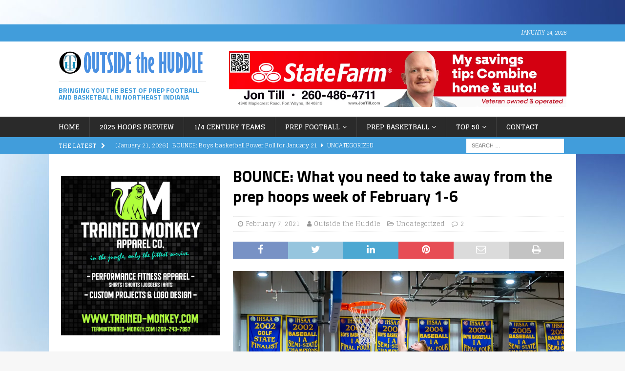

--- FILE ---
content_type: text/html; charset=UTF-8
request_url: https://outsidethehuddle.net/2021/02/07/bounce-what-you-need-to-take-away-from-the-prep-hoops-week-of-february-1-6/
body_size: 39505
content:
<!DOCTYPE html>
<html class="no-js mh-one-sb" lang="en-US">
<head>
<meta charset="UTF-8">
<meta name="viewport" content="width=device-width, initial-scale=1.0">
<link rel="profile" href="http://gmpg.org/xfn/11" />
<link rel="pingback" href="https://outsidethehuddle.net/xmlrpc.php" />
<title>BOUNCE: What you need to take away from the prep hoops week of February 1-6</title>
<meta name='robots' content='max-image-preview:large' />
<link rel='dns-prefetch' href='//public-api.wordpress.com' />
<link rel='dns-prefetch' href='//secure.gravatar.com' />
<link rel='dns-prefetch' href='//stats.wp.com' />
<link rel='dns-prefetch' href='//fonts-api.wp.com' />
<link rel='dns-prefetch' href='//widgets.wp.com' />
<link rel='dns-prefetch' href='//jetpack.wordpress.com' />
<link rel='dns-prefetch' href='//s0.wp.com' />
<link rel='dns-prefetch' href='//0.gravatar.com' />
<link rel='dns-prefetch' href='//1.gravatar.com' />
<link rel='dns-prefetch' href='//2.gravatar.com' />
<link rel='dns-prefetch' href='//s.pubmine.com' />
<link rel='dns-prefetch' href='//x.bidswitch.net' />
<link rel='dns-prefetch' href='//static.criteo.net' />
<link rel='dns-prefetch' href='//ib.adnxs.com' />
<link rel='dns-prefetch' href='//aax.amazon-adsystem.com' />
<link rel='dns-prefetch' href='//bidder.criteo.com' />
<link rel='dns-prefetch' href='//cas.criteo.com' />
<link rel='dns-prefetch' href='//gum.criteo.com' />
<link rel='dns-prefetch' href='//ads.pubmatic.com' />
<link rel='dns-prefetch' href='//gads.pubmatic.com' />
<link rel='dns-prefetch' href='//tpc.googlesyndication.com' />
<link rel='dns-prefetch' href='//ad.doubleclick.net' />
<link rel='dns-prefetch' href='//googleads.g.doubleclick.net' />
<link rel='dns-prefetch' href='//www.googletagservices.com' />
<link rel='dns-prefetch' href='//cdn.switchadhub.com' />
<link rel='dns-prefetch' href='//delivery.g.switchadhub.com' />
<link rel='dns-prefetch' href='//delivery.swid.switchadhub.com' />
<link rel='dns-prefetch' href='//af.pubmine.com' />
<link rel='preconnect' href='//c0.wp.com' />
<link rel='preconnect' href='//i0.wp.com' />
<link rel="alternate" type="application/rss+xml" title=" &raquo; Feed" href="https://outsidethehuddle.net/feed/" />
<link rel="alternate" type="application/rss+xml" title=" &raquo; Comments Feed" href="https://outsidethehuddle.net/comments/feed/" />
<link rel="alternate" type="application/rss+xml" title=" &raquo; BOUNCE: What you need to take away from the prep hoops week of February 1-6 Comments Feed" href="https://outsidethehuddle.net/2021/02/07/bounce-what-you-need-to-take-away-from-the-prep-hoops-week-of-february-1-6/feed/" />
<link rel="alternate" title="oEmbed (JSON)" type="application/json+oembed" href="https://outsidethehuddle.net/wp-json/oembed/1.0/embed?url=https%3A%2F%2Foutsidethehuddle.net%2F2021%2F02%2F07%2Fbounce-what-you-need-to-take-away-from-the-prep-hoops-week-of-february-1-6%2F" />
<link rel="alternate" title="oEmbed (XML)" type="text/xml+oembed" href="https://outsidethehuddle.net/wp-json/oembed/1.0/embed?url=https%3A%2F%2Foutsidethehuddle.net%2F2021%2F02%2F07%2Fbounce-what-you-need-to-take-away-from-the-prep-hoops-week-of-february-1-6%2F&#038;format=xml" />
<style id='wp-img-auto-sizes-contain-inline-css' type='text/css'>
img:is([sizes=auto i],[sizes^="auto," i]){contain-intrinsic-size:3000px 1500px}
/*# sourceURL=wp-img-auto-sizes-contain-inline-css */
</style>
<style id='wp-emoji-styles-inline-css' type='text/css'>

	img.wp-smiley, img.emoji {
		display: inline !important;
		border: none !important;
		box-shadow: none !important;
		height: 1em !important;
		width: 1em !important;
		margin: 0 0.07em !important;
		vertical-align: -0.1em !important;
		background: none !important;
		padding: 0 !important;
	}
/*# sourceURL=wp-emoji-styles-inline-css */
</style>
<style id='wp-block-library-inline-css' type='text/css'>
:root{--wp-block-synced-color:#7a00df;--wp-block-synced-color--rgb:122,0,223;--wp-bound-block-color:var(--wp-block-synced-color);--wp-editor-canvas-background:#ddd;--wp-admin-theme-color:#007cba;--wp-admin-theme-color--rgb:0,124,186;--wp-admin-theme-color-darker-10:#006ba1;--wp-admin-theme-color-darker-10--rgb:0,107,160.5;--wp-admin-theme-color-darker-20:#005a87;--wp-admin-theme-color-darker-20--rgb:0,90,135;--wp-admin-border-width-focus:2px}@media (min-resolution:192dpi){:root{--wp-admin-border-width-focus:1.5px}}.wp-element-button{cursor:pointer}:root .has-very-light-gray-background-color{background-color:#eee}:root .has-very-dark-gray-background-color{background-color:#313131}:root .has-very-light-gray-color{color:#eee}:root .has-very-dark-gray-color{color:#313131}:root .has-vivid-green-cyan-to-vivid-cyan-blue-gradient-background{background:linear-gradient(135deg,#00d084,#0693e3)}:root .has-purple-crush-gradient-background{background:linear-gradient(135deg,#34e2e4,#4721fb 50%,#ab1dfe)}:root .has-hazy-dawn-gradient-background{background:linear-gradient(135deg,#faaca8,#dad0ec)}:root .has-subdued-olive-gradient-background{background:linear-gradient(135deg,#fafae1,#67a671)}:root .has-atomic-cream-gradient-background{background:linear-gradient(135deg,#fdd79a,#004a59)}:root .has-nightshade-gradient-background{background:linear-gradient(135deg,#330968,#31cdcf)}:root .has-midnight-gradient-background{background:linear-gradient(135deg,#020381,#2874fc)}:root{--wp--preset--font-size--normal:16px;--wp--preset--font-size--huge:42px}.has-regular-font-size{font-size:1em}.has-larger-font-size{font-size:2.625em}.has-normal-font-size{font-size:var(--wp--preset--font-size--normal)}.has-huge-font-size{font-size:var(--wp--preset--font-size--huge)}.has-text-align-center{text-align:center}.has-text-align-left{text-align:left}.has-text-align-right{text-align:right}.has-fit-text{white-space:nowrap!important}#end-resizable-editor-section{display:none}.aligncenter{clear:both}.items-justified-left{justify-content:flex-start}.items-justified-center{justify-content:center}.items-justified-right{justify-content:flex-end}.items-justified-space-between{justify-content:space-between}.screen-reader-text{border:0;clip-path:inset(50%);height:1px;margin:-1px;overflow:hidden;padding:0;position:absolute;width:1px;word-wrap:normal!important}.screen-reader-text:focus{background-color:#ddd;clip-path:none;color:#444;display:block;font-size:1em;height:auto;left:5px;line-height:normal;padding:15px 23px 14px;text-decoration:none;top:5px;width:auto;z-index:100000}html :where(.has-border-color){border-style:solid}html :where([style*=border-top-color]){border-top-style:solid}html :where([style*=border-right-color]){border-right-style:solid}html :where([style*=border-bottom-color]){border-bottom-style:solid}html :where([style*=border-left-color]){border-left-style:solid}html :where([style*=border-width]){border-style:solid}html :where([style*=border-top-width]){border-top-style:solid}html :where([style*=border-right-width]){border-right-style:solid}html :where([style*=border-bottom-width]){border-bottom-style:solid}html :where([style*=border-left-width]){border-left-style:solid}html :where(img[class*=wp-image-]){height:auto;max-width:100%}:where(figure){margin:0 0 1em}html :where(.is-position-sticky){--wp-admin--admin-bar--position-offset:var(--wp-admin--admin-bar--height,0px)}@media screen and (max-width:600px){html :where(.is-position-sticky){--wp-admin--admin-bar--position-offset:0px}}
.has-text-align-justify{text-align:justify;}

/*# sourceURL=wp-block-library-inline-css */
</style><link rel='stylesheet' id='wp-block-heading-css' href='https://c0.wp.com/c/6.9/wp-includes/blocks/heading/style.min.css' type='text/css' media='all' />
<style id='wp-block-image-inline-css' type='text/css'>
.wp-block-image>a,.wp-block-image>figure>a{display:inline-block}.wp-block-image img{box-sizing:border-box;height:auto;max-width:100%;vertical-align:bottom}@media not (prefers-reduced-motion){.wp-block-image img.hide{visibility:hidden}.wp-block-image img.show{animation:show-content-image .4s}}.wp-block-image[style*=border-radius] img,.wp-block-image[style*=border-radius]>a{border-radius:inherit}.wp-block-image.has-custom-border img{box-sizing:border-box}.wp-block-image.aligncenter{text-align:center}.wp-block-image.alignfull>a,.wp-block-image.alignwide>a{width:100%}.wp-block-image.alignfull img,.wp-block-image.alignwide img{height:auto;width:100%}.wp-block-image .aligncenter,.wp-block-image .alignleft,.wp-block-image .alignright,.wp-block-image.aligncenter,.wp-block-image.alignleft,.wp-block-image.alignright{display:table}.wp-block-image .aligncenter>figcaption,.wp-block-image .alignleft>figcaption,.wp-block-image .alignright>figcaption,.wp-block-image.aligncenter>figcaption,.wp-block-image.alignleft>figcaption,.wp-block-image.alignright>figcaption{caption-side:bottom;display:table-caption}.wp-block-image .alignleft{float:left;margin:.5em 1em .5em 0}.wp-block-image .alignright{float:right;margin:.5em 0 .5em 1em}.wp-block-image .aligncenter{margin-left:auto;margin-right:auto}.wp-block-image :where(figcaption){margin-bottom:1em;margin-top:.5em}.wp-block-image.is-style-circle-mask img{border-radius:9999px}@supports ((-webkit-mask-image:none) or (mask-image:none)) or (-webkit-mask-image:none){.wp-block-image.is-style-circle-mask img{border-radius:0;-webkit-mask-image:url('data:image/svg+xml;utf8,<svg viewBox="0 0 100 100" xmlns="http://www.w3.org/2000/svg"><circle cx="50" cy="50" r="50"/></svg>');mask-image:url('data:image/svg+xml;utf8,<svg viewBox="0 0 100 100" xmlns="http://www.w3.org/2000/svg"><circle cx="50" cy="50" r="50"/></svg>');mask-mode:alpha;-webkit-mask-position:center;mask-position:center;-webkit-mask-repeat:no-repeat;mask-repeat:no-repeat;-webkit-mask-size:contain;mask-size:contain}}:root :where(.wp-block-image.is-style-rounded img,.wp-block-image .is-style-rounded img){border-radius:9999px}.wp-block-image figure{margin:0}.wp-lightbox-container{display:flex;flex-direction:column;position:relative}.wp-lightbox-container img{cursor:zoom-in}.wp-lightbox-container img:hover+button{opacity:1}.wp-lightbox-container button{align-items:center;backdrop-filter:blur(16px) saturate(180%);background-color:#5a5a5a40;border:none;border-radius:4px;cursor:zoom-in;display:flex;height:20px;justify-content:center;opacity:0;padding:0;position:absolute;right:16px;text-align:center;top:16px;width:20px;z-index:100}@media not (prefers-reduced-motion){.wp-lightbox-container button{transition:opacity .2s ease}}.wp-lightbox-container button:focus-visible{outline:3px auto #5a5a5a40;outline:3px auto -webkit-focus-ring-color;outline-offset:3px}.wp-lightbox-container button:hover{cursor:pointer;opacity:1}.wp-lightbox-container button:focus{opacity:1}.wp-lightbox-container button:focus,.wp-lightbox-container button:hover,.wp-lightbox-container button:not(:hover):not(:active):not(.has-background){background-color:#5a5a5a40;border:none}.wp-lightbox-overlay{box-sizing:border-box;cursor:zoom-out;height:100vh;left:0;overflow:hidden;position:fixed;top:0;visibility:hidden;width:100%;z-index:100000}.wp-lightbox-overlay .close-button{align-items:center;cursor:pointer;display:flex;justify-content:center;min-height:40px;min-width:40px;padding:0;position:absolute;right:calc(env(safe-area-inset-right) + 16px);top:calc(env(safe-area-inset-top) + 16px);z-index:5000000}.wp-lightbox-overlay .close-button:focus,.wp-lightbox-overlay .close-button:hover,.wp-lightbox-overlay .close-button:not(:hover):not(:active):not(.has-background){background:none;border:none}.wp-lightbox-overlay .lightbox-image-container{height:var(--wp--lightbox-container-height);left:50%;overflow:hidden;position:absolute;top:50%;transform:translate(-50%,-50%);transform-origin:top left;width:var(--wp--lightbox-container-width);z-index:9999999999}.wp-lightbox-overlay .wp-block-image{align-items:center;box-sizing:border-box;display:flex;height:100%;justify-content:center;margin:0;position:relative;transform-origin:0 0;width:100%;z-index:3000000}.wp-lightbox-overlay .wp-block-image img{height:var(--wp--lightbox-image-height);min-height:var(--wp--lightbox-image-height);min-width:var(--wp--lightbox-image-width);width:var(--wp--lightbox-image-width)}.wp-lightbox-overlay .wp-block-image figcaption{display:none}.wp-lightbox-overlay button{background:none;border:none}.wp-lightbox-overlay .scrim{background-color:#fff;height:100%;opacity:.9;position:absolute;width:100%;z-index:2000000}.wp-lightbox-overlay.active{visibility:visible}@media not (prefers-reduced-motion){.wp-lightbox-overlay.active{animation:turn-on-visibility .25s both}.wp-lightbox-overlay.active img{animation:turn-on-visibility .35s both}.wp-lightbox-overlay.show-closing-animation:not(.active){animation:turn-off-visibility .35s both}.wp-lightbox-overlay.show-closing-animation:not(.active) img{animation:turn-off-visibility .25s both}.wp-lightbox-overlay.zoom.active{animation:none;opacity:1;visibility:visible}.wp-lightbox-overlay.zoom.active .lightbox-image-container{animation:lightbox-zoom-in .4s}.wp-lightbox-overlay.zoom.active .lightbox-image-container img{animation:none}.wp-lightbox-overlay.zoom.active .scrim{animation:turn-on-visibility .4s forwards}.wp-lightbox-overlay.zoom.show-closing-animation:not(.active){animation:none}.wp-lightbox-overlay.zoom.show-closing-animation:not(.active) .lightbox-image-container{animation:lightbox-zoom-out .4s}.wp-lightbox-overlay.zoom.show-closing-animation:not(.active) .lightbox-image-container img{animation:none}.wp-lightbox-overlay.zoom.show-closing-animation:not(.active) .scrim{animation:turn-off-visibility .4s forwards}}@keyframes show-content-image{0%{visibility:hidden}99%{visibility:hidden}to{visibility:visible}}@keyframes turn-on-visibility{0%{opacity:0}to{opacity:1}}@keyframes turn-off-visibility{0%{opacity:1;visibility:visible}99%{opacity:0;visibility:visible}to{opacity:0;visibility:hidden}}@keyframes lightbox-zoom-in{0%{transform:translate(calc((-100vw + var(--wp--lightbox-scrollbar-width))/2 + var(--wp--lightbox-initial-left-position)),calc(-50vh + var(--wp--lightbox-initial-top-position))) scale(var(--wp--lightbox-scale))}to{transform:translate(-50%,-50%) scale(1)}}@keyframes lightbox-zoom-out{0%{transform:translate(-50%,-50%) scale(1);visibility:visible}99%{visibility:visible}to{transform:translate(calc((-100vw + var(--wp--lightbox-scrollbar-width))/2 + var(--wp--lightbox-initial-left-position)),calc(-50vh + var(--wp--lightbox-initial-top-position))) scale(var(--wp--lightbox-scale));visibility:hidden}}
/*# sourceURL=https://c0.wp.com/c/6.9/wp-includes/blocks/image/style.min.css */
</style>
<style id='wp-block-list-inline-css' type='text/css'>
ol,ul{box-sizing:border-box}:root :where(.wp-block-list.has-background){padding:1.25em 2.375em}
/*# sourceURL=https://c0.wp.com/c/6.9/wp-includes/blocks/list/style.min.css */
</style>
<link rel='stylesheet' id='wp-block-group-css' href='https://c0.wp.com/c/6.9/wp-includes/blocks/group/style.min.css' type='text/css' media='all' />
<style id='wp-block-paragraph-inline-css' type='text/css'>
.is-small-text{font-size:.875em}.is-regular-text{font-size:1em}.is-large-text{font-size:2.25em}.is-larger-text{font-size:3em}.has-drop-cap:not(:focus):first-letter{float:left;font-size:8.4em;font-style:normal;font-weight:100;line-height:.68;margin:.05em .1em 0 0;text-transform:uppercase}body.rtl .has-drop-cap:not(:focus):first-letter{float:none;margin-left:.1em}p.has-drop-cap.has-background{overflow:hidden}:root :where(p.has-background){padding:1.25em 2.375em}:where(p.has-text-color:not(.has-link-color)) a{color:inherit}p.has-text-align-left[style*="writing-mode:vertical-lr"],p.has-text-align-right[style*="writing-mode:vertical-rl"]{rotate:180deg}
/*# sourceURL=https://c0.wp.com/c/6.9/wp-includes/blocks/paragraph/style.min.css */
</style>
<style id='wp-block-separator-inline-css' type='text/css'>
@charset "UTF-8";.wp-block-separator{border:none;border-top:2px solid}:root :where(.wp-block-separator.is-style-dots){height:auto;line-height:1;text-align:center}:root :where(.wp-block-separator.is-style-dots):before{color:currentColor;content:"···";font-family:serif;font-size:1.5em;letter-spacing:2em;padding-left:2em}.wp-block-separator.is-style-dots{background:none!important;border:none!important}
/*# sourceURL=https://c0.wp.com/c/6.9/wp-includes/blocks/separator/style.min.css */
</style>
<style id='wp-block-spacer-inline-css' type='text/css'>
.wp-block-spacer{clear:both}
/*# sourceURL=https://c0.wp.com/c/6.9/wp-includes/blocks/spacer/style.min.css */
</style>
<style id='global-styles-inline-css' type='text/css'>
:root{--wp--preset--aspect-ratio--square: 1;--wp--preset--aspect-ratio--4-3: 4/3;--wp--preset--aspect-ratio--3-4: 3/4;--wp--preset--aspect-ratio--3-2: 3/2;--wp--preset--aspect-ratio--2-3: 2/3;--wp--preset--aspect-ratio--16-9: 16/9;--wp--preset--aspect-ratio--9-16: 9/16;--wp--preset--color--black: #000000;--wp--preset--color--cyan-bluish-gray: #abb8c3;--wp--preset--color--white: #ffffff;--wp--preset--color--pale-pink: #f78da7;--wp--preset--color--vivid-red: #cf2e2e;--wp--preset--color--luminous-vivid-orange: #ff6900;--wp--preset--color--luminous-vivid-amber: #fcb900;--wp--preset--color--light-green-cyan: #7bdcb5;--wp--preset--color--vivid-green-cyan: #00d084;--wp--preset--color--pale-cyan-blue: #8ed1fc;--wp--preset--color--vivid-cyan-blue: #0693e3;--wp--preset--color--vivid-purple: #9b51e0;--wp--preset--gradient--vivid-cyan-blue-to-vivid-purple: linear-gradient(135deg,rgb(6,147,227) 0%,rgb(155,81,224) 100%);--wp--preset--gradient--light-green-cyan-to-vivid-green-cyan: linear-gradient(135deg,rgb(122,220,180) 0%,rgb(0,208,130) 100%);--wp--preset--gradient--luminous-vivid-amber-to-luminous-vivid-orange: linear-gradient(135deg,rgb(252,185,0) 0%,rgb(255,105,0) 100%);--wp--preset--gradient--luminous-vivid-orange-to-vivid-red: linear-gradient(135deg,rgb(255,105,0) 0%,rgb(207,46,46) 100%);--wp--preset--gradient--very-light-gray-to-cyan-bluish-gray: linear-gradient(135deg,rgb(238,238,238) 0%,rgb(169,184,195) 100%);--wp--preset--gradient--cool-to-warm-spectrum: linear-gradient(135deg,rgb(74,234,220) 0%,rgb(151,120,209) 20%,rgb(207,42,186) 40%,rgb(238,44,130) 60%,rgb(251,105,98) 80%,rgb(254,248,76) 100%);--wp--preset--gradient--blush-light-purple: linear-gradient(135deg,rgb(255,206,236) 0%,rgb(152,150,240) 100%);--wp--preset--gradient--blush-bordeaux: linear-gradient(135deg,rgb(254,205,165) 0%,rgb(254,45,45) 50%,rgb(107,0,62) 100%);--wp--preset--gradient--luminous-dusk: linear-gradient(135deg,rgb(255,203,112) 0%,rgb(199,81,192) 50%,rgb(65,88,208) 100%);--wp--preset--gradient--pale-ocean: linear-gradient(135deg,rgb(255,245,203) 0%,rgb(182,227,212) 50%,rgb(51,167,181) 100%);--wp--preset--gradient--electric-grass: linear-gradient(135deg,rgb(202,248,128) 0%,rgb(113,206,126) 100%);--wp--preset--gradient--midnight: linear-gradient(135deg,rgb(2,3,129) 0%,rgb(40,116,252) 100%);--wp--preset--font-size--small: 13px;--wp--preset--font-size--medium: 20px;--wp--preset--font-size--large: 36px;--wp--preset--font-size--x-large: 42px;--wp--preset--font-family--albert-sans: 'Albert Sans', sans-serif;--wp--preset--font-family--alegreya: Alegreya, serif;--wp--preset--font-family--arvo: Arvo, serif;--wp--preset--font-family--bodoni-moda: 'Bodoni Moda', serif;--wp--preset--font-family--bricolage-grotesque: 'Bricolage Grotesque', sans-serif;--wp--preset--font-family--cabin: Cabin, sans-serif;--wp--preset--font-family--chivo: Chivo, sans-serif;--wp--preset--font-family--commissioner: Commissioner, sans-serif;--wp--preset--font-family--cormorant: Cormorant, serif;--wp--preset--font-family--courier-prime: 'Courier Prime', monospace;--wp--preset--font-family--crimson-pro: 'Crimson Pro', serif;--wp--preset--font-family--dm-mono: 'DM Mono', monospace;--wp--preset--font-family--dm-sans: 'DM Sans', sans-serif;--wp--preset--font-family--dm-serif-display: 'DM Serif Display', serif;--wp--preset--font-family--domine: Domine, serif;--wp--preset--font-family--eb-garamond: 'EB Garamond', serif;--wp--preset--font-family--epilogue: Epilogue, sans-serif;--wp--preset--font-family--fahkwang: Fahkwang, sans-serif;--wp--preset--font-family--figtree: Figtree, sans-serif;--wp--preset--font-family--fira-sans: 'Fira Sans', sans-serif;--wp--preset--font-family--fjalla-one: 'Fjalla One', sans-serif;--wp--preset--font-family--fraunces: Fraunces, serif;--wp--preset--font-family--gabarito: Gabarito, system-ui;--wp--preset--font-family--ibm-plex-mono: 'IBM Plex Mono', monospace;--wp--preset--font-family--ibm-plex-sans: 'IBM Plex Sans', sans-serif;--wp--preset--font-family--ibarra-real-nova: 'Ibarra Real Nova', serif;--wp--preset--font-family--instrument-serif: 'Instrument Serif', serif;--wp--preset--font-family--inter: Inter, sans-serif;--wp--preset--font-family--josefin-sans: 'Josefin Sans', sans-serif;--wp--preset--font-family--jost: Jost, sans-serif;--wp--preset--font-family--libre-baskerville: 'Libre Baskerville', serif;--wp--preset--font-family--libre-franklin: 'Libre Franklin', sans-serif;--wp--preset--font-family--literata: Literata, serif;--wp--preset--font-family--lora: Lora, serif;--wp--preset--font-family--merriweather: Merriweather, serif;--wp--preset--font-family--montserrat: Montserrat, sans-serif;--wp--preset--font-family--newsreader: Newsreader, serif;--wp--preset--font-family--noto-sans-mono: 'Noto Sans Mono', sans-serif;--wp--preset--font-family--nunito: Nunito, sans-serif;--wp--preset--font-family--open-sans: 'Open Sans', sans-serif;--wp--preset--font-family--overpass: Overpass, sans-serif;--wp--preset--font-family--pt-serif: 'PT Serif', serif;--wp--preset--font-family--petrona: Petrona, serif;--wp--preset--font-family--piazzolla: Piazzolla, serif;--wp--preset--font-family--playfair-display: 'Playfair Display', serif;--wp--preset--font-family--plus-jakarta-sans: 'Plus Jakarta Sans', sans-serif;--wp--preset--font-family--poppins: Poppins, sans-serif;--wp--preset--font-family--raleway: Raleway, sans-serif;--wp--preset--font-family--roboto: Roboto, sans-serif;--wp--preset--font-family--roboto-slab: 'Roboto Slab', serif;--wp--preset--font-family--rubik: Rubik, sans-serif;--wp--preset--font-family--rufina: Rufina, serif;--wp--preset--font-family--sora: Sora, sans-serif;--wp--preset--font-family--source-sans-3: 'Source Sans 3', sans-serif;--wp--preset--font-family--source-serif-4: 'Source Serif 4', serif;--wp--preset--font-family--space-mono: 'Space Mono', monospace;--wp--preset--font-family--syne: Syne, sans-serif;--wp--preset--font-family--texturina: Texturina, serif;--wp--preset--font-family--urbanist: Urbanist, sans-serif;--wp--preset--font-family--work-sans: 'Work Sans', sans-serif;--wp--preset--spacing--20: 0.44rem;--wp--preset--spacing--30: 0.67rem;--wp--preset--spacing--40: 1rem;--wp--preset--spacing--50: 1.5rem;--wp--preset--spacing--60: 2.25rem;--wp--preset--spacing--70: 3.38rem;--wp--preset--spacing--80: 5.06rem;--wp--preset--shadow--natural: 6px 6px 9px rgba(0, 0, 0, 0.2);--wp--preset--shadow--deep: 12px 12px 50px rgba(0, 0, 0, 0.4);--wp--preset--shadow--sharp: 6px 6px 0px rgba(0, 0, 0, 0.2);--wp--preset--shadow--outlined: 6px 6px 0px -3px rgb(255, 255, 255), 6px 6px rgb(0, 0, 0);--wp--preset--shadow--crisp: 6px 6px 0px rgb(0, 0, 0);}:where(.is-layout-flex){gap: 0.5em;}:where(.is-layout-grid){gap: 0.5em;}body .is-layout-flex{display: flex;}.is-layout-flex{flex-wrap: wrap;align-items: center;}.is-layout-flex > :is(*, div){margin: 0;}body .is-layout-grid{display: grid;}.is-layout-grid > :is(*, div){margin: 0;}:where(.wp-block-columns.is-layout-flex){gap: 2em;}:where(.wp-block-columns.is-layout-grid){gap: 2em;}:where(.wp-block-post-template.is-layout-flex){gap: 1.25em;}:where(.wp-block-post-template.is-layout-grid){gap: 1.25em;}.has-black-color{color: var(--wp--preset--color--black) !important;}.has-cyan-bluish-gray-color{color: var(--wp--preset--color--cyan-bluish-gray) !important;}.has-white-color{color: var(--wp--preset--color--white) !important;}.has-pale-pink-color{color: var(--wp--preset--color--pale-pink) !important;}.has-vivid-red-color{color: var(--wp--preset--color--vivid-red) !important;}.has-luminous-vivid-orange-color{color: var(--wp--preset--color--luminous-vivid-orange) !important;}.has-luminous-vivid-amber-color{color: var(--wp--preset--color--luminous-vivid-amber) !important;}.has-light-green-cyan-color{color: var(--wp--preset--color--light-green-cyan) !important;}.has-vivid-green-cyan-color{color: var(--wp--preset--color--vivid-green-cyan) !important;}.has-pale-cyan-blue-color{color: var(--wp--preset--color--pale-cyan-blue) !important;}.has-vivid-cyan-blue-color{color: var(--wp--preset--color--vivid-cyan-blue) !important;}.has-vivid-purple-color{color: var(--wp--preset--color--vivid-purple) !important;}.has-black-background-color{background-color: var(--wp--preset--color--black) !important;}.has-cyan-bluish-gray-background-color{background-color: var(--wp--preset--color--cyan-bluish-gray) !important;}.has-white-background-color{background-color: var(--wp--preset--color--white) !important;}.has-pale-pink-background-color{background-color: var(--wp--preset--color--pale-pink) !important;}.has-vivid-red-background-color{background-color: var(--wp--preset--color--vivid-red) !important;}.has-luminous-vivid-orange-background-color{background-color: var(--wp--preset--color--luminous-vivid-orange) !important;}.has-luminous-vivid-amber-background-color{background-color: var(--wp--preset--color--luminous-vivid-amber) !important;}.has-light-green-cyan-background-color{background-color: var(--wp--preset--color--light-green-cyan) !important;}.has-vivid-green-cyan-background-color{background-color: var(--wp--preset--color--vivid-green-cyan) !important;}.has-pale-cyan-blue-background-color{background-color: var(--wp--preset--color--pale-cyan-blue) !important;}.has-vivid-cyan-blue-background-color{background-color: var(--wp--preset--color--vivid-cyan-blue) !important;}.has-vivid-purple-background-color{background-color: var(--wp--preset--color--vivid-purple) !important;}.has-black-border-color{border-color: var(--wp--preset--color--black) !important;}.has-cyan-bluish-gray-border-color{border-color: var(--wp--preset--color--cyan-bluish-gray) !important;}.has-white-border-color{border-color: var(--wp--preset--color--white) !important;}.has-pale-pink-border-color{border-color: var(--wp--preset--color--pale-pink) !important;}.has-vivid-red-border-color{border-color: var(--wp--preset--color--vivid-red) !important;}.has-luminous-vivid-orange-border-color{border-color: var(--wp--preset--color--luminous-vivid-orange) !important;}.has-luminous-vivid-amber-border-color{border-color: var(--wp--preset--color--luminous-vivid-amber) !important;}.has-light-green-cyan-border-color{border-color: var(--wp--preset--color--light-green-cyan) !important;}.has-vivid-green-cyan-border-color{border-color: var(--wp--preset--color--vivid-green-cyan) !important;}.has-pale-cyan-blue-border-color{border-color: var(--wp--preset--color--pale-cyan-blue) !important;}.has-vivid-cyan-blue-border-color{border-color: var(--wp--preset--color--vivid-cyan-blue) !important;}.has-vivid-purple-border-color{border-color: var(--wp--preset--color--vivid-purple) !important;}.has-vivid-cyan-blue-to-vivid-purple-gradient-background{background: var(--wp--preset--gradient--vivid-cyan-blue-to-vivid-purple) !important;}.has-light-green-cyan-to-vivid-green-cyan-gradient-background{background: var(--wp--preset--gradient--light-green-cyan-to-vivid-green-cyan) !important;}.has-luminous-vivid-amber-to-luminous-vivid-orange-gradient-background{background: var(--wp--preset--gradient--luminous-vivid-amber-to-luminous-vivid-orange) !important;}.has-luminous-vivid-orange-to-vivid-red-gradient-background{background: var(--wp--preset--gradient--luminous-vivid-orange-to-vivid-red) !important;}.has-very-light-gray-to-cyan-bluish-gray-gradient-background{background: var(--wp--preset--gradient--very-light-gray-to-cyan-bluish-gray) !important;}.has-cool-to-warm-spectrum-gradient-background{background: var(--wp--preset--gradient--cool-to-warm-spectrum) !important;}.has-blush-light-purple-gradient-background{background: var(--wp--preset--gradient--blush-light-purple) !important;}.has-blush-bordeaux-gradient-background{background: var(--wp--preset--gradient--blush-bordeaux) !important;}.has-luminous-dusk-gradient-background{background: var(--wp--preset--gradient--luminous-dusk) !important;}.has-pale-ocean-gradient-background{background: var(--wp--preset--gradient--pale-ocean) !important;}.has-electric-grass-gradient-background{background: var(--wp--preset--gradient--electric-grass) !important;}.has-midnight-gradient-background{background: var(--wp--preset--gradient--midnight) !important;}.has-small-font-size{font-size: var(--wp--preset--font-size--small) !important;}.has-medium-font-size{font-size: var(--wp--preset--font-size--medium) !important;}.has-large-font-size{font-size: var(--wp--preset--font-size--large) !important;}.has-x-large-font-size{font-size: var(--wp--preset--font-size--x-large) !important;}.has-albert-sans-font-family{font-family: var(--wp--preset--font-family--albert-sans) !important;}.has-alegreya-font-family{font-family: var(--wp--preset--font-family--alegreya) !important;}.has-arvo-font-family{font-family: var(--wp--preset--font-family--arvo) !important;}.has-bodoni-moda-font-family{font-family: var(--wp--preset--font-family--bodoni-moda) !important;}.has-bricolage-grotesque-font-family{font-family: var(--wp--preset--font-family--bricolage-grotesque) !important;}.has-cabin-font-family{font-family: var(--wp--preset--font-family--cabin) !important;}.has-chivo-font-family{font-family: var(--wp--preset--font-family--chivo) !important;}.has-commissioner-font-family{font-family: var(--wp--preset--font-family--commissioner) !important;}.has-cormorant-font-family{font-family: var(--wp--preset--font-family--cormorant) !important;}.has-courier-prime-font-family{font-family: var(--wp--preset--font-family--courier-prime) !important;}.has-crimson-pro-font-family{font-family: var(--wp--preset--font-family--crimson-pro) !important;}.has-dm-mono-font-family{font-family: var(--wp--preset--font-family--dm-mono) !important;}.has-dm-sans-font-family{font-family: var(--wp--preset--font-family--dm-sans) !important;}.has-dm-serif-display-font-family{font-family: var(--wp--preset--font-family--dm-serif-display) !important;}.has-domine-font-family{font-family: var(--wp--preset--font-family--domine) !important;}.has-eb-garamond-font-family{font-family: var(--wp--preset--font-family--eb-garamond) !important;}.has-epilogue-font-family{font-family: var(--wp--preset--font-family--epilogue) !important;}.has-fahkwang-font-family{font-family: var(--wp--preset--font-family--fahkwang) !important;}.has-figtree-font-family{font-family: var(--wp--preset--font-family--figtree) !important;}.has-fira-sans-font-family{font-family: var(--wp--preset--font-family--fira-sans) !important;}.has-fjalla-one-font-family{font-family: var(--wp--preset--font-family--fjalla-one) !important;}.has-fraunces-font-family{font-family: var(--wp--preset--font-family--fraunces) !important;}.has-gabarito-font-family{font-family: var(--wp--preset--font-family--gabarito) !important;}.has-ibm-plex-mono-font-family{font-family: var(--wp--preset--font-family--ibm-plex-mono) !important;}.has-ibm-plex-sans-font-family{font-family: var(--wp--preset--font-family--ibm-plex-sans) !important;}.has-ibarra-real-nova-font-family{font-family: var(--wp--preset--font-family--ibarra-real-nova) !important;}.has-instrument-serif-font-family{font-family: var(--wp--preset--font-family--instrument-serif) !important;}.has-inter-font-family{font-family: var(--wp--preset--font-family--inter) !important;}.has-josefin-sans-font-family{font-family: var(--wp--preset--font-family--josefin-sans) !important;}.has-jost-font-family{font-family: var(--wp--preset--font-family--jost) !important;}.has-libre-baskerville-font-family{font-family: var(--wp--preset--font-family--libre-baskerville) !important;}.has-libre-franklin-font-family{font-family: var(--wp--preset--font-family--libre-franklin) !important;}.has-literata-font-family{font-family: var(--wp--preset--font-family--literata) !important;}.has-lora-font-family{font-family: var(--wp--preset--font-family--lora) !important;}.has-merriweather-font-family{font-family: var(--wp--preset--font-family--merriweather) !important;}.has-montserrat-font-family{font-family: var(--wp--preset--font-family--montserrat) !important;}.has-newsreader-font-family{font-family: var(--wp--preset--font-family--newsreader) !important;}.has-noto-sans-mono-font-family{font-family: var(--wp--preset--font-family--noto-sans-mono) !important;}.has-nunito-font-family{font-family: var(--wp--preset--font-family--nunito) !important;}.has-open-sans-font-family{font-family: var(--wp--preset--font-family--open-sans) !important;}.has-overpass-font-family{font-family: var(--wp--preset--font-family--overpass) !important;}.has-pt-serif-font-family{font-family: var(--wp--preset--font-family--pt-serif) !important;}.has-petrona-font-family{font-family: var(--wp--preset--font-family--petrona) !important;}.has-piazzolla-font-family{font-family: var(--wp--preset--font-family--piazzolla) !important;}.has-playfair-display-font-family{font-family: var(--wp--preset--font-family--playfair-display) !important;}.has-plus-jakarta-sans-font-family{font-family: var(--wp--preset--font-family--plus-jakarta-sans) !important;}.has-poppins-font-family{font-family: var(--wp--preset--font-family--poppins) !important;}.has-raleway-font-family{font-family: var(--wp--preset--font-family--raleway) !important;}.has-roboto-font-family{font-family: var(--wp--preset--font-family--roboto) !important;}.has-roboto-slab-font-family{font-family: var(--wp--preset--font-family--roboto-slab) !important;}.has-rubik-font-family{font-family: var(--wp--preset--font-family--rubik) !important;}.has-rufina-font-family{font-family: var(--wp--preset--font-family--rufina) !important;}.has-sora-font-family{font-family: var(--wp--preset--font-family--sora) !important;}.has-source-sans-3-font-family{font-family: var(--wp--preset--font-family--source-sans-3) !important;}.has-source-serif-4-font-family{font-family: var(--wp--preset--font-family--source-serif-4) !important;}.has-space-mono-font-family{font-family: var(--wp--preset--font-family--space-mono) !important;}.has-syne-font-family{font-family: var(--wp--preset--font-family--syne) !important;}.has-texturina-font-family{font-family: var(--wp--preset--font-family--texturina) !important;}.has-urbanist-font-family{font-family: var(--wp--preset--font-family--urbanist) !important;}.has-work-sans-font-family{font-family: var(--wp--preset--font-family--work-sans) !important;}
/*# sourceURL=global-styles-inline-css */
</style>

<style id='classic-theme-styles-inline-css' type='text/css'>
/*! This file is auto-generated */
.wp-block-button__link{color:#fff;background-color:#32373c;border-radius:9999px;box-shadow:none;text-decoration:none;padding:calc(.667em + 2px) calc(1.333em + 2px);font-size:1.125em}.wp-block-file__button{background:#32373c;color:#fff;text-decoration:none}
/*# sourceURL=/wp-includes/css/classic-themes.min.css */
</style>
<link rel='stylesheet' id='mh-magazine-css' href='https://outsidethehuddle.net/wp-content/themes/mh-magazine/style.css?ver=3.9.5' type='text/css' media='all' />
<link rel='stylesheet' id='mh-font-awesome-css' href='https://outsidethehuddle.net/wp-content/themes/mh-magazine/includes/font-awesome.min.css' type='text/css' media='all' />
<link rel='stylesheet' id='mh-google-fonts-css' href='https://fonts-api.wp.com/css?family=Glegoo:300,400,400italic,600,700%7cTitillium+Web:300,400,400italic,600,700' type='text/css' media='all' />
<link rel='stylesheet' id='subscription-modal-css-css' href='https://outsidethehuddle.net/wp-content/plugins/jetpack/modules/comments/subscription-modal-on-comment/subscription-modal.css?ver=15.5-a.3' type='text/css' media='all' />
<link rel='stylesheet' id='jetpack_likes-css' href='https://outsidethehuddle.net/wp-content/plugins/jetpack/modules/likes/style.css?ver=15.5-a.3' type='text/css' media='all' />
<style id='jetpack_facebook_likebox-inline-css' type='text/css'>
.widget_facebook_likebox {
	overflow: hidden;
}

/*# sourceURL=https://outsidethehuddle.net/wp-content/plugins/jetpack/modules/widgets/facebook-likebox/style.css */
</style>
<link rel='stylesheet' id='wordads-css' href='https://outsidethehuddle.net/wp-content/plugins/jetpack/modules/wordads/css/style.css?ver=2015-12-18' type='text/css' media='all' />
<style id='jetpack-global-styles-frontend-style-inline-css' type='text/css'>
:root { --font-headings: unset; --font-base: unset; --font-headings-default: -apple-system,BlinkMacSystemFont,"Segoe UI",Roboto,Oxygen-Sans,Ubuntu,Cantarell,"Helvetica Neue",sans-serif; --font-base-default: -apple-system,BlinkMacSystemFont,"Segoe UI",Roboto,Oxygen-Sans,Ubuntu,Cantarell,"Helvetica Neue",sans-serif;}
/*# sourceURL=jetpack-global-styles-frontend-style-inline-css */
</style>
<link rel='stylesheet' id='sharedaddy-css' href='https://outsidethehuddle.net/wp-content/plugins/jetpack/modules/sharedaddy/sharing.css?ver=15.5-a.3' type='text/css' media='all' />
<link rel='stylesheet' id='social-logos-css' href='https://outsidethehuddle.net/wp-content/plugins/jetpack/_inc/social-logos/social-logos.min.css?ver=15.5-a.3' type='text/css' media='all' />
<script type="text/javascript" src="https://c0.wp.com/c/6.9/wp-includes/js/dist/vendor/wp-polyfill.min.js" id="wp-polyfill-js"></script>
<script type="text/javascript" src="https://outsidethehuddle.net/wp-content/plugins/jetpack/_inc/build/wordads/js/adflow-loader.min.js?minify=false&amp;ver=15.5-a.3" id="adflow_script_loader-js"></script>
<script type="text/javascript" src="https://public-api.wordpress.com/wpcom/v2/sites/150984357/adflow/conf/?_jsonp=a8c_adflow_callback&amp;ver=15.5-a.3" id="adflow_config-js"></script>
<script type="text/javascript" id="jetpack-mu-wpcom-settings-js-before">
/* <![CDATA[ */
var JETPACK_MU_WPCOM_SETTINGS = {"assetsUrl":"https://outsidethehuddle.net/wp-content/mu-plugins/wpcomsh/jetpack_vendor/automattic/jetpack-mu-wpcom/src/build/"};
//# sourceURL=jetpack-mu-wpcom-settings-js-before
/* ]]> */
</script>
<script type="text/javascript" src="https://c0.wp.com/c/6.9/wp-includes/js/jquery/jquery.min.js" id="jquery-core-js"></script>
<script type="text/javascript" src="https://c0.wp.com/c/6.9/wp-includes/js/jquery/jquery-migrate.min.js" id="jquery-migrate-js"></script>
<script type="text/javascript" src="https://outsidethehuddle.net/wp-content/themes/mh-magazine/js/scripts.js?ver=3.9.5" id="mh-scripts-js"></script>
<link rel="https://api.w.org/" href="https://outsidethehuddle.net/wp-json/" /><link rel="alternate" title="JSON" type="application/json" href="https://outsidethehuddle.net/wp-json/wp/v2/posts/25893" /><link rel="EditURI" type="application/rsd+xml" title="RSD" href="https://outsidethehuddle.net/xmlrpc.php?rsd" />

<link rel="canonical" href="https://outsidethehuddle.net/2021/02/07/bounce-what-you-need-to-take-away-from-the-prep-hoops-week-of-february-1-6/" />
<link rel='shortlink' href='https://wp.me/padvVz-6JD' />
	<style>img#wpstats{display:none}</style>
		<style type="text/css">
.mh-widget-layout4 .mh-widget-title { background: #419ddb; background: rgba(65, 157, 219, 0.6); }
.mh-preheader, .mh-wide-layout .mh-subheader, .mh-ticker-title, .mh-main-nav li:hover, .mh-footer-nav, .slicknav_menu, .slicknav_btn, .slicknav_nav .slicknav_item:hover, .slicknav_nav a:hover, .mh-back-to-top, .mh-subheading, .entry-tags .fa, .entry-tags li:hover, .mh-widget-layout2 .mh-widget-title, .mh-widget-layout4 .mh-widget-title-inner, .mh-widget-layout4 .mh-footer-widget-title, .mh-widget-layout5 .mh-widget-title-inner, .mh-widget-layout6 .mh-widget-title, #mh-mobile .flex-control-paging li a.flex-active, .mh-image-caption, .mh-carousel-layout1 .mh-carousel-caption, .mh-tab-button.active, .mh-tab-button.active:hover, .mh-footer-widget .mh-tab-button.active, .mh-social-widget li:hover a, .mh-footer-widget .mh-social-widget li a, .mh-footer-widget .mh-author-bio-widget, .tagcloud a:hover, .mh-widget .tagcloud a:hover, .mh-footer-widget .tagcloud a:hover, .mh-posts-stacked-item .mh-meta, .page-numbers:hover, .mh-loop-pagination .current, .mh-comments-pagination .current, .pagelink, a:hover .pagelink, input[type=submit], #infinite-handle span { background: #419ddb; }
.mh-main-nav-wrap .slicknav_nav ul, blockquote, .mh-widget-layout1 .mh-widget-title, .mh-widget-layout3 .mh-widget-title, .mh-widget-layout5 .mh-widget-title, .mh-widget-layout8 .mh-widget-title:after, #mh-mobile .mh-slider-caption, .mh-carousel-layout1, .mh-spotlight-widget, .mh-author-bio-widget, .mh-author-bio-title, .mh-author-bio-image-frame, .mh-video-widget, .mh-tab-buttons, textarea:hover, input[type=text]:hover, input[type=email]:hover, input[type=tel]:hover, input[type=url]:hover { border-color: #419ddb; }
.mh-header-tagline, .mh-dropcap, .mh-carousel-layout1 .flex-direction-nav a, .mh-carousel-layout2 .mh-carousel-caption, .mh-posts-digest-small-category, .mh-posts-lineup-more, .bypostauthor .fn:after, .mh-comment-list .comment-reply-link:before, #respond #cancel-comment-reply-link:before { color: #419ddb; }
.entry-content a { color: #004d9b; }
a:hover, .entry-content a:hover, #respond a:hover, #respond #cancel-comment-reply-link:hover, #respond .logged-in-as a:hover, .mh-comment-list .comment-meta a:hover, .mh-ping-list .mh-ping-item a:hover, .mh-meta a:hover, .mh-breadcrumb a:hover, .mh-tabbed-widget a:hover { color: #4cffe7; }
</style>
<!--[if lt IE 9]>
<script src="https://outsidethehuddle.net/wp-content/themes/mh-magazine/js/css3-mediaqueries.js"></script>
<![endif]-->
<style type="text/css">
h1, h2, h3, h4, h5, h6, .mh-custom-posts-small-title { font-family: "Titillium Web", sans-serif; }
body { font-family: "Glegoo", serif; }
</style>
<meta name="description" content="Blackhawk Christian&#039;s Gage Sefton throws down a dunk during February 6&#039;s game against Indianapolis Tindley. (Photo by Leverage Photography) Bounce is taking a bit of a different approach this week. Because, well it is was a different week. The boys games were sparse compared to usual but full of big moments, great plays and perhaps&hellip;" />
<style type="text/css" id="custom-background-css">
body.custom-background { background-image: url("https://outsidethehuddle.net/wp-content/uploads/2020/07/qeIEzv.jpg"); background-position: left top; background-size: auto; background-repeat: repeat; background-attachment: scroll; }
</style>
	<script type="text/javascript">
/* <![CDATA[ */
var wa_smart = { 'post_id': 25893, 'origin': 'jetpack', 'theme': 'mh-magazine', 'target': 'wp_blog_id=150984357;language=en_US', 'top': { 'enabled': true }, 'inline': { 'enabled': true }, 'belowpost': { 'enabled': false }, 'bottom_sticky': { 'enabled': false }, 'sidebar_sticky_right': { 'enabled': false }, 'gutenberg_rectangle': { 'enabled': false }, 'gutenberg_leaderboard': { 'enabled': false }, 'gutenberg_mobile_leaderboard': { 'enabled': false }, 'gutenberg_skyscraper': { 'enabled': false }, 'sidebar_widget_mediumrectangle': { 'enabled': false }, 'sidebar_widget_leaderboard': { 'enabled': false }, 'sidebar_widget_wideskyscraper': { 'enabled': false }, 'shortcode': { 'enabled': false } }; wa_smart.cmd = [];
/* ]]> */
</script>

<!-- Jetpack Open Graph Tags -->
<meta property="og:type" content="article" />
<meta property="og:title" content="BOUNCE: What you need to take away from the prep hoops week of February 1-6" />
<meta property="og:url" content="https://outsidethehuddle.net/2021/02/07/bounce-what-you-need-to-take-away-from-the-prep-hoops-week-of-february-1-6/" />
<meta property="og:description" content="Blackhawk Christian&#8217;s Gage Sefton throws down a dunk during February 6&#8217;s game against Indianapolis Tindley. (Photo by Leverage Photography) Bounce is taking a bit of a different approac…" />
<meta property="article:published_time" content="2021-02-07T21:06:32+00:00" />
<meta property="article:modified_time" content="2021-02-07T21:42:16+00:00" />
<meta property="og:image" content="https://i0.wp.com/outsidethehuddle.net/wp-content/uploads/2021/02/Gage-Sefton.jpg?fit=1200%2C900&#038;ssl=1" />
<meta property="og:image:width" content="1200" />
<meta property="og:image:height" content="900" />
<meta property="og:image:alt" content="" />
<meta property="og:locale" content="en_US" />
<meta name="twitter:text:title" content="BOUNCE: What you need to take away from the prep hoops week of February 1-6" />
<meta name="twitter:image" content="https://i0.wp.com/outsidethehuddle.net/wp-content/uploads/2021/02/Gage-Sefton.jpg?fit=1200%2C900&#038;ssl=1&#038;w=640" />
<meta name="twitter:card" content="summary_large_image" />

<!-- End Jetpack Open Graph Tags -->
		<script type="text/javascript">
			var __ATA_PP = { 'pt': 1, 'ht': 1, 'tn': 'mh-magazine', 'uloggedin': '0', 'amp': false, 'siteid': 150984357, 'consent': 0, 'ad': { 'label': { 'text': 'Advertisements' }, 'reportAd': { 'text': 'Report this ad' }, 'privacySettings': { 'text': 'Privacy', 'onClick': function() { window.__tcfapi && window.__tcfapi('showUi'); } } }, 'disabled_slot_formats': [] };
			var __ATA = __ATA || {};
			__ATA.cmd = __ATA.cmd || [];
			__ATA.criteo = __ATA.criteo || {};
			__ATA.criteo.cmd = __ATA.criteo.cmd || [];
		</script>
					<script type="text/javascript">
				window.sas_fallback = window.sas_fallback || [];
				window.sas_fallback.push(
					{ tag: "&lt;div id=&quot;atatags-1509843575-{{unique_id}}&quot;&gt;&lt;/div&gt;&lt;script&gt;__ATA.cmd.push(function() {__ATA.initDynamicSlot({id: \'atatags-1509843575-{{unique_id}}\',location: 310,formFactor: \'001\',label: {text: \'Advertisements\',},creative: {reportAd: {text: \'Report this ad\',},privacySettings: {text: \'Privacy settings\',onClick: function() { window.__tcfapi &amp;&amp; window.__tcfapi(\'showUi\'); },}}});});&lt;/script&gt;", type: 'inline' },
					{ tag: "&lt;div id=&quot;atatags-1509843575-{{unique_id}}&quot;&gt;&lt;/div&gt;&lt;script&gt;__ATA.cmd.push(function() {__ATA.initDynamicSlot({id: \'atatags-1509843575-{{unique_id}}\',location: 120,formFactor: \'001\',label: {text: \'Advertisements\',},creative: {reportAd: {text: \'Report this ad\',},privacySettings: {text: \'Privacy settings\',onClick: function() { window.__tcfapi &amp;&amp; window.__tcfapi(\'showUi\'); },}}});});&lt;/script&gt;", type: 'belowpost' },
					{ tag: "&lt;div id=&quot;atatags-1509843575-{{unique_id}}&quot;&gt;&lt;/div&gt;&lt;script&gt;__ATA.cmd.push(function() {__ATA.initDynamicSlot({id: \'atatags-1509843575-{{unique_id}}\',location: 110,formFactor: \'002\',label: {text: \'Advertisements\',},creative: {reportAd: {text: \'Report this ad\',},privacySettings: {text: \'Privacy settings\',onClick: function() { window.__tcfapi &amp;&amp; window.__tcfapi(\'showUi\'); },}}});});&lt;/script&gt;", type: 'top' }
				);
			</script>		<script type="text/javascript">
		function loadIPONWEB() { // TODO: Remove this after June 30th, 2025
		(function(){var g=Date.now||function(){return+new Date};function h(a,b){a:{for(var c=a.length,d="string"==typeof a?a.split(""):a,e=0;e<c;e++)if(e in d&&b.call(void 0,d[e],e,a)){b=e;break a}b=-1}return 0>b?null:"string"==typeof a?a.charAt(b):a[b]};function k(a,b,c){c=null!=c?"="+encodeURIComponent(String(c)):"";if(b+=c){c=a.indexOf("#");0>c&&(c=a.length);var d=a.indexOf("?");if(0>d||d>c){d=c;var e=""}else e=a.substring(d+1,c);a=[a.substr(0,d),e,a.substr(c)];c=a[1];a[1]=b?c?c+"&"+b:b:c;a=a[0]+(a[1]?"?"+a[1]:"")+a[2]}return a};var l=0;function m(a,b){var c=document.createElement("script");c.src=a;c.onload=function(){b&&b(void 0)};c.onerror=function(){b&&b("error")};a=document.getElementsByTagName("head");var d;a&&0!==a.length?d=a[0]:d=document.documentElement;d.appendChild(c)}function n(a){var b=void 0===b?document.cookie:b;return(b=h(b.split("; "),function(c){return-1!=c.indexOf(a+"=")}))?b.split("=")[1]:""}function p(a){return"string"==typeof a&&0<a.length}
		function r(a,b,c){b=void 0===b?"":b;c=void 0===c?".":c;var d=[];Object.keys(a).forEach(function(e){var f=a[e],q=typeof f;"object"==q&&null!=f||"function"==q?d.push(r(f,b+e+c)):null!==f&&void 0!==f&&(e=encodeURIComponent(b+e),d.push(e+"="+encodeURIComponent(f)))});return d.filter(p).join("&")}function t(a,b){a||((window.__ATA||{}).config=b.c,m(b.url))}var u=Math.floor(1E13*Math.random()),v=window.__ATA||{};window.__ATA=v;window.__ATA.cmd=v.cmd||[];v.rid=u;v.createdAt=g();var w=window.__ATA||{},x="s.pubmine.com";
		w&&w.serverDomain&&(x=w.serverDomain);var y="//"+x+"/conf",z=window.top===window,A=window.__ATA_PP&&window.__ATA_PP.gdpr_applies,B="boolean"===typeof A?Number(A):null,C=window.__ATA_PP||null,D=z?document.referrer?document.referrer:null:null,E=z?window.location.href:document.referrer?document.referrer:null,F,G=n("__ATA_tuuid");F=G?G:null;var H=window.innerWidth+"x"+window.innerHeight,I=n("usprivacy"),J=r({gdpr:B,pp:C,rid:u,src:D,ref:E,tuuid:F,vp:H,us_privacy:I?I:null},"",".");
		(function(a){var b=void 0===b?"cb":b;l++;var c="callback__"+g().toString(36)+"_"+l.toString(36);a=k(a,b,c);window[c]=function(d){t(void 0,d)};m(a,function(d){d&&t(d)})})(y+"?"+J);}).call(this);
		}
		</script>
		<link rel="icon" href="https://i0.wp.com/outsidethehuddle.net/wp-content/uploads/2020/07/cropped-SiteIcon_2-1.jpg?fit=32%2C32&#038;ssl=1" sizes="32x32" />
<link rel="icon" href="https://i0.wp.com/outsidethehuddle.net/wp-content/uploads/2020/07/cropped-SiteIcon_2-1.jpg?fit=192%2C192&#038;ssl=1" sizes="192x192" />
<link rel="apple-touch-icon" href="https://i0.wp.com/outsidethehuddle.net/wp-content/uploads/2020/07/cropped-SiteIcon_2-1.jpg?fit=180%2C180&#038;ssl=1" />
<meta name="msapplication-TileImage" content="https://i0.wp.com/outsidethehuddle.net/wp-content/uploads/2020/07/cropped-SiteIcon_2-1.jpg?fit=270%2C270&#038;ssl=1" />
<link rel='stylesheet' id='jetpack-swiper-library-css' href='https://outsidethehuddle.net/wp-content/plugins/jetpack/_inc/blocks/swiper.css?ver=15.5-a.3' type='text/css' media='all' />
<link rel='stylesheet' id='jetpack-carousel-css' href='https://outsidethehuddle.net/wp-content/plugins/jetpack/modules/carousel/jetpack-carousel.css?ver=15.5-a.3' type='text/css' media='all' />
<link rel='stylesheet' id='jetpack-block-subscriptions-css' href='https://outsidethehuddle.net/wp-content/plugins/jetpack/_inc/blocks/subscriptions/view.css?minify=false&#038;ver=15.5-a.3' type='text/css' media='all' />
</head>
<body id="mh-mobile" class="wp-singular post-template-default single single-post postid-25893 single-format-standard custom-background wp-custom-logo wp-theme-mh-magazine mh-wide-layout mh-left-sb mh-loop-layout5 mh-widget-layout3" itemscope="itemscope" itemtype="https://schema.org/WebPage">
<aside class="mh-container mh-header-widget-1">
<div id="block-7" class="mh-widget mh-header-1 widget_block widget_media_image"></div></aside>
<div class="mh-header-nav-mobile clearfix"></div>
	<div class="mh-preheader">
    	<div class="mh-container mh-container-inner mh-row clearfix">
							<div class="mh-header-bar-content mh-header-bar-top-left mh-col-2-3 clearfix">
									</div>
										<div class="mh-header-bar-content mh-header-bar-top-right mh-col-1-3 clearfix">
											<div class="mh-header-date mh-header-date-top">
							January 24, 2026						</div>
									</div>
					</div>
	</div>
<header class="mh-header" itemscope="itemscope" itemtype="https://schema.org/WPHeader">
	<div class="mh-container mh-container-inner clearfix">
		<div class="mh-custom-header clearfix">
<div class="mh-header-columns mh-row clearfix">
<div class="mh-col-1-3 mh-site-identity">
<div class="mh-site-logo" role="banner" itemscope="itemscope" itemtype="https://schema.org/Brand">
<a href="https://outsidethehuddle.net/" class="custom-logo-link" rel="home"><img width="2408" height="371" src="https://i0.wp.com/outsidethehuddle.net/wp-content/uploads/2018/08/outsidethehuddlelong.png?fit=2408%2C371&amp;ssl=1" class="custom-logo" alt="" decoding="async" fetchpriority="high" data-attachment-id="73" data-permalink="https://outsidethehuddle.net/outsidethehuddlelong/" data-orig-file="https://i0.wp.com/outsidethehuddle.net/wp-content/uploads/2018/08/outsidethehuddlelong.png?fit=2408%2C371&amp;ssl=1" data-orig-size="2408,371" data-comments-opened="1" data-image-meta="{&quot;aperture&quot;:&quot;0&quot;,&quot;credit&quot;:&quot;&quot;,&quot;camera&quot;:&quot;&quot;,&quot;caption&quot;:&quot;&quot;,&quot;created_timestamp&quot;:&quot;0&quot;,&quot;copyright&quot;:&quot;&quot;,&quot;focal_length&quot;:&quot;0&quot;,&quot;iso&quot;:&quot;0&quot;,&quot;shutter_speed&quot;:&quot;0&quot;,&quot;title&quot;:&quot;&quot;,&quot;orientation&quot;:&quot;0&quot;}" data-image-title="OutsidetheHuddleLong" data-image-description="" data-image-caption="" data-medium-file="https://i0.wp.com/outsidethehuddle.net/wp-content/uploads/2018/08/outsidethehuddlelong.png?fit=300%2C46&amp;ssl=1" data-large-file="https://i0.wp.com/outsidethehuddle.net/wp-content/uploads/2018/08/outsidethehuddlelong.png?fit=1024%2C158&amp;ssl=1" /></a><div class="mh-header-text">
<a class="mh-header-text-link" href="https://outsidethehuddle.net/" title="" rel="home">
<h3 class="mh-header-tagline">Bringing you the best of prep football and basketball in Northeast Indiana</h3>
</a>
</div>
</div>
</div>
<aside class="mh-col-2-3 mh-header-widget-2">
<div id="media_image-39" class="mh-widget mh-header-2 widget_media_image"><style>.widget.widget_media_image { overflow: hidden; }.widget.widget_media_image img { height: auto; max-width: 100%; }</style><a href="https://jontill.com"><img width="1378" height="228" src="https://i0.wp.com/outsidethehuddle.net/wp-content/uploads/2025/05/JonTill_Summer2025.jpg?fit=1378%2C228&amp;ssl=1" class="image wp-image-64496  attachment-full size-full" alt="" style="max-width: 100%; height: auto;" decoding="async" srcset="https://i0.wp.com/outsidethehuddle.net/wp-content/uploads/2025/05/JonTill_Summer2025.jpg?w=1378&amp;ssl=1 1378w, https://i0.wp.com/outsidethehuddle.net/wp-content/uploads/2025/05/JonTill_Summer2025.jpg?resize=300%2C50&amp;ssl=1 300w, https://i0.wp.com/outsidethehuddle.net/wp-content/uploads/2025/05/JonTill_Summer2025.jpg?resize=1024%2C169&amp;ssl=1 1024w, https://i0.wp.com/outsidethehuddle.net/wp-content/uploads/2025/05/JonTill_Summer2025.jpg?resize=768%2C127&amp;ssl=1 768w" sizes="(max-width: 1378px) 100vw, 1378px" data-attachment-id="64496" data-permalink="https://outsidethehuddle.net/jontill_summer2025/" data-orig-file="https://i0.wp.com/outsidethehuddle.net/wp-content/uploads/2025/05/JonTill_Summer2025.jpg?fit=1378%2C228&amp;ssl=1" data-orig-size="1378,228" data-comments-opened="1" data-image-meta="{&quot;aperture&quot;:&quot;0&quot;,&quot;credit&quot;:&quot;&quot;,&quot;camera&quot;:&quot;&quot;,&quot;caption&quot;:&quot;&quot;,&quot;created_timestamp&quot;:&quot;0&quot;,&quot;copyright&quot;:&quot;&quot;,&quot;focal_length&quot;:&quot;0&quot;,&quot;iso&quot;:&quot;0&quot;,&quot;shutter_speed&quot;:&quot;0&quot;,&quot;title&quot;:&quot;&quot;,&quot;orientation&quot;:&quot;1&quot;}" data-image-title="JonTill_Summer2025" data-image-description="" data-image-caption="" data-medium-file="https://i0.wp.com/outsidethehuddle.net/wp-content/uploads/2025/05/JonTill_Summer2025.jpg?fit=300%2C50&amp;ssl=1" data-large-file="https://i0.wp.com/outsidethehuddle.net/wp-content/uploads/2025/05/JonTill_Summer2025.jpg?fit=1024%2C169&amp;ssl=1" /></a></div></aside>
</div>
</div>
	</div>
	<div class="mh-main-nav-wrap">
		<nav class="mh-navigation mh-main-nav mh-container mh-container-inner clearfix" itemscope="itemscope" itemtype="https://schema.org/SiteNavigationElement">
			<div class="menu-primary-container"><ul id="menu-primary" class="menu"><li id="menu-item-6" class="menu-item menu-item-type-custom menu-item-object-custom menu-item-home menu-item-6"><a href="http://outsidethehuddle.net">Home</a></li>
<li id="menu-item-66984" class="menu-item menu-item-type-taxonomy menu-item-object-category menu-item-66984"><a href="https://outsidethehuddle.net/category/2025-hoops-preview/">2025 Hoops Preview</a></li>
<li id="menu-item-64711" class="menu-item menu-item-type-custom menu-item-object-custom menu-item-64711"><a href="https://outsidethehuddle.net/all-quarter-century-teams/">1/4 Century Teams</a></li>
<li id="menu-item-128" class="menu-item menu-item-type-taxonomy menu-item-object-category menu-item-has-children menu-item-128"><a href="https://outsidethehuddle.net/category/prep-football/">Prep Football</a>
<ul class="sub-menu">
	<li id="menu-item-38227" class="menu-item menu-item-type-post_type menu-item-object-page menu-item-38227"><a href="https://outsidethehuddle.net/list-of-future-sac-non-conference-opponents/">List of future SAC non-conference opponents</a></li>
	<li id="menu-item-39" class="menu-item menu-item-type-taxonomy menu-item-object-category menu-item-has-children menu-item-39"><a href="https://outsidethehuddle.net/category/blitz/">Blitz</a>
	<ul class="sub-menu">
		<li id="menu-item-133" class="menu-item menu-item-type-custom menu-item-object-custom menu-item-133"><a target="_blank" href="https://twitter.com/Blitz_OTH">Blitz on Twitter</a></li>
	</ul>
</li>
	<li id="menu-item-13227" class="menu-item menu-item-type-post_type menu-item-object-page menu-item-13227"><a href="https://outsidethehuddle.net/historical-football/">Northeast Indiana football history</a></li>
</ul>
</li>
<li id="menu-item-129" class="menu-item menu-item-type-taxonomy menu-item-object-category current-post-ancestor current-menu-parent current-post-parent menu-item-has-children menu-item-129"><a href="https://outsidethehuddle.net/category/prep-basketball/">Prep Basketball</a>
<ul class="sub-menu">
	<li id="menu-item-37" class="menu-item menu-item-type-taxonomy menu-item-object-category current-post-ancestor current-menu-parent current-post-parent menu-item-has-children menu-item-37"><a href="https://outsidethehuddle.net/category/bounce/">Bounce</a>
	<ul class="sub-menu">
		<li id="menu-item-41" class="menu-item menu-item-type-custom menu-item-object-custom menu-item-41"><a target="_blank" href="https://twitter.com/Bounce_OTH">Bounce on Twitter</a></li>
	</ul>
</li>
	<li id="menu-item-28609" class="menu-item menu-item-type-post_type menu-item-object-page menu-item-28609"><a href="https://outsidethehuddle.net/northeast-indiana-basketball-history/">Northeast Indiana basketball history</a></li>
</ul>
</li>
<li id="menu-item-4617" class="menu-item menu-item-type-taxonomy menu-item-object-category menu-item-has-children menu-item-4617"><a href="https://outsidethehuddle.net/category/top-50/">Top 50</a>
<ul class="sub-menu">
	<li id="menu-item-66985" class="menu-item menu-item-type-taxonomy menu-item-object-category menu-item-66985"><a href="https://outsidethehuddle.net/category/top-50/top-50-boys-basketball-2025/">Top 50 Boys Basketball 2025</a></li>
	<li id="menu-item-66986" class="menu-item menu-item-type-taxonomy menu-item-object-category menu-item-66986"><a href="https://outsidethehuddle.net/category/top-50/top-50-girls-basketball-2025/">Top 50 Girls Basketball 2025</a></li>
	<li id="menu-item-65480" class="menu-item menu-item-type-taxonomy menu-item-object-category menu-item-65480"><a href="https://outsidethehuddle.net/category/top-50/top-50-football-2025/">Top 50 Football 2025</a></li>
	<li id="menu-item-54794" class="menu-item menu-item-type-taxonomy menu-item-object-category menu-item-has-children menu-item-54794"><a href="https://outsidethehuddle.net/category/2024-top-50s/">2024 Top 50s</a>
	<ul class="sub-menu">
		<li id="menu-item-56641" class="menu-item menu-item-type-taxonomy menu-item-object-category menu-item-56641"><a href="https://outsidethehuddle.net/category/top-50/top-50-boys-basketball-2024/">Top 50 Boys Basketball 2024</a></li>
		<li id="menu-item-56642" class="menu-item menu-item-type-taxonomy menu-item-object-category menu-item-56642"><a href="https://outsidethehuddle.net/category/top-50/top-50-girls-basketball-2024/">Top 50 Girls Basketball 2024</a></li>
		<li id="menu-item-54795" class="menu-item menu-item-type-taxonomy menu-item-object-category menu-item-54795"><a href="https://outsidethehuddle.net/category/top-50/top-50-football-2024/">Top 50 Football 2024</a></li>
	</ul>
</li>
	<li id="menu-item-47229" class="menu-item menu-item-type-taxonomy menu-item-object-category menu-item-has-children menu-item-47229"><a href="https://outsidethehuddle.net/category/2023-top-50s/">2023 Top 50s</a>
	<ul class="sub-menu">
		<li id="menu-item-47230" class="menu-item menu-item-type-taxonomy menu-item-object-category menu-item-47230"><a href="https://outsidethehuddle.net/category/top-50/top-50-boys-basketball-2023/">Top 50 Boys Basketball 2023</a></li>
		<li id="menu-item-47231" class="menu-item menu-item-type-taxonomy menu-item-object-category menu-item-47231"><a href="https://outsidethehuddle.net/category/top-50/top-50-girls-basketball-2023/">Top 50 Girls Basketball 2023</a></li>
		<li id="menu-item-45727" class="menu-item menu-item-type-taxonomy menu-item-object-category menu-item-45727"><a href="https://outsidethehuddle.net/category/top-50/top-50-football-2023/">Top 50 Football 2023</a></li>
	</ul>
</li>
	<li id="menu-item-47228" class="menu-item menu-item-type-taxonomy menu-item-object-category menu-item-has-children menu-item-47228"><a href="https://outsidethehuddle.net/category/2022-top-50s/">2022 Top 50s</a>
	<ul class="sub-menu">
		<li id="menu-item-41487" class="menu-item menu-item-type-taxonomy menu-item-object-category menu-item-41487"><a href="https://outsidethehuddle.net/category/top-50/top-50-boys-basketball-2022/">Top 50 Boys Basketball 2022</a></li>
		<li id="menu-item-41486" class="menu-item menu-item-type-taxonomy menu-item-object-category menu-item-41486"><a href="https://outsidethehuddle.net/category/top-50/top-50-girls-basketball-2022/">Top 50 Girls Basketball 2022</a></li>
		<li id="menu-item-39183" class="menu-item menu-item-type-taxonomy menu-item-object-category menu-item-39183"><a href="https://outsidethehuddle.net/category/top-50/top-50-football-2022/">Top 50 Football 2022</a></li>
	</ul>
</li>
	<li id="menu-item-47227" class="menu-item menu-item-type-taxonomy menu-item-object-category menu-item-has-children menu-item-47227"><a href="https://outsidethehuddle.net/category/2021-top-50s/">2021 Top 50s</a>
	<ul class="sub-menu">
		<li id="menu-item-32302" class="menu-item menu-item-type-taxonomy menu-item-object-category menu-item-32302"><a href="https://outsidethehuddle.net/category/top-50/top-50-boys-basketball/">Top 50 Boys Basketball 2021</a></li>
		<li id="menu-item-32303" class="menu-item menu-item-type-taxonomy menu-item-object-category menu-item-32303"><a href="https://outsidethehuddle.net/category/top-50/top-50-girls-basketball-2021/">Top 50 Girls Basketball 2021</a></li>
		<li id="menu-item-29024" class="menu-item menu-item-type-taxonomy menu-item-object-category menu-item-29024"><a href="https://outsidethehuddle.net/category/top-50/top-50-football-2021/">Top 50 Football 2021</a></li>
	</ul>
</li>
	<li id="menu-item-47226" class="menu-item menu-item-type-taxonomy menu-item-object-category menu-item-has-children menu-item-47226"><a href="https://outsidethehuddle.net/category/2020-top-50s/">2020 Top 50s</a>
	<ul class="sub-menu">
		<li id="menu-item-17336" class="menu-item menu-item-type-taxonomy menu-item-object-category menu-item-17336"><a href="https://outsidethehuddle.net/category/top-50/top-50-boys-basketball-2020/">Top 50 Boys Basketball 2020</a></li>
		<li id="menu-item-17335" class="menu-item menu-item-type-taxonomy menu-item-object-category menu-item-17335"><a href="https://outsidethehuddle.net/category/top-50/top-50-girls-basketball-2020/">Top 50 Girls Basketball 2020</a></li>
		<li id="menu-item-13079" class="menu-item menu-item-type-taxonomy menu-item-object-category menu-item-13079"><a href="https://outsidethehuddle.net/category/top-50/top-50-football-2020/">Top 50 Football 2020</a></li>
	</ul>
</li>
	<li id="menu-item-47225" class="menu-item menu-item-type-taxonomy menu-item-object-category menu-item-has-children menu-item-47225"><a href="https://outsidethehuddle.net/category/2019-top-50s/">2019 Top 50s</a>
	<ul class="sub-menu">
		<li id="menu-item-4619" class="menu-item menu-item-type-taxonomy menu-item-object-category menu-item-4619"><a href="https://outsidethehuddle.net/category/top-50/top-50-boys-basketball-2019/">Top 50 Boys Basketball 2019</a></li>
		<li id="menu-item-4618" class="menu-item menu-item-type-taxonomy menu-item-object-category menu-item-4618"><a href="https://outsidethehuddle.net/category/top-50/top-50-girls-basketball-2019/">Top 50 Girls Basketball 2019</a></li>
	</ul>
</li>
</ul>
</li>
<li id="menu-item-2850" class="menu-item menu-item-type-post_type menu-item-object-page menu-item-2850"><a href="https://outsidethehuddle.net/contact/">Contact</a></li>
</ul></div>		</nav>
	</div>
	</header>
	<div class="mh-subheader">
		<div class="mh-container mh-container-inner mh-row clearfix">
							<div class="mh-header-bar-content mh-header-bar-bottom-left mh-col-2-3 clearfix">
											<div class="mh-header-ticker mh-header-ticker-bottom">
							<div class="mh-ticker-bottom">
			<div class="mh-ticker-title mh-ticker-title-bottom">
			The Latest<i class="fa fa-chevron-right"></i>		</div>
		<div class="mh-ticker-content mh-ticker-content-bottom">
		<ul id="mh-ticker-loop-bottom">				<li class="mh-ticker-item mh-ticker-item-bottom">
					<a href="https://outsidethehuddle.net/2026/01/21/bounce-boys-basketball-power-poll-for-january-21/" title="BOUNCE: Boys basketball Power Poll for January 21">
						<span class="mh-ticker-item-date mh-ticker-item-date-bottom">
                        	[ January 21, 2026 ]                        </span>
						<span class="mh-ticker-item-title mh-ticker-item-title-bottom">
							BOUNCE: Boys basketball Power Poll for January 21						</span>
													<span class="mh-ticker-item-cat mh-ticker-item-cat-bottom">
								<i class="fa fa-caret-right"></i>
																Uncategorized							</span>
											</a>
				</li>				<li class="mh-ticker-item mh-ticker-item-bottom">
					<a href="https://outsidethehuddle.net/2026/01/21/sarah-depew-of-garrett-had-the-fan-choice-girls-hoops-performance-of-the-week-for-january-12-17-brought-to-you-by-crazy-pinz/" title="Sarah Depew of Garrett had the FAN CHOICE Girls Hoops Performance of the Week for January 12-17, brought to you by Crazy Pinz">
						<span class="mh-ticker-item-date mh-ticker-item-date-bottom">
                        	[ January 21, 2026 ]                        </span>
						<span class="mh-ticker-item-title mh-ticker-item-title-bottom">
							Sarah Depew of Garrett had the FAN CHOICE Girls Hoops Performance of the Week for January 12-17, brought to you by Crazy Pinz						</span>
													<span class="mh-ticker-item-cat mh-ticker-item-cat-bottom">
								<i class="fa fa-caret-right"></i>
																Uncategorized							</span>
											</a>
				</li>				<li class="mh-ticker-item mh-ticker-item-bottom">
					<a href="https://outsidethehuddle.net/2026/01/21/kaden-grau-of-westview-had-the-fan-choice-boys-hoops-performance-of-the-week-for-january-12-17-brought-to-you-by-crazy-pinz/" title="Kaden Grau of Westview had the FAN CHOICE Boys Hoops Performance of the Week for January 12-17, brought to you by Crazy Pinz">
						<span class="mh-ticker-item-date mh-ticker-item-date-bottom">
                        	[ January 21, 2026 ]                        </span>
						<span class="mh-ticker-item-title mh-ticker-item-title-bottom">
							Kaden Grau of Westview had the FAN CHOICE Boys Hoops Performance of the Week for January 12-17, brought to you by Crazy Pinz						</span>
													<span class="mh-ticker-item-cat mh-ticker-item-cat-bottom">
								<i class="fa fa-caret-right"></i>
																Uncategorized							</span>
											</a>
				</li>				<li class="mh-ticker-item mh-ticker-item-bottom">
					<a href="https://outsidethehuddle.net/2026/01/21/bounce-area-boys-hoops-teams-who-are-better-than-their-record-may-indicate/" title="BOUNCE: Area boys hoops teams who are better than their record may indicate">
						<span class="mh-ticker-item-date mh-ticker-item-date-bottom">
                        	[ January 21, 2026 ]                        </span>
						<span class="mh-ticker-item-title mh-ticker-item-title-bottom">
							BOUNCE: Area boys hoops teams who are better than their record may indicate						</span>
													<span class="mh-ticker-item-cat mh-ticker-item-cat-bottom">
								<i class="fa fa-caret-right"></i>
																Uncategorized							</span>
											</a>
				</li>				<li class="mh-ticker-item mh-ticker-item-bottom">
					<a href="https://outsidethehuddle.net/2026/01/20/usa-today-network-boys-basketball-poll-for-jan-19-released/" title="USA Today Network Boys Basketball Poll for Jan. 19 released">
						<span class="mh-ticker-item-date mh-ticker-item-date-bottom">
                        	[ January 20, 2026 ]                        </span>
						<span class="mh-ticker-item-title mh-ticker-item-title-bottom">
							USA Today Network Boys Basketball Poll for Jan. 19 released						</span>
													<span class="mh-ticker-item-cat mh-ticker-item-cat-bottom">
								<i class="fa fa-caret-right"></i>
																Uncategorized							</span>
											</a>
				</li>		</ul>
	</div>
</div>						</div>
									</div>
										<div class="mh-header-bar-content mh-header-bar-bottom-right mh-col-1-3 clearfix">
											<aside class="mh-header-search mh-header-search-bottom">
							<form role="search" method="get" class="search-form" action="https://outsidethehuddle.net/">
				<label>
					<span class="screen-reader-text">Search for:</span>
					<input type="search" class="search-field" placeholder="Search &hellip;" value="" name="s" />
				</label>
				<input type="submit" class="search-submit" value="Search" />
			</form>						</aside>
									</div>
					</div>
	</div>
<div class="mh-container mh-container-outer">
<div class="mh-wrapper clearfix">
	<div class="mh-main clearfix">
		<div id="main-content" class="mh-content" role="main" itemprop="mainContentOfPage"><article id="post-25893" class="post-25893 post type-post status-publish format-standard has-post-thumbnail hentry tag-aiden-fetters tag-angola tag-ayden-ruble tag-blackhawk-christian tag-blake-davison tag-bluffton tag-bounce tag-brady-yoder tag-bruce-stephens tag-caleb-furst tag-callan-wood tag-canterbury tag-carroll tag-carson-hart tag-cary-cogdell tag-chris-johnson tag-concordia tag-concordia-lutheran tag-dave-miller tag-dj-allen tag-emme-boots tag-fairfield tag-fletcher-loyer tag-gage-sefton tag-grant-simmons tag-hamilton-southeastern tag-hanna-knoll tag-heritage tag-homestead tag-jacob-boyer tag-jay-county tag-joe-reidy tag-kiel-eldridge tag-lakeland tag-lakewood-park tag-leo tag-luke-goode tag-luke-saylor tag-maiah-shelton tag-mason-yoder tag-new-haven tag-nick-burlingame tag-norwell tag-prep-basketball tag-south-adams tag-westview tag-will-shank tag-woodlan">
	<header class="entry-header clearfix"><h1 class="entry-title">BOUNCE: What you need to take away from the prep hoops week of February 1-6</h1><div class="mh-meta entry-meta">
<span class="entry-meta-date updated"><i class="fa fa-clock-o"></i><a href="https://outsidethehuddle.net/2021/02/">February 7, 2021</a></span>
<span class="entry-meta-author author vcard"><i class="fa fa-user"></i><a class="fn" href="https://outsidethehuddle.net/author/outsidethehuddle2018/">Outside the Huddle</a></span>
<span class="entry-meta-categories"><i class="fa fa-folder-open-o"></i>Uncategorized</span>
<span class="entry-meta-comments"><i class="fa fa-comment-o"></i><a href="https://outsidethehuddle.net/2021/02/07/bounce-what-you-need-to-take-away-from-the-prep-hoops-week-of-february-1-6/#comments" class="mh-comment-count-link" >2</a></span>
</div>
	</header>
		<div class="entry-content clearfix"><div class="mh-social-top">
<div class="mh-share-buttons clearfix">
	<a class="mh-facebook" href="#" onclick="window.open('https://www.facebook.com/sharer.php?u=https%3A%2F%2Foutsidethehuddle.net%2F2021%2F02%2F07%2Fbounce-what-you-need-to-take-away-from-the-prep-hoops-week-of-february-1-6%2F&t=BOUNCE%3A+What+you+need+to+take+away+from+the+prep+hoops+week+of+February+1-6', 'facebookShare', 'width=626,height=436'); return false;" title="Share on Facebook">
		<span class="mh-share-button"><i class="fa fa-facebook"></i></span>
	</a>
	<a class="mh-twitter" href="#" onclick="window.open('https://twitter.com/share?text=BOUNCE%3A+What+you+need+to+take+away+from+the+prep+hoops+week+of+February+1-6:&url=https%3A%2F%2Foutsidethehuddle.net%2F2021%2F02%2F07%2Fbounce-what-you-need-to-take-away-from-the-prep-hoops-week-of-february-1-6%2F', 'twitterShare', 'width=626,height=436'); return false;" title="Tweet This Post">
		<span class="mh-share-button"><i class="fa fa-twitter"></i></span>
	</a>
	<a class="mh-linkedin" href="#" onclick="window.open('https://www.linkedin.com/shareArticle?mini=true&url=https%3A%2F%2Foutsidethehuddle.net%2F2021%2F02%2F07%2Fbounce-what-you-need-to-take-away-from-the-prep-hoops-week-of-february-1-6%2F&source=', 'linkedinShare', 'width=626,height=436'); return false;" title="Share on LinkedIn">
		<span class="mh-share-button"><i class="fa fa-linkedin"></i></span>
	</a>
	<a class="mh-pinterest" href="#" onclick="window.open('https://pinterest.com/pin/create/button/?url=https%3A%2F%2Foutsidethehuddle.net%2F2021%2F02%2F07%2Fbounce-what-you-need-to-take-away-from-the-prep-hoops-week-of-february-1-6%2F&media=https://outsidethehuddle.net/wp-content/uploads/2021/02/Gage-Sefton.jpg&description=BOUNCE%3A+What+you+need+to+take+away+from+the+prep+hoops+week+of+February+1-6', 'pinterestShare', 'width=750,height=350'); return false;" title="Pin This Post">
		<span class="mh-share-button"><i class="fa fa-pinterest"></i></span>
	</a>
	<a class="mh-email" href="mailto:?subject=BOUNCE%3A%20What%20you%20need%20to%20take%20away%20from%20the%20prep%20hoops%20week%20of%20February%201-6&amp;body=https%3A%2F%2Foutsidethehuddle.net%2F2021%2F02%2F07%2Fbounce-what-you-need-to-take-away-from-the-prep-hoops-week-of-february-1-6%2F" title="Send this article to a friend" target="_blank">
		<span class="mh-share-button"><i class="fa fa-envelope-o"></i></span>
	</a>
	<a class="mh-print" href="javascript:window.print()" title="Print this article">
		<span class="mh-share-button"><i class="fa fa-print"></i></span>
	</a>
</div></div>

<figure class="wp-block-image size-large"><img decoding="async" width="1558" height="1169" data-attachment-id="25959" data-permalink="https://outsidethehuddle.net/2021/02/07/bounce-what-you-need-to-take-away-from-the-prep-hoops-week-of-february-1-6/gage-sefton-3/" data-orig-file="https://i0.wp.com/outsidethehuddle.net/wp-content/uploads/2021/02/Gage-Sefton.jpg?fit=1558%2C1169&amp;ssl=1" data-orig-size="1558,1169" data-comments-opened="1" data-image-meta="{&quot;aperture&quot;:&quot;0&quot;,&quot;credit&quot;:&quot;&quot;,&quot;camera&quot;:&quot;&quot;,&quot;caption&quot;:&quot;&quot;,&quot;created_timestamp&quot;:&quot;0&quot;,&quot;copyright&quot;:&quot;&quot;,&quot;focal_length&quot;:&quot;0&quot;,&quot;iso&quot;:&quot;0&quot;,&quot;shutter_speed&quot;:&quot;0&quot;,&quot;title&quot;:&quot;&quot;,&quot;orientation&quot;:&quot;1&quot;}" data-image-title="Gage Sefton" data-image-description="&lt;p&gt;Blackhawk Christian&amp;#8217;s Gage Sefton throws down a dunk during February 6&amp;#8217;s game against Indianapolis Tindley. (Photo by Leverage Photography)&lt;/p&gt;
" data-image-caption="&lt;p&gt;Blackhawk Christian&amp;#8217;s Gage Sefton throws down a dunk during February 6&amp;#8217;s game against Indianapolis Tindley. (Photo by Leverage Photography)&lt;/p&gt;
" data-medium-file="https://i0.wp.com/outsidethehuddle.net/wp-content/uploads/2021/02/Gage-Sefton.jpg?fit=300%2C225&amp;ssl=1" data-large-file="https://i0.wp.com/outsidethehuddle.net/wp-content/uploads/2021/02/Gage-Sefton.jpg?fit=1024%2C768&amp;ssl=1" src="https://i1.wp.com/outsidethehuddle.net/wp-content/uploads/2021/02/Gage-Sefton.jpg?fit=1024%2C768&amp;ssl=1" alt="" class="wp-image-25959" srcset="https://i0.wp.com/outsidethehuddle.net/wp-content/uploads/2021/02/Gage-Sefton.jpg?w=1558&amp;ssl=1 1558w, https://i0.wp.com/outsidethehuddle.net/wp-content/uploads/2021/02/Gage-Sefton.jpg?resize=300%2C225&amp;ssl=1 300w, https://i0.wp.com/outsidethehuddle.net/wp-content/uploads/2021/02/Gage-Sefton.jpg?resize=1024%2C768&amp;ssl=1 1024w, https://i0.wp.com/outsidethehuddle.net/wp-content/uploads/2021/02/Gage-Sefton.jpg?resize=768%2C576&amp;ssl=1 768w, https://i0.wp.com/outsidethehuddle.net/wp-content/uploads/2021/02/Gage-Sefton.jpg?resize=1536%2C1152&amp;ssl=1 1536w, https://i0.wp.com/outsidethehuddle.net/wp-content/uploads/2021/02/Gage-Sefton.jpg?resize=1200%2C900&amp;ssl=1 1200w, https://i0.wp.com/outsidethehuddle.net/wp-content/uploads/2021/02/Gage-Sefton.jpg?resize=800%2C600&amp;ssl=1 800w, https://i0.wp.com/outsidethehuddle.net/wp-content/uploads/2021/02/Gage-Sefton.jpg?resize=400%2C300&amp;ssl=1 400w, https://i0.wp.com/outsidethehuddle.net/wp-content/uploads/2021/02/Gage-Sefton.jpg?resize=200%2C150&amp;ssl=1 200w, https://i0.wp.com/outsidethehuddle.net/wp-content/uploads/2021/02/Gage-Sefton.jpg?resize=678%2C509&amp;ssl=1 678w, https://i0.wp.com/outsidethehuddle.net/wp-content/uploads/2021/02/Gage-Sefton.jpg?resize=326%2C245&amp;ssl=1 326w, https://i0.wp.com/outsidethehuddle.net/wp-content/uploads/2021/02/Gage-Sefton.jpg?resize=80%2C60&amp;ssl=1 80w" sizes="(max-width: 1000px) 100vw, 1000px" /><figcaption><strong><em>Blackhawk Christian&#8217;s Gage Sefton throws down a dunk during February 6&#8217;s game against Indianapolis Tindley. (Photo by Leverage Photography)</em></strong></figcaption></figure>



<figure class="wp-block-image size-large"><img decoding="async" width="1378" height="228" data-attachment-id="13390" data-permalink="https://outsidethehuddle.net/2020/07/13/bounce-player-takeaways-from-ballin-under-1-roof-tournament/bounce-2/" data-orig-file="https://i0.wp.com/outsidethehuddle.net/wp-content/uploads/2020/07/Bounce.jpg?fit=1378%2C228&amp;ssl=1" data-orig-size="1378,228" data-comments-opened="1" data-image-meta="{&quot;aperture&quot;:&quot;0&quot;,&quot;credit&quot;:&quot;&quot;,&quot;camera&quot;:&quot;&quot;,&quot;caption&quot;:&quot;&quot;,&quot;created_timestamp&quot;:&quot;0&quot;,&quot;copyright&quot;:&quot;&quot;,&quot;focal_length&quot;:&quot;0&quot;,&quot;iso&quot;:&quot;0&quot;,&quot;shutter_speed&quot;:&quot;0&quot;,&quot;title&quot;:&quot;&quot;,&quot;orientation&quot;:&quot;1&quot;}" data-image-title="Bounce" data-image-description="" data-image-caption="" data-medium-file="https://i0.wp.com/outsidethehuddle.net/wp-content/uploads/2020/07/Bounce.jpg?fit=300%2C50&amp;ssl=1" data-large-file="https://i0.wp.com/outsidethehuddle.net/wp-content/uploads/2020/07/Bounce.jpg?fit=1024%2C169&amp;ssl=1" src="https://i2.wp.com/outsidethehuddle.net/wp-content/uploads/2020/07/Bounce.jpg?fit=1024%2C169&amp;ssl=1" alt="" class="wp-image-13390" srcset="https://i0.wp.com/outsidethehuddle.net/wp-content/uploads/2020/07/Bounce.jpg?w=1378&amp;ssl=1 1378w, https://i0.wp.com/outsidethehuddle.net/wp-content/uploads/2020/07/Bounce.jpg?resize=300%2C50&amp;ssl=1 300w, https://i0.wp.com/outsidethehuddle.net/wp-content/uploads/2020/07/Bounce.jpg?resize=1024%2C169&amp;ssl=1 1024w, https://i0.wp.com/outsidethehuddle.net/wp-content/uploads/2020/07/Bounce.jpg?resize=768%2C127&amp;ssl=1 768w, https://i0.wp.com/outsidethehuddle.net/wp-content/uploads/2020/07/Bounce.jpg?resize=1200%2C199&amp;ssl=1 1200w" sizes="(max-width: 1000px) 100vw, 1000px" /></figure>



<p>Bounce is taking a bit of a different approach this week. Because, well it is was a different week. The boys games were sparse compared to usual but full of big moments, great plays and perhaps some conference clarity along the way. Most of the week was focused on the girls and Sectional basketball, which now leaves just eight area teams left playing.</p>



<p><a href="https://outsidethehuddle.net/2021/02/02/2021-girls-sectional-basketball-schedule-and-results/" data-type="post" data-id="25507" target="_blank" rel="noreferrer noopener">For a complete recap of girls Sectional scores and stats from the week, click here.</a></p>



<p>So instead of going conference by conference this week, I am going to look in at some of the moments instead as I break things down.</p>



<p style="font-size:30px"><strong>BUZZER BEATERS</strong></p>



<p>Saturday day was a day for buzzer beaters, if you like that sort of thing.</p>



<p>It started at <strong>Hamilton Southeastern </strong>where the Royals gave the state&#8217;s top ranked team, <strong>Homestead,</strong> fits throughout and kept the game close despite some really good overall player from<strong> Luke Goode</strong> and <strong>Grant Simmons</strong>. For every Homestead basket late in the fourth from the Spartans, the home team had an answer. It also got Hamilton Southeastern the ball with 5.9 seconds left, tied at 53 and going for the win.</p>



<p>But Homestead is number one for a reason and they continued to prove that. As Hamilton Southeastern worked for a sideline inbounds, <strong>Fletcher Loyer </strong>stepped in and just overpowered a Royal player to take the ball away. In the process, Loyer got bodied toward the sideline and had the presence of mind to take a timeout right in front of the Homestead bench. <strong>Chris Johnson </strong>then drew something up and the Spartans executed with Simmons finding Goode on an inbounds pass that saw the Illinois commit bury a triple from the near corner. Game over and Homestead stays the last unbeaten in the state and a clear number one team.</p>



<p>Goode finished with 21 points while Simmons had 18. Loyer, who scored just 11 while struggling with his shot most of the game, deserves tons of praise for his defensive workhorse effort on that final play. The 19-0 start ties the record for the best start in program history as well as tying the mark for most consecutive wins in program history. It was the 700th win in the history of Homestead basketball.</p>



<p>Oh and that shot, just #1 on SportsCenter&#8217;s top plays of the day.</p>



<p>Less than an hour later, back in our area, <strong>Leo </strong>had led <strong>Carroll </strong>for basically the entirety of the game but the Chargers had willed themselves back into it late. It set up a situation with two seconds to go where Leo had to go full court to try and score to win the game. Worse case scenario, they would head to overtime and try to win it there.</p>



<p><strong>Zack Troyer</strong> made the long pass to <strong>DJ Allen</strong> on the far free throw line where Allen tip passed it to a cutting <strong>Ayden Ruble</strong>, who avoided the <strong>Sam Strycker </strong>defense and laid it in to win the game for the Lions, who remain with just one blemish on their own record.</p>



<p>Leo coach <strong>Cary Cogdell</strong> would not confirm, nor deny, to Outside the Huddle if the play was something he drew up to work that way or if it was just execution from his team. And it doesn&#8217;t really matter, does it? It got the job done and Leo has arguably their most marquee win of the season.</p>



<p>Davison led Leo with eight points and four steals while <strong>Carson Hart</strong> also scored eight.</p>



<figure class="wp-block-image size-large"><img loading="lazy" decoding="async" width="2048" height="1365" data-attachment-id="25955" data-permalink="https://outsidethehuddle.net/2021/02/07/bounce-what-you-need-to-take-away-from-the-prep-hoops-week-of-february-1-6/kylie-caswell/" data-orig-file="https://i0.wp.com/outsidethehuddle.net/wp-content/uploads/2021/02/Kylie-Caswell.jpg?fit=2048%2C1365&amp;ssl=1" data-orig-size="2048,1365" data-comments-opened="1" data-image-meta="{&quot;aperture&quot;:&quot;2.8&quot;,&quot;credit&quot;:&quot;Steve Bowen&quot;,&quot;camera&quot;:&quot;ILCE-9M2&quot;,&quot;caption&quot;:&quot;&quot;,&quot;created_timestamp&quot;:&quot;1612663603&quot;,&quot;copyright&quot;:&quot;\u00a9 Bowen Arrow Photography&quot;,&quot;focal_length&quot;:&quot;150&quot;,&quot;iso&quot;:&quot;6400&quot;,&quot;shutter_speed&quot;:&quot;0.001&quot;,&quot;title&quot;:&quot;&quot;,&quot;orientation&quot;:&quot;1&quot;}" data-image-title="Kylie Caswell" data-image-description="&lt;p&gt;Angola&amp;#8217;s Kylie Caswell takes the ball strong to the rim during February 6&amp;#8217;s Class 3A Sectional title game against Garrett. (Photo by Steve Bowen/Bowen Arrow Photography)&lt;/p&gt;
" data-image-caption="&lt;p&gt;Angola&amp;#8217;s Kylie Caswell takes the ball strong to the rim during February 6&amp;#8217;s Class 3A Sectional title game against Garrett. (Photo by Steve Bowen/Bowen Arrow Photography)&lt;/p&gt;
" data-medium-file="https://i0.wp.com/outsidethehuddle.net/wp-content/uploads/2021/02/Kylie-Caswell.jpg?fit=300%2C200&amp;ssl=1" data-large-file="https://i0.wp.com/outsidethehuddle.net/wp-content/uploads/2021/02/Kylie-Caswell.jpg?fit=1024%2C683&amp;ssl=1" src="https://i0.wp.com/outsidethehuddle.net/wp-content/uploads/2021/02/Kylie-Caswell.jpg?fit=1024%2C683&amp;ssl=1" alt="" class="wp-image-25955" srcset="https://i0.wp.com/outsidethehuddle.net/wp-content/uploads/2021/02/Kylie-Caswell.jpg?w=2048&amp;ssl=1 2048w, https://i0.wp.com/outsidethehuddle.net/wp-content/uploads/2021/02/Kylie-Caswell.jpg?resize=300%2C200&amp;ssl=1 300w, https://i0.wp.com/outsidethehuddle.net/wp-content/uploads/2021/02/Kylie-Caswell.jpg?resize=1024%2C683&amp;ssl=1 1024w, https://i0.wp.com/outsidethehuddle.net/wp-content/uploads/2021/02/Kylie-Caswell.jpg?resize=768%2C512&amp;ssl=1 768w, https://i0.wp.com/outsidethehuddle.net/wp-content/uploads/2021/02/Kylie-Caswell.jpg?resize=1536%2C1024&amp;ssl=1 1536w, https://i0.wp.com/outsidethehuddle.net/wp-content/uploads/2021/02/Kylie-Caswell.jpg?resize=1200%2C800&amp;ssl=1 1200w" sizes="auto, (max-width: 1000px) 100vw, 1000px" /><figcaption><strong><em>Angola&#8217;s Kylie Caswell takes the ball strong to the rim during February 6&#8217;s Class 3A Sectional title game against Garrett. (Photo by Steve Bowen/Bowen Arrow Photography)</em></strong></figcaption></figure>



<p style="font-size:30px"><strong>REDEMPTION FOR ANGOLA</strong></p>



<p>Saturday night concluded a heck of a redemption arc for the <strong>Angola</strong> girls. Two seasons ago, they were literally an overtime session away from getting to the semi state round. If it hadn&#8217;t been for Marion&#8217;s 6-foot-6 center RaShaya Kyle, the night Regional game at Columbia City in 2019 belonged to the Hornets and <strong>Hanna Knoll</strong>&#8216;s (then) best game of her career.</p>



<p>They fell short. So 2020 was the makeup year. And then they fell shorter, losing in a bit of a shocker on Sectional opening night to Concordia Lutheran.</p>



<p>Both seasons, they graduated a lot of talent and after last season, coach <strong>Brandon Appleton</strong> left to coach the school&#8217;s boys. Bring in <strong>Nick Burlingame</strong> and a learning curve to start the 2020-21 season. It wasn&#8217;t a bad start by any means, just a learning curve of a new coach and a lot of really talented freshmen finding their roles in the program. The Hornets started 2-2 and then 5-3 with a loss to Garrett mixed in that immediately had them on their heels in the NECC. Instead of falling backwards, they dug those heels in and after the 5-3 start, they won 11 in a row including the NECC Tournament.</p>



<p>But they headed into a tough Sectional off two straight losses, forced to dig in their heels again. And did they ever. The Hornets opened the week vanquishing the demon that was that Concordia loss a year ago, blowing by the Cadets in the first game of Sectional play on Tuesday. Then on Saturday night they beat Garrett again and it won them a Sectional title to get right back to the Regional round and a highly anticipated meeting with Norwell that was supposed to be played early in the season but never materialized in the world of reschedules.</p>



<p>The arc of redemption has been solid for the Hornets. No matter what Saturday&#8217;s Regional brings this time around, Knoll and her team have certainly made their mark that nothing can keep Angola girls basketball down for long.</p>



<p><a rel="noreferrer noopener" href="https://outsidethehuddle.net/2021/02/07/bounce-hanna-knoll-the-difference-late-as-angola-wins-sectional-title-over-garrett/" data-type="post" data-id="25875" target="_blank">RELATED BOUNCE: Angola girls win Class 3A Sectional title.</a></p>



<figure class="wp-block-image size-large"><img loading="lazy" decoding="async" width="2048" height="1365" data-attachment-id="25957" data-permalink="https://outsidethehuddle.net/2021/02/07/bounce-what-you-need-to-take-away-from-the-prep-hoops-week-of-february-1-6/morgan-ostrowski-6/" data-orig-file="https://i0.wp.com/outsidethehuddle.net/wp-content/uploads/2021/02/Morgan-Ostrowski.jpg?fit=2048%2C1365&amp;ssl=1" data-orig-size="2048,1365" data-comments-opened="1" data-image-meta="{&quot;aperture&quot;:&quot;2.8&quot;,&quot;credit&quot;:&quot;Steve Bowen&quot;,&quot;camera&quot;:&quot;ILCE-9M2&quot;,&quot;caption&quot;:&quot;&quot;,&quot;created_timestamp&quot;:&quot;1612661040&quot;,&quot;copyright&quot;:&quot;\u00a9 Bowen Arrow Photography&quot;,&quot;focal_length&quot;:&quot;120&quot;,&quot;iso&quot;:&quot;6400&quot;,&quot;shutter_speed&quot;:&quot;0.001&quot;,&quot;title&quot;:&quot;&quot;,&quot;orientation&quot;:&quot;1&quot;}" data-image-title="Morgan Ostrowski" data-image-description="&lt;p&gt;Garrett&amp;#8217;s Morgan Ostrowski goes up for a shot during a February 6 game against Angola in the Class 3A Sectional final. (Photo by Steve Bowen/Bowen Arrow Photography)&lt;/p&gt;
" data-image-caption="&lt;p&gt;Garrett&amp;#8217;s Morgan Ostrowski goes up for a shot during a February 6 game against Angola in the Class 3A Sectional final. (Photo by Steve Bowen/Bowen Arrow Photography)&lt;/p&gt;
" data-medium-file="https://i0.wp.com/outsidethehuddle.net/wp-content/uploads/2021/02/Morgan-Ostrowski.jpg?fit=300%2C200&amp;ssl=1" data-large-file="https://i0.wp.com/outsidethehuddle.net/wp-content/uploads/2021/02/Morgan-Ostrowski.jpg?fit=1024%2C683&amp;ssl=1" src="https://i1.wp.com/outsidethehuddle.net/wp-content/uploads/2021/02/Morgan-Ostrowski.jpg?fit=1024%2C683&amp;ssl=1" alt="" class="wp-image-25957" srcset="https://i0.wp.com/outsidethehuddle.net/wp-content/uploads/2021/02/Morgan-Ostrowski.jpg?w=2048&amp;ssl=1 2048w, https://i0.wp.com/outsidethehuddle.net/wp-content/uploads/2021/02/Morgan-Ostrowski.jpg?resize=300%2C200&amp;ssl=1 300w, https://i0.wp.com/outsidethehuddle.net/wp-content/uploads/2021/02/Morgan-Ostrowski.jpg?resize=1024%2C683&amp;ssl=1 1024w, https://i0.wp.com/outsidethehuddle.net/wp-content/uploads/2021/02/Morgan-Ostrowski.jpg?resize=768%2C512&amp;ssl=1 768w, https://i0.wp.com/outsidethehuddle.net/wp-content/uploads/2021/02/Morgan-Ostrowski.jpg?resize=1536%2C1024&amp;ssl=1 1536w, https://i0.wp.com/outsidethehuddle.net/wp-content/uploads/2021/02/Morgan-Ostrowski.jpg?resize=1200%2C800&amp;ssl=1 1200w" sizes="auto, (max-width: 1000px) 100vw, 1000px" /><figcaption><strong><em>Garrett&#8217;s Morgan Ostrowski goes up for a shot during a February 6 game against Angola in the Class 3A Sectional final. (Photo by Steve Bowen/Bowen Arrow Photography)</em></strong></figcaption></figure>



<p style="font-size:30px"><strong>SEFTON&#8217;S RISE CONTINUES TO INTRIGUE</strong></p>



<p>There is always a lot to say about <strong>Blackhawk Christian</strong>. They remain the favorites in Class 2A as we rocket towards the postseason. And that is something most would say about them solely based on their powerful front line of <strong>Caleb Furst, Zane Burke</strong> and <strong>Marcus Davidson</strong>. But the Braves have never succeeded just based on heavy top end success and this year has been no different with <strong>Callan Wood</strong> shooting the ball so well and <strong>Jacob Boyer </strong>stepping up to be a vital catalyst on both ends of the court.</p>



<p>But could sophomore <strong>Gage Sefton</strong> end up being the most valuable piece as they chase down another state title?</p>



<p>Sefton showed, even in super limited time last year as a freshman, that he has some very useable skill. It got him some spot time this season up until the Hall of Fame Classic where he was brought in as a solid defender and reliable ball handler. Since then, his confidence has clearly soared and so has his game. He came out with 16 points on Thursday in a win against South Side and then really shined again on Saturday in a Braves win over visiting Indianapolis Tindley. On Saturday, Sefton scored an again team second best 16 points and is really thriving in the Blackhawk Christian offense right now.</p>



<p>Can you imagine? Blackhawk Christian with another high level threat offensively? Would make most opponents weep. Sefton has all of the tools to be one of the next stars for the Braves. In the coming years, he will be tasked with leading in the transition away from this loaded senior class. But we are talking now and right now, Gage Sefton&#8217;s emergence in this lineup makes the Braves even scarier as how do you confidently and consistently guard every single one of these guys on the same night. Sefton&#8217;s game is smooth and fluid and that has and will continue to cause big problems for remaining Blackhawk Christian opponents.</p>



<p>Furst had another fantastic game himself Saturday against Tindley with 20 points, 16 rebounds and seven blocks.</p>



<figure class="wp-block-image size-large is-resized"><img loading="lazy" decoding="async" data-attachment-id="25956" data-permalink="https://outsidethehuddle.net/2021/02/07/bounce-what-you-need-to-take-away-from-the-prep-hoops-week-of-february-1-6/marc-davidson-2/" data-orig-file="https://i0.wp.com/outsidethehuddle.net/wp-content/uploads/2021/02/Marc-Davidson.jpg?fit=2048%2C1365&amp;ssl=1" data-orig-size="2048,1365" data-comments-opened="1" data-image-meta="{&quot;aperture&quot;:&quot;0&quot;,&quot;credit&quot;:&quot;&quot;,&quot;camera&quot;:&quot;&quot;,&quot;caption&quot;:&quot;&quot;,&quot;created_timestamp&quot;:&quot;0&quot;,&quot;copyright&quot;:&quot;&quot;,&quot;focal_length&quot;:&quot;0&quot;,&quot;iso&quot;:&quot;0&quot;,&quot;shutter_speed&quot;:&quot;0&quot;,&quot;title&quot;:&quot;&quot;,&quot;orientation&quot;:&quot;1&quot;}" data-image-title="Marc Davidson" data-image-description="&lt;p&gt;Blackhawk Christian coach Marc Davidson talks to his team during a timeout of February 6&amp;#8217;s game against Indianapolis Tindley. (Photo by Leverage Photography)&lt;/p&gt;
" data-image-caption="&lt;p&gt;Blackhawk Christian coach Marc Davidson talks to his team during a timeout of February 6&amp;#8217;s game against Indianapolis Tindley. (Photo by Leverage Photography)&lt;/p&gt;
" data-medium-file="https://i0.wp.com/outsidethehuddle.net/wp-content/uploads/2021/02/Marc-Davidson.jpg?fit=300%2C200&amp;ssl=1" data-large-file="https://i0.wp.com/outsidethehuddle.net/wp-content/uploads/2021/02/Marc-Davidson.jpg?fit=1024%2C683&amp;ssl=1" src="https://i1.wp.com/outsidethehuddle.net/wp-content/uploads/2021/02/Marc-Davidson.jpg?fit=1024%2C683&amp;ssl=1" alt="" class="wp-image-25956" width="840" height="560" srcset="https://i0.wp.com/outsidethehuddle.net/wp-content/uploads/2021/02/Marc-Davidson.jpg?w=2048&amp;ssl=1 2048w, https://i0.wp.com/outsidethehuddle.net/wp-content/uploads/2021/02/Marc-Davidson.jpg?resize=300%2C200&amp;ssl=1 300w, https://i0.wp.com/outsidethehuddle.net/wp-content/uploads/2021/02/Marc-Davidson.jpg?resize=1024%2C683&amp;ssl=1 1024w, https://i0.wp.com/outsidethehuddle.net/wp-content/uploads/2021/02/Marc-Davidson.jpg?resize=768%2C512&amp;ssl=1 768w, https://i0.wp.com/outsidethehuddle.net/wp-content/uploads/2021/02/Marc-Davidson.jpg?resize=1536%2C1024&amp;ssl=1 1536w, https://i0.wp.com/outsidethehuddle.net/wp-content/uploads/2021/02/Marc-Davidson.jpg?resize=1200%2C800&amp;ssl=1 1200w" sizes="auto, (max-width: 840px) 100vw, 840px" /><figcaption><strong><em>Blackhawk Christian coach Marc Davidson talks to his team during a timeout of February 6&#8217;s game against Indianapolis Tindley. (Photo by Leverage Photography)</em></strong></figcaption></figure>



<p style="font-size:30px"><strong>WESTVIEW WON&#8217;T GO AWAY</strong></p>



<p>Teams really are taking their best shot at <strong>Westview</strong> down the stretch of the season, but the Warriors aren&#8217;t budging. This week it was <strong>West Noble</strong>&#8216;s turn as they got to host the NECC leader and just like Eastside the week before, pushed them into overtime.</p>



<p>But overtime, as it turns out, may be exactly where Westview wants to be. Oddly, the Warriors turn it up to another level when they get there. With their solo conference title hopes hanging in the balance, Westview just keeps pushing by in the extra session. On Wednesday, they went to overtime tied at 49, only to come out with a 60-56 win.</p>



<p>Things weren&#8217;t always beautiful in how Westview was executing but they would never let the Chargers put them away. There were chances, there really were, but Westview created chaos when they needed to. Isn&#8217;t that the standard for a champion anyway? A team that can step up when it matters most? The Warriors finished up their NECC slate with ninth place Prairie Heights and eighth place Fremont. The NECC has only been one outright by an undefeated in conference team 27 times in the past 55 seasons; 14 of those belong to Westview.</p>



<p><strong>Mason Yoder </strong>again led the Warriors in the win over West Noble with 22 points while <strong>Brady Yoder</strong> added 16.</p>



<figure class="wp-block-image size-large"><img loading="lazy" decoding="async" width="2048" height="1366" data-attachment-id="25958" data-permalink="https://outsidethehuddle.net/2021/02/07/bounce-what-you-need-to-take-away-from-the-prep-hoops-week-of-february-1-6/olivia-smith-4/" data-orig-file="https://i0.wp.com/outsidethehuddle.net/wp-content/uploads/2021/02/Olivia-Smith-1.jpg?fit=2048%2C1366&amp;ssl=1" data-orig-size="2048,1366" data-comments-opened="1" data-image-meta="{&quot;aperture&quot;:&quot;0&quot;,&quot;credit&quot;:&quot;&quot;,&quot;camera&quot;:&quot;ILCE-7RM3&quot;,&quot;caption&quot;:&quot;&quot;,&quot;created_timestamp&quot;:&quot;1612643388&quot;,&quot;copyright&quot;:&quot;&quot;,&quot;focal_length&quot;:&quot;143&quot;,&quot;iso&quot;:&quot;3200&quot;,&quot;shutter_speed&quot;:&quot;0.0008&quot;,&quot;title&quot;:&quot;&quot;,&quot;orientation&quot;:&quot;1&quot;}" data-image-title="Olivia Smith" data-image-description="&lt;p&gt;South Side&amp;#8217;s Olivia Smith drives between Homestead defenders during February 6&amp;#8217;s Class 4A Sectional title game. (Photo by Leslie Palmer)&lt;/p&gt;
" data-image-caption="&lt;p&gt;South Side&amp;#8217;s Olivia Smith drives between Homestead defenders during February 6&amp;#8217;s Class 4A Sectional title game. (Photo by Leslie Palmer)&lt;/p&gt;
" data-medium-file="https://i0.wp.com/outsidethehuddle.net/wp-content/uploads/2021/02/Olivia-Smith-1.jpg?fit=300%2C200&amp;ssl=1" data-large-file="https://i0.wp.com/outsidethehuddle.net/wp-content/uploads/2021/02/Olivia-Smith-1.jpg?fit=1024%2C683&amp;ssl=1" src="https://i1.wp.com/outsidethehuddle.net/wp-content/uploads/2021/02/Olivia-Smith-1.jpg?fit=1024%2C683&amp;ssl=1" alt="" class="wp-image-25958" srcset="https://i0.wp.com/outsidethehuddle.net/wp-content/uploads/2021/02/Olivia-Smith-1.jpg?w=2048&amp;ssl=1 2048w, https://i0.wp.com/outsidethehuddle.net/wp-content/uploads/2021/02/Olivia-Smith-1.jpg?resize=300%2C200&amp;ssl=1 300w, https://i0.wp.com/outsidethehuddle.net/wp-content/uploads/2021/02/Olivia-Smith-1.jpg?resize=1024%2C683&amp;ssl=1 1024w, https://i0.wp.com/outsidethehuddle.net/wp-content/uploads/2021/02/Olivia-Smith-1.jpg?resize=768%2C512&amp;ssl=1 768w, https://i0.wp.com/outsidethehuddle.net/wp-content/uploads/2021/02/Olivia-Smith-1.jpg?resize=1536%2C1025&amp;ssl=1 1536w, https://i0.wp.com/outsidethehuddle.net/wp-content/uploads/2021/02/Olivia-Smith-1.jpg?resize=1200%2C800&amp;ssl=1 1200w" sizes="auto, (max-width: 1000px) 100vw, 1000px" /><figcaption><strong><em>South Side&#8217;s Olivia Smith drives between Homestead defenders during February 6&#8217;s Class 4A Sectional title game. (Photo by Leslie Palmer)</em></strong></figcaption></figure>



<p style="font-size:30px"><strong>BOYS CONFERENCE CLARITY</strong></p>



<p>I&#8217;ve said it before, you can&#8217;t afford to take a day off in the <strong>ACAC</strong>. With only six conference games, one loss could take away the conference.</p>



<p>After Saturday, <strong>Heritage </strong>now controls the ACAC after beating Bluffton to improve to 5-0. The Patriots, a still rather young team, are now guaranteed at least a share of the conference title with Jay County being the only conference game left on the schedule. The win came after another outstanding game form <strong>Luke Saylor</strong>, who finished with 28 points while <strong>Kiel Eldridge</strong> added a double double of 14 points and 11 rebounds.</p>



<p>The Patriots got a little help from sometimes rival <strong>Woodlan</strong>. The Warriors showed up on Saturday and delivered a blow to Jay County&#8217;s title hopes on the stable hands of <strong>Joe Reidy</strong>. The Woodlan junior scored 29 points and had 10 rebounds in handing Jay County their first conference loss of the season.</p>



<p>It now comes down to <strong>Heritage, Jay County</strong> and<strong> South Adams </strong>with title hopes. If Heritage beats Jay County on Friday then nothing else will matter. But at 3-1 in conference, Jay County could still force a shared title if they can win outright. South Adams will need to win out as well as they are just 1-1 in the conference. But it also means that we won&#8217;t have a three way tie as the Starfires and Jay County play as well. </p>



<p>It may seem confusing, but it&#8217;s simple for Heritage. Win Friday and its all yours. Lose and then let Jay County and South Adams duke it out to try and share the prize with Heritage.</p>



<figure class="wp-block-image size-large"><img loading="lazy" decoding="async" width="2047" height="1366" data-attachment-id="25953" data-permalink="https://outsidethehuddle.net/2021/02/07/bounce-what-you-need-to-take-away-from-the-prep-hoops-week-of-february-1-6/ayanna-patterson-7/" data-orig-file="https://i0.wp.com/outsidethehuddle.net/wp-content/uploads/2021/02/Ayanna-Patterson.jpg?fit=2047%2C1366&amp;ssl=1" data-orig-size="2047,1366" data-comments-opened="1" data-image-meta="{&quot;aperture&quot;:&quot;0&quot;,&quot;credit&quot;:&quot;&quot;,&quot;camera&quot;:&quot;ILCE-7RM3&quot;,&quot;caption&quot;:&quot;&quot;,&quot;created_timestamp&quot;:&quot;1612645832&quot;,&quot;copyright&quot;:&quot;&quot;,&quot;focal_length&quot;:&quot;70&quot;,&quot;iso&quot;:&quot;3200&quot;,&quot;shutter_speed&quot;:&quot;0.001&quot;,&quot;title&quot;:&quot;&quot;,&quot;orientation&quot;:&quot;1&quot;}" data-image-title="Ayanna Patterson" data-image-description="&lt;p&gt;Homestead&amp;#8217;s Ayanna Patterson takes the ball to the basket during February 6&amp;#8217;s Class 4A Sectional final against South Side. (Photo by Leslie Palmer)&lt;/p&gt;
" data-image-caption="&lt;p&gt;Homestead&amp;#8217;s Ayanna Patterson takes the ball to the basket during February 6&amp;#8217;s Class 4A Sectional final against South Side. (Photo by Leslie Palmer)&lt;/p&gt;
" data-medium-file="https://i0.wp.com/outsidethehuddle.net/wp-content/uploads/2021/02/Ayanna-Patterson.jpg?fit=300%2C200&amp;ssl=1" data-large-file="https://i0.wp.com/outsidethehuddle.net/wp-content/uploads/2021/02/Ayanna-Patterson.jpg?fit=1024%2C683&amp;ssl=1" src="https://i0.wp.com/outsidethehuddle.net/wp-content/uploads/2021/02/Ayanna-Patterson.jpg?fit=1024%2C683&amp;ssl=1" alt="" class="wp-image-25953" srcset="https://i0.wp.com/outsidethehuddle.net/wp-content/uploads/2021/02/Ayanna-Patterson.jpg?w=2047&amp;ssl=1 2047w, https://i0.wp.com/outsidethehuddle.net/wp-content/uploads/2021/02/Ayanna-Patterson.jpg?resize=300%2C200&amp;ssl=1 300w, https://i0.wp.com/outsidethehuddle.net/wp-content/uploads/2021/02/Ayanna-Patterson.jpg?resize=1024%2C683&amp;ssl=1 1024w, https://i0.wp.com/outsidethehuddle.net/wp-content/uploads/2021/02/Ayanna-Patterson.jpg?resize=768%2C513&amp;ssl=1 768w, https://i0.wp.com/outsidethehuddle.net/wp-content/uploads/2021/02/Ayanna-Patterson.jpg?resize=1536%2C1025&amp;ssl=1 1536w, https://i0.wp.com/outsidethehuddle.net/wp-content/uploads/2021/02/Ayanna-Patterson.jpg?resize=1200%2C801&amp;ssl=1 1200w" sizes="auto, (max-width: 1000px) 100vw, 1000px" /><figcaption><strong><em>Homestead&#8217;s Ayanna Patterson takes the ball to the basket during February 6&#8217;s Class 4A Sectional final against South Side. (Photo by Leslie Palmer)</em></strong></figcaption></figure>



<p style="font-size:30px"><strong>OTHER SECTIONAL HOOPS THOUGHTS</strong></p>



<p>• <strong>Blackhawk Christian </strong>has now won back to back Sectional titles for the first time in program history and has set a program record with 19 wins on the season. We knew what the Braves were capable of when this season started and they were getting in more games than everyone else. They were also one of the first teams to double digit wins this season.</p>



<p>• The <strong>NECC</strong> sends three teams to the Regional round, the most of any area conference although it had to cannibalize itself some to make it happen. The night started with seven NECC teams vying for titles with Prairie Heights and Garrett falling to conference foes in the finals.</p>



<p>Still, to send three to the next round is a great accomplishment and something that this stellar conference can really hang their hat on. <strong>Fairfield</strong>&#8216;s quick return to Regionals after playing so close to getting to a state finals in 2018 is a fantastic quick rise back to the top of the heap. And <strong>Lakeland</strong> getting that first title since 1996 is a major deal. This Lakeland team basically had to get through a NECC gauntlet and beat a defending state champion to claim their crown and do so without one of their best players. As for<strong> Angola</strong>? Well, see above.</p>



<p><strong>Bluffton</strong> has set the best four years in program history now by winning three of the last four Sectionals and being there in the finals every single year along that timeline. The Tigers senior class has been a big boost for this school and <strong>Emme Boots</strong> has now won three Sectional titles as a starter, which is monumental.</p>



<p><strong>Norwell </strong>had their work cut out for them on Saturday. Why? Well because Bellmont is never going to give an inch at Norwell. Now the Knights head back to the Regional round where they may as well just set up a tent. <strong>Maiah Shelton </strong>broke the program&#8217;s single game scoring record on Wednesday and this senior class is poised to continue an amazing run.</p>



<p>And how about the Spartans. Down year for <strong>Homestead</strong> girls? Yes. Bad start to a championship game? Sure thing. But they then held South Side scoreless in the third and <strong>Ayanna Patterson</strong> has been every bit of as dominant as she is expected to be. So no matter how &#8220;down&#8221; this year was for Homestead, the Spartans are still playing on Regional Saturday. Could we see a rematch with <strong>Carroll</strong>? They both have to get to the Regional night game, but I&#8217;d like to see round two of that for sure. The Chargers got their five peat by beating Snider for the second time in as many weeks.</p>



<p><a rel="noreferrer noopener" href="https://outsidethehuddle.net/2021/02/02/2021-girls-sectional-basketball-schedule-and-results/" target="_blank">For a complete recap of girls Sectional scores and stats from the week, click here.</a></p>



<figure class="wp-block-image size-large"><img loading="lazy" decoding="async" width="2048" height="1365" data-attachment-id="25954" data-permalink="https://outsidethehuddle.net/2021/02/07/bounce-what-you-need-to-take-away-from-the-prep-hoops-week-of-february-1-6/blackhawk-christian-3/" data-orig-file="https://i0.wp.com/outsidethehuddle.net/wp-content/uploads/2021/02/Blackhawk-Christian.jpg?fit=2048%2C1365&amp;ssl=1" data-orig-size="2048,1365" data-comments-opened="1" data-image-meta="{&quot;aperture&quot;:&quot;0&quot;,&quot;credit&quot;:&quot;&quot;,&quot;camera&quot;:&quot;&quot;,&quot;caption&quot;:&quot;&quot;,&quot;created_timestamp&quot;:&quot;0&quot;,&quot;copyright&quot;:&quot;&quot;,&quot;focal_length&quot;:&quot;0&quot;,&quot;iso&quot;:&quot;0&quot;,&quot;shutter_speed&quot;:&quot;0&quot;,&quot;title&quot;:&quot;&quot;,&quot;orientation&quot;:&quot;1&quot;}" data-image-title="Blackhawk Christian" data-image-description="&lt;p&gt;Blackhawk Christian celebrates their Class 1A Sectional title on February 6 at Fremont. (Photo by Leverage Photography)&lt;/p&gt;
" data-image-caption="&lt;p&gt;Blackhawk Christian celebrates their Class 1A Sectional title on February 6 at Fremont. (Photo by Leverage Photography)&lt;/p&gt;
" data-medium-file="https://i0.wp.com/outsidethehuddle.net/wp-content/uploads/2021/02/Blackhawk-Christian.jpg?fit=300%2C200&amp;ssl=1" data-large-file="https://i0.wp.com/outsidethehuddle.net/wp-content/uploads/2021/02/Blackhawk-Christian.jpg?fit=1024%2C683&amp;ssl=1" src="https://i2.wp.com/outsidethehuddle.net/wp-content/uploads/2021/02/Blackhawk-Christian.jpg?fit=1024%2C683&amp;ssl=1" alt="" class="wp-image-25954" srcset="https://i0.wp.com/outsidethehuddle.net/wp-content/uploads/2021/02/Blackhawk-Christian.jpg?w=2048&amp;ssl=1 2048w, https://i0.wp.com/outsidethehuddle.net/wp-content/uploads/2021/02/Blackhawk-Christian.jpg?resize=300%2C200&amp;ssl=1 300w, https://i0.wp.com/outsidethehuddle.net/wp-content/uploads/2021/02/Blackhawk-Christian.jpg?resize=1024%2C683&amp;ssl=1 1024w, https://i0.wp.com/outsidethehuddle.net/wp-content/uploads/2021/02/Blackhawk-Christian.jpg?resize=768%2C512&amp;ssl=1 768w, https://i0.wp.com/outsidethehuddle.net/wp-content/uploads/2021/02/Blackhawk-Christian.jpg?resize=1536%2C1024&amp;ssl=1 1536w, https://i0.wp.com/outsidethehuddle.net/wp-content/uploads/2021/02/Blackhawk-Christian.jpg?resize=1200%2C800&amp;ssl=1 1200w" sizes="auto, (max-width: 1000px) 100vw, 1000px" /><figcaption><strong><em>Blackhawk Christian celebrates their Class 1A Sectional title on February 6 at Fremont. (Photo by Leverage Photography)</em></strong></figcaption></figure>



<p style="font-size:30px"><strong>APPETIZERS</strong></p>



<p>This week we bid farewell to <strong>Concordia</strong> girls coach <strong>Dave Miller</strong>. Miller was a staple of girls basketball in this area and in the SAC. He was the longest tenured SAC coach in terms of how long he had been in the conference. Congrats on a great career coach, enjoy the retired life away from the court&#8230;.<strong>Aiden Fetters</strong> continues to be strong after his return to the <strong>Lakewood Park </strong>lineup. He led the Panthers with 26 points on Friday in a close loss to Lakeland Christian&#8230;.<strong>Will Shank</strong> returned for <strong>Canterbury </strong>on Saturday after hand surgery had him miss most of the season. He scored 22 points, had eight rebounds and seven assists in a loss to Fremont&#8230;.Congrats to <strong>New Haven</strong> coach<strong> Bruce Stephens</strong>, who picked up career win 100 on Saturday in a win over Huntington North.</p>



<div style="height:1px" aria-hidden="true" class="wp-block-spacer"></div>



<hr class="wp-block-separator"/>



<div style="height:1px" aria-hidden="true" class="wp-block-spacer"></div>



<p style="font-size:30px"><strong>VOTE</strong></p>



<p><a href="https://outsidethehuddle.net/2021/02/07/fan-choice-girls-hoops-performance-of-the-week-for-sectionals/" data-type="post" data-id="25939" target="_blank" rel="noreferrer noopener">Don&#8217;t forget to vote for the best single game performance of girls basketball Sectional week by clicking here.</a></p>



<p><a href="https://outsidethehuddle.net/2021/02/07/fan-choice-boys-hoops-performance-of-the-week-for-the-week-of-february-1-6/" data-type="post" data-id="25938" target="_blank" rel="noreferrer noopener">You can also vote on the top individual boys basketball performance of the week here.</a></p>



<p><em>These opinions represent those of Bounce and Outside the Huddle. No opinions expressed on Outside the Huddle represent those of any of our advertisers. Follow Bounce on Twitter at Bounce_OTH</em></p>
<span id="wordads-inline-marker" style="display: none;"></span><div class="sharedaddy sd-sharing-enabled"><div class="robots-nocontent sd-block sd-social sd-social-icon-text sd-sharing"><h3 class="sd-title">Share this:</h3><div class="sd-content"><ul><li class="share-twitter"><a rel="nofollow noopener noreferrer"
				data-shared="sharing-twitter-25893"
				class="share-twitter sd-button share-icon"
				href="https://outsidethehuddle.net/2021/02/07/bounce-what-you-need-to-take-away-from-the-prep-hoops-week-of-february-1-6/?share=twitter"
				target="_blank"
				aria-labelledby="sharing-twitter-25893"
				>
				<span id="sharing-twitter-25893" hidden>Share on X (Opens in new window)</span>
				<span>X</span>
			</a></li><li class="share-facebook"><a rel="nofollow noopener noreferrer"
				data-shared="sharing-facebook-25893"
				class="share-facebook sd-button share-icon"
				href="https://outsidethehuddle.net/2021/02/07/bounce-what-you-need-to-take-away-from-the-prep-hoops-week-of-february-1-6/?share=facebook"
				target="_blank"
				aria-labelledby="sharing-facebook-25893"
				>
				<span id="sharing-facebook-25893" hidden>Share on Facebook (Opens in new window)</span>
				<span>Facebook</span>
			</a></li><li class="share-end"></li></ul></div></div></div><div class='sharedaddy sd-block sd-like jetpack-likes-widget-wrapper jetpack-likes-widget-unloaded' id='like-post-wrapper-150984357-25893-6974cf2535033' data-src='https://widgets.wp.com/likes/?ver=15.5-a.3#blog_id=150984357&amp;post_id=25893&amp;origin=outsidethehuddle.net&amp;obj_id=150984357-25893-6974cf2535033' data-name='like-post-frame-150984357-25893-6974cf2535033' data-title='Like or Reblog'><h3 class="sd-title">Like this:</h3><div class='likes-widget-placeholder post-likes-widget-placeholder' style='height: 55px;'><span class='button'><span>Like</span></span> <span class="loading">Loading...</span></div><span class='sd-text-color'></span><a class='sd-link-color'></a></div><div class="mh-social-bottom">
<div class="mh-share-buttons clearfix">
	<a class="mh-facebook" href="#" onclick="window.open('https://www.facebook.com/sharer.php?u=https%3A%2F%2Foutsidethehuddle.net%2F2021%2F02%2F07%2Fbounce-what-you-need-to-take-away-from-the-prep-hoops-week-of-february-1-6%2F&t=BOUNCE%3A+What+you+need+to+take+away+from+the+prep+hoops+week+of+February+1-6', 'facebookShare', 'width=626,height=436'); return false;" title="Share on Facebook">
		<span class="mh-share-button"><i class="fa fa-facebook"></i></span>
	</a>
	<a class="mh-twitter" href="#" onclick="window.open('https://twitter.com/share?text=BOUNCE%3A+What+you+need+to+take+away+from+the+prep+hoops+week+of+February+1-6:&url=https%3A%2F%2Foutsidethehuddle.net%2F2021%2F02%2F07%2Fbounce-what-you-need-to-take-away-from-the-prep-hoops-week-of-february-1-6%2F', 'twitterShare', 'width=626,height=436'); return false;" title="Tweet This Post">
		<span class="mh-share-button"><i class="fa fa-twitter"></i></span>
	</a>
	<a class="mh-linkedin" href="#" onclick="window.open('https://www.linkedin.com/shareArticle?mini=true&url=https%3A%2F%2Foutsidethehuddle.net%2F2021%2F02%2F07%2Fbounce-what-you-need-to-take-away-from-the-prep-hoops-week-of-february-1-6%2F&source=', 'linkedinShare', 'width=626,height=436'); return false;" title="Share on LinkedIn">
		<span class="mh-share-button"><i class="fa fa-linkedin"></i></span>
	</a>
	<a class="mh-pinterest" href="#" onclick="window.open('https://pinterest.com/pin/create/button/?url=https%3A%2F%2Foutsidethehuddle.net%2F2021%2F02%2F07%2Fbounce-what-you-need-to-take-away-from-the-prep-hoops-week-of-february-1-6%2F&media=https://outsidethehuddle.net/wp-content/uploads/2021/02/Gage-Sefton.jpg&description=BOUNCE%3A+What+you+need+to+take+away+from+the+prep+hoops+week+of+February+1-6', 'pinterestShare', 'width=750,height=350'); return false;" title="Pin This Post">
		<span class="mh-share-button"><i class="fa fa-pinterest"></i></span>
	</a>
	<a class="mh-email" href="mailto:?subject=BOUNCE%3A%20What%20you%20need%20to%20take%20away%20from%20the%20prep%20hoops%20week%20of%20February%201-6&amp;body=https%3A%2F%2Foutsidethehuddle.net%2F2021%2F02%2F07%2Fbounce-what-you-need-to-take-away-from-the-prep-hoops-week-of-february-1-6%2F" title="Send this article to a friend" target="_blank">
		<span class="mh-share-button"><i class="fa fa-envelope-o"></i></span>
	</a>
	<a class="mh-print" href="javascript:window.print()" title="Print this article">
		<span class="mh-share-button"><i class="fa fa-print"></i></span>
	</a>
</div></div>
	</div><div class="entry-tags clearfix"><i class="fa fa-tag"></i><ul><li><a href="https://outsidethehuddle.net/tag/aiden-fetters/" rel="tag">Aiden Fetters</a></li><li><a href="https://outsidethehuddle.net/tag/angola/" rel="tag">Angola</a></li><li><a href="https://outsidethehuddle.net/tag/ayden-ruble/" rel="tag">Ayden Ruble</a></li><li><a href="https://outsidethehuddle.net/tag/blackhawk-christian/" rel="tag">Blackhawk Christian</a></li><li><a href="https://outsidethehuddle.net/tag/blake-davison/" rel="tag">Blake Davison</a></li><li><a href="https://outsidethehuddle.net/tag/bluffton/" rel="tag">Bluffton</a></li><li><a href="https://outsidethehuddle.net/tag/bounce/" rel="tag">Bounce</a></li><li><a href="https://outsidethehuddle.net/tag/brady-yoder/" rel="tag">Brady Yoder</a></li><li><a href="https://outsidethehuddle.net/tag/bruce-stephens/" rel="tag">Bruce Stephens</a></li><li><a href="https://outsidethehuddle.net/tag/caleb-furst/" rel="tag">Caleb Furst</a></li><li><a href="https://outsidethehuddle.net/tag/callan-wood/" rel="tag">Callan Wood</a></li><li><a href="https://outsidethehuddle.net/tag/canterbury/" rel="tag">Canterbury</a></li><li><a href="https://outsidethehuddle.net/tag/carroll/" rel="tag">Carroll</a></li><li><a href="https://outsidethehuddle.net/tag/carson-hart/" rel="tag">Carson Hart</a></li><li><a href="https://outsidethehuddle.net/tag/cary-cogdell/" rel="tag">Cary Cogdell</a></li><li><a href="https://outsidethehuddle.net/tag/chris-johnson/" rel="tag">Chris Johnson</a></li><li><a href="https://outsidethehuddle.net/tag/concordia/" rel="tag">Concordia</a></li><li><a href="https://outsidethehuddle.net/tag/concordia-lutheran/" rel="tag">Concordia Lutheran</a></li><li><a href="https://outsidethehuddle.net/tag/dave-miller/" rel="tag">Dave Miller</a></li><li><a href="https://outsidethehuddle.net/tag/dj-allen/" rel="tag">DJ Allen</a></li><li><a href="https://outsidethehuddle.net/tag/emme-boots/" rel="tag">Emme Boots</a></li><li><a href="https://outsidethehuddle.net/tag/fairfield/" rel="tag">Fairfield</a></li><li><a href="https://outsidethehuddle.net/tag/fletcher-loyer/" rel="tag">Fletcher Loyer</a></li><li><a href="https://outsidethehuddle.net/tag/gage-sefton/" rel="tag">Gage Sefton</a></li><li><a href="https://outsidethehuddle.net/tag/grant-simmons/" rel="tag">Grant Simmons</a></li><li><a href="https://outsidethehuddle.net/tag/hamilton-southeastern/" rel="tag">Hamilton Southeastern</a></li><li><a href="https://outsidethehuddle.net/tag/hanna-knoll/" rel="tag">Hanna Knoll</a></li><li><a href="https://outsidethehuddle.net/tag/heritage/" rel="tag">Heritage</a></li><li><a href="https://outsidethehuddle.net/tag/homestead/" rel="tag">Homestead</a></li><li><a href="https://outsidethehuddle.net/tag/jacob-boyer/" rel="tag">Jacob Boyer</a></li><li><a href="https://outsidethehuddle.net/tag/jay-county/" rel="tag">Jay County</a></li><li><a href="https://outsidethehuddle.net/tag/joe-reidy/" rel="tag">Joe Reidy</a></li><li><a href="https://outsidethehuddle.net/tag/kiel-eldridge/" rel="tag">Kiel Eldridge</a></li><li><a href="https://outsidethehuddle.net/tag/lakeland/" rel="tag">Lakeland</a></li><li><a href="https://outsidethehuddle.net/tag/lakewood-park/" rel="tag">Lakewood Park</a></li><li><a href="https://outsidethehuddle.net/tag/leo/" rel="tag">Leo</a></li><li><a href="https://outsidethehuddle.net/tag/luke-goode/" rel="tag">Luke Goode</a></li><li><a href="https://outsidethehuddle.net/tag/luke-saylor/" rel="tag">Luke Saylor</a></li><li><a href="https://outsidethehuddle.net/tag/maiah-shelton/" rel="tag">Maiah Shelton</a></li><li><a href="https://outsidethehuddle.net/tag/mason-yoder/" rel="tag">Mason Yoder</a></li><li><a href="https://outsidethehuddle.net/tag/new-haven/" rel="tag">New Haven</a></li><li><a href="https://outsidethehuddle.net/tag/nick-burlingame/" rel="tag">Nick Burlingame</a></li><li><a href="https://outsidethehuddle.net/tag/norwell/" rel="tag">Norwell</a></li><li><a href="https://outsidethehuddle.net/tag/prep-basketball/" rel="tag">Prep Basketball</a></li><li><a href="https://outsidethehuddle.net/tag/south-adams/" rel="tag">South Adams</a></li><li><a href="https://outsidethehuddle.net/tag/westview/" rel="tag">Westview</a></li><li><a href="https://outsidethehuddle.net/tag/will-shank/" rel="tag">Will Shank</a></li><li><a href="https://outsidethehuddle.net/tag/woodlan/" rel="tag">Woodlan</a></li></ul></div></article><nav class="mh-post-nav mh-row clearfix" itemscope="itemscope" itemtype="https://schema.org/SiteNavigationElement">
<div class="mh-col-1-2 mh-post-nav-item mh-post-nav-prev">
<a href="https://outsidethehuddle.net/2021/02/07/fan-choice-girls-hoops-performance-of-the-week-for-sectionals/" rel="prev"><img width="80" height="60" src="https://i0.wp.com/outsidethehuddle.net/wp-content/uploads/2020/11/Girls-Performance-of-the-Week.jpg?resize=80%2C60&amp;ssl=1" class="attachment-mh-magazine-small size-mh-magazine-small wp-post-image" alt="" decoding="async" loading="lazy" srcset="https://i0.wp.com/outsidethehuddle.net/wp-content/uploads/2020/11/Girls-Performance-of-the-Week.jpg?w=1558&amp;ssl=1 1558w, https://i0.wp.com/outsidethehuddle.net/wp-content/uploads/2020/11/Girls-Performance-of-the-Week.jpg?resize=300%2C225&amp;ssl=1 300w, https://i0.wp.com/outsidethehuddle.net/wp-content/uploads/2020/11/Girls-Performance-of-the-Week.jpg?resize=1024%2C768&amp;ssl=1 1024w, https://i0.wp.com/outsidethehuddle.net/wp-content/uploads/2020/11/Girls-Performance-of-the-Week.jpg?resize=768%2C576&amp;ssl=1 768w, https://i0.wp.com/outsidethehuddle.net/wp-content/uploads/2020/11/Girls-Performance-of-the-Week.jpg?resize=1536%2C1152&amp;ssl=1 1536w, https://i0.wp.com/outsidethehuddle.net/wp-content/uploads/2020/11/Girls-Performance-of-the-Week.jpg?resize=1200%2C900&amp;ssl=1 1200w, https://i0.wp.com/outsidethehuddle.net/wp-content/uploads/2020/11/Girls-Performance-of-the-Week.jpg?resize=800%2C600&amp;ssl=1 800w, https://i0.wp.com/outsidethehuddle.net/wp-content/uploads/2020/11/Girls-Performance-of-the-Week.jpg?resize=400%2C300&amp;ssl=1 400w, https://i0.wp.com/outsidethehuddle.net/wp-content/uploads/2020/11/Girls-Performance-of-the-Week.jpg?resize=200%2C150&amp;ssl=1 200w, https://i0.wp.com/outsidethehuddle.net/wp-content/uploads/2020/11/Girls-Performance-of-the-Week.jpg?resize=678%2C509&amp;ssl=1 678w, https://i0.wp.com/outsidethehuddle.net/wp-content/uploads/2020/11/Girls-Performance-of-the-Week.jpg?resize=326%2C245&amp;ssl=1 326w, https://i0.wp.com/outsidethehuddle.net/wp-content/uploads/2020/11/Girls-Performance-of-the-Week.jpg?resize=80%2C60&amp;ssl=1 80w" sizes="auto, (max-width: 80px) 100vw, 80px" data-attachment-id="19117" data-permalink="https://outsidethehuddle.net/2020/11/08/fan-choice-girls-hoops-performance-of-the-week-for-the-week-of-november-2-7/girls-performance-of-the-week/" data-orig-file="https://i0.wp.com/outsidethehuddle.net/wp-content/uploads/2020/11/Girls-Performance-of-the-Week.jpg?fit=1558%2C1169&amp;ssl=1" data-orig-size="1558,1169" data-comments-opened="1" data-image-meta="{&quot;aperture&quot;:&quot;0&quot;,&quot;credit&quot;:&quot;&quot;,&quot;camera&quot;:&quot;&quot;,&quot;caption&quot;:&quot;&quot;,&quot;created_timestamp&quot;:&quot;0&quot;,&quot;copyright&quot;:&quot;&quot;,&quot;focal_length&quot;:&quot;0&quot;,&quot;iso&quot;:&quot;0&quot;,&quot;shutter_speed&quot;:&quot;0&quot;,&quot;title&quot;:&quot;&quot;,&quot;orientation&quot;:&quot;1&quot;}" data-image-title="Girls Performance of the Week" data-image-description="" data-image-caption="" data-medium-file="https://i0.wp.com/outsidethehuddle.net/wp-content/uploads/2020/11/Girls-Performance-of-the-Week.jpg?fit=300%2C225&amp;ssl=1" data-large-file="https://i0.wp.com/outsidethehuddle.net/wp-content/uploads/2020/11/Girls-Performance-of-the-Week.jpg?fit=1024%2C768&amp;ssl=1" /><span>Previous</span><p>FAN CHOICE: Girls hoops Performance of the Week for Sectionals</p></a></div>
<div class="mh-col-1-2 mh-post-nav-item mh-post-nav-next">
<a href="https://outsidethehuddle.net/2021/02/08/2021-all-ne8-girls-basketball-team-announced/" rel="next"><img width="80" height="60" src="https://i0.wp.com/outsidethehuddle.net/wp-content/uploads/2020/12/Kaylee-Fuelling.jpg?resize=80%2C60&amp;ssl=1" class="attachment-mh-magazine-small size-mh-magazine-small wp-post-image" alt="" decoding="async" loading="lazy" srcset="https://i0.wp.com/outsidethehuddle.net/wp-content/uploads/2020/12/Kaylee-Fuelling.jpg?w=1558&amp;ssl=1 1558w, https://i0.wp.com/outsidethehuddle.net/wp-content/uploads/2020/12/Kaylee-Fuelling.jpg?resize=300%2C225&amp;ssl=1 300w, https://i0.wp.com/outsidethehuddle.net/wp-content/uploads/2020/12/Kaylee-Fuelling.jpg?resize=1024%2C768&amp;ssl=1 1024w, https://i0.wp.com/outsidethehuddle.net/wp-content/uploads/2020/12/Kaylee-Fuelling.jpg?resize=768%2C576&amp;ssl=1 768w, https://i0.wp.com/outsidethehuddle.net/wp-content/uploads/2020/12/Kaylee-Fuelling.jpg?resize=1536%2C1152&amp;ssl=1 1536w, https://i0.wp.com/outsidethehuddle.net/wp-content/uploads/2020/12/Kaylee-Fuelling.jpg?resize=1200%2C900&amp;ssl=1 1200w, https://i0.wp.com/outsidethehuddle.net/wp-content/uploads/2020/12/Kaylee-Fuelling.jpg?resize=800%2C600&amp;ssl=1 800w, https://i0.wp.com/outsidethehuddle.net/wp-content/uploads/2020/12/Kaylee-Fuelling.jpg?resize=400%2C300&amp;ssl=1 400w, https://i0.wp.com/outsidethehuddle.net/wp-content/uploads/2020/12/Kaylee-Fuelling.jpg?resize=200%2C150&amp;ssl=1 200w, https://i0.wp.com/outsidethehuddle.net/wp-content/uploads/2020/12/Kaylee-Fuelling.jpg?resize=678%2C509&amp;ssl=1 678w, https://i0.wp.com/outsidethehuddle.net/wp-content/uploads/2020/12/Kaylee-Fuelling.jpg?resize=326%2C245&amp;ssl=1 326w, https://i0.wp.com/outsidethehuddle.net/wp-content/uploads/2020/12/Kaylee-Fuelling.jpg?resize=80%2C60&amp;ssl=1 80w" sizes="auto, (max-width: 80px) 100vw, 80px" data-attachment-id="22296" data-permalink="https://outsidethehuddle.net/2020/12/12/bounce-norwell-delivers-another-castle-classic-nudging-by-garrett-in-overtime/kaylee-fuelling-3/" data-orig-file="https://i0.wp.com/outsidethehuddle.net/wp-content/uploads/2020/12/Kaylee-Fuelling.jpg?fit=1558%2C1169&amp;ssl=1" data-orig-size="1558,1169" data-comments-opened="1" data-image-meta="{&quot;aperture&quot;:&quot;0&quot;,&quot;credit&quot;:&quot;&quot;,&quot;camera&quot;:&quot;&quot;,&quot;caption&quot;:&quot;&quot;,&quot;created_timestamp&quot;:&quot;0&quot;,&quot;copyright&quot;:&quot;&quot;,&quot;focal_length&quot;:&quot;0&quot;,&quot;iso&quot;:&quot;0&quot;,&quot;shutter_speed&quot;:&quot;0&quot;,&quot;title&quot;:&quot;&quot;,&quot;orientation&quot;:&quot;1&quot;}" data-image-title="Kaylee Fuelling" data-image-description="&lt;p&gt;Norwell&amp;#8217;s Kaylee Fuelling drives to the rim against Garrett on December 12.&lt;/p&gt;
" data-image-caption="&lt;p&gt;Norwell&amp;#8217;s Kaylee Fuelling drives to the rim against Garrett on December 12.&lt;/p&gt;
" data-medium-file="https://i0.wp.com/outsidethehuddle.net/wp-content/uploads/2020/12/Kaylee-Fuelling.jpg?fit=300%2C225&amp;ssl=1" data-large-file="https://i0.wp.com/outsidethehuddle.net/wp-content/uploads/2020/12/Kaylee-Fuelling.jpg?fit=1024%2C768&amp;ssl=1" /><span>Next</span><p>2021 All-NE8 girls basketball team announced</p></a></div>
</nav>
<section class="mh-related-content">
<h3 class="mh-widget-title mh-related-content-title">
<span class="mh-widget-title-inner">Related Articles</span></h3>
<div class="mh-related-wrap mh-row clearfix">
<div class="mh-col-1-3 mh-posts-grid-col clearfix">
<article class="post-682 format-standard mh-posts-grid-item clearfix">
	<figure class="mh-posts-grid-thumb">
		<a class="mh-thumb-icon mh-thumb-icon-small-mobile" href="https://outsidethehuddle.net/2018/11/06/angolas-jarrett-gibson-is-the-player-of-the-night-for-sectional-finals/" title="Angola&#8217;s Jarrett Gibson is the Player of the Night for Sectional finals"><img width="326" height="245" src="https://i0.wp.com/outsidethehuddle.net/wp-content/uploads/2018/11/gibson_potn.jpg?resize=326%2C245&amp;ssl=1" class="attachment-mh-magazine-medium size-mh-magazine-medium wp-post-image" alt="" decoding="async" loading="lazy" data-attachment-id="683" data-permalink="https://outsidethehuddle.net/2018/11/06/angolas-jarrett-gibson-is-the-player-of-the-night-for-sectional-finals/gibson_potn/" data-orig-file="https://i0.wp.com/outsidethehuddle.net/wp-content/uploads/2018/11/gibson_potn.jpg?fit=1348%2C570&amp;ssl=1" data-orig-size="1348,570" data-comments-opened="1" data-image-meta="{&quot;aperture&quot;:&quot;0&quot;,&quot;credit&quot;:&quot;&quot;,&quot;camera&quot;:&quot;&quot;,&quot;caption&quot;:&quot;&quot;,&quot;created_timestamp&quot;:&quot;0&quot;,&quot;copyright&quot;:&quot;&quot;,&quot;focal_length&quot;:&quot;0&quot;,&quot;iso&quot;:&quot;0&quot;,&quot;shutter_speed&quot;:&quot;0&quot;,&quot;title&quot;:&quot;&quot;,&quot;orientation&quot;:&quot;1&quot;}" data-image-title="Gibson_POTN" data-image-description="" data-image-caption="" data-medium-file="https://i0.wp.com/outsidethehuddle.net/wp-content/uploads/2018/11/gibson_potn.jpg?fit=300%2C127&amp;ssl=1" data-large-file="https://i0.wp.com/outsidethehuddle.net/wp-content/uploads/2018/11/gibson_potn.jpg?fit=1024%2C433&amp;ssl=1" />		</a>
			</figure>
	<h3 class="entry-title mh-posts-grid-title">
		<a href="https://outsidethehuddle.net/2018/11/06/angolas-jarrett-gibson-is-the-player-of-the-night-for-sectional-finals/" title="Angola&#8217;s Jarrett Gibson is the Player of the Night for Sectional finals" rel="bookmark">
			Angola&#8217;s Jarrett Gibson is the Player of the Night for Sectional finals		</a>
	</h3>
	<div class="mh-meta entry-meta">
<span class="entry-meta-date updated"><i class="fa fa-clock-o"></i><a href="https://outsidethehuddle.net/2018/11/">November 6, 2018</a></span>
<span class="entry-meta-author author vcard"><i class="fa fa-user"></i><a class="fn" href="https://outsidethehuddle.net/author/outsidethehuddle2018/">Outside the Huddle</a></span>
<span class="entry-meta-categories"><i class="fa fa-folder-open-o"></i>Uncategorized</span>
<span class="entry-meta-comments"><i class="fa fa-comment-o"></i><a href="https://outsidethehuddle.net/2018/11/06/angolas-jarrett-gibson-is-the-player-of-the-night-for-sectional-finals/#respond" class="mh-comment-count-link" >0</a></span>
</div>
	<div class="mh-posts-grid-excerpt clearfix">
		<div class="mh-excerpt"><p>Angola has another Sectional title and the fan vote has shown the love for the Hornets&#8217; Jarrett Gibson, naming him the Player of the Night for the Sectional final round last Friday, sponsored by Rico&#8217;s <a class="mh-excerpt-more" href="https://outsidethehuddle.net/2018/11/06/angolas-jarrett-gibson-is-the-player-of-the-night-for-sectional-finals/" title="Angola&#8217;s Jarrett Gibson is the Player of the Night for Sectional finals">[&#8230;]</a></p>
</div><div class="sharedaddy sd-sharing-enabled"><div class="robots-nocontent sd-block sd-social sd-social-icon-text sd-sharing"><h3 class="sd-title">Share this:</h3><div class="sd-content"><ul><li class="share-twitter"><a rel="nofollow noopener noreferrer"
				data-shared="sharing-twitter-682"
				class="share-twitter sd-button share-icon"
				href="https://outsidethehuddle.net/2018/11/06/angolas-jarrett-gibson-is-the-player-of-the-night-for-sectional-finals/?share=twitter"
				target="_blank"
				aria-labelledby="sharing-twitter-682"
				>
				<span id="sharing-twitter-682" hidden>Share on X (Opens in new window)</span>
				<span>X</span>
			</a></li><li class="share-facebook"><a rel="nofollow noopener noreferrer"
				data-shared="sharing-facebook-682"
				class="share-facebook sd-button share-icon"
				href="https://outsidethehuddle.net/2018/11/06/angolas-jarrett-gibson-is-the-player-of-the-night-for-sectional-finals/?share=facebook"
				target="_blank"
				aria-labelledby="sharing-facebook-682"
				>
				<span id="sharing-facebook-682" hidden>Share on Facebook (Opens in new window)</span>
				<span>Facebook</span>
			</a></li><li class="share-end"></li></ul></div></div></div><div class='sharedaddy sd-block sd-like jetpack-likes-widget-wrapper jetpack-likes-widget-unloaded' id='like-post-wrapper-150984357-682-6974cf2543967' data-src='https://widgets.wp.com/likes/?ver=15.5-a.3#blog_id=150984357&amp;post_id=682&amp;origin=outsidethehuddle.net&amp;obj_id=150984357-682-6974cf2543967' data-name='like-post-frame-150984357-682-6974cf2543967' data-title='Like or Reblog'><h3 class="sd-title">Like this:</h3><div class='likes-widget-placeholder post-likes-widget-placeholder' style='height: 55px;'><span class='button'><span>Like</span></span> <span class="loading">Loading...</span></div><span class='sd-text-color'></span><a class='sd-link-color'></a></div>	</div>
</article></div>
<div class="mh-col-1-3 mh-posts-grid-col clearfix">
<article class="post-34952 format-standard mh-posts-grid-item clearfix">
	<figure class="mh-posts-grid-thumb">
		<a class="mh-thumb-icon mh-thumb-icon-small-mobile" href="https://outsidethehuddle.net/2021/12/21/girls-ibca-poll-for-dec-19-released/" title="Girls IBCA Poll for Dec. 19 released"><img width="326" height="245" src="https://i0.wp.com/outsidethehuddle.net/wp-content/uploads/2021/12/Bekah-Marshall.jpg?resize=326%2C245&amp;ssl=1" class="attachment-mh-magazine-medium size-mh-magazine-medium wp-post-image" alt="" decoding="async" loading="lazy" srcset="https://i0.wp.com/outsidethehuddle.net/wp-content/uploads/2021/12/Bekah-Marshall.jpg?resize=1200%2C900&amp;ssl=1 1200w, https://i0.wp.com/outsidethehuddle.net/wp-content/uploads/2021/12/Bekah-Marshall.jpg?resize=800%2C600&amp;ssl=1 800w, https://i0.wp.com/outsidethehuddle.net/wp-content/uploads/2021/12/Bekah-Marshall.jpg?resize=400%2C300&amp;ssl=1 400w, https://i0.wp.com/outsidethehuddle.net/wp-content/uploads/2021/12/Bekah-Marshall.jpg?resize=200%2C150&amp;ssl=1 200w, https://i0.wp.com/outsidethehuddle.net/wp-content/uploads/2021/12/Bekah-Marshall.jpg?resize=678%2C509&amp;ssl=1 678w, https://i0.wp.com/outsidethehuddle.net/wp-content/uploads/2021/12/Bekah-Marshall.jpg?resize=326%2C245&amp;ssl=1 326w, https://i0.wp.com/outsidethehuddle.net/wp-content/uploads/2021/12/Bekah-Marshall.jpg?resize=80%2C60&amp;ssl=1 80w, https://i0.wp.com/outsidethehuddle.net/wp-content/uploads/2021/12/Bekah-Marshall.jpg?zoom=3&amp;resize=326%2C245&amp;ssl=1 978w" sizes="auto, (max-width: 326px) 100vw, 326px" data-attachment-id="34949" data-permalink="https://outsidethehuddle.net/bekah-marshall-2/" data-orig-file="https://i0.wp.com/outsidethehuddle.net/wp-content/uploads/2021/12/Bekah-Marshall.jpg?fit=2048%2C1364&amp;ssl=1" data-orig-size="2048,1364" data-comments-opened="1" data-image-meta="{&quot;aperture&quot;:&quot;0&quot;,&quot;credit&quot;:&quot;&quot;,&quot;camera&quot;:&quot;&quot;,&quot;caption&quot;:&quot;&quot;,&quot;created_timestamp&quot;:&quot;0&quot;,&quot;copyright&quot;:&quot;&quot;,&quot;focal_length&quot;:&quot;0&quot;,&quot;iso&quot;:&quot;0&quot;,&quot;shutter_speed&quot;:&quot;0&quot;,&quot;title&quot;:&quot;&quot;,&quot;orientation&quot;:&quot;0&quot;}" data-image-title="Bekah Marshall" data-image-description="&lt;p&gt;Columbia City&amp;#8217;s Bekah Marshall takes the ball to the basket during December 20&amp;#8217;s game against Concordia. (Photo by Leverage Photography)&lt;/p&gt;
" data-image-caption="&lt;p&gt;Columbia City&amp;#8217;s Bekah Marshall takes the ball to the basket during December 20&amp;#8217;s game against Concordia. (Photo by Leverage Photography)&lt;/p&gt;
" data-medium-file="https://i0.wp.com/outsidethehuddle.net/wp-content/uploads/2021/12/Bekah-Marshall.jpg?fit=300%2C200&amp;ssl=1" data-large-file="https://i0.wp.com/outsidethehuddle.net/wp-content/uploads/2021/12/Bekah-Marshall.jpg?fit=1024%2C682&amp;ssl=1" />		</a>
			</figure>
	<h3 class="entry-title mh-posts-grid-title">
		<a href="https://outsidethehuddle.net/2021/12/21/girls-ibca-poll-for-dec-19-released/" title="Girls IBCA Poll for Dec. 19 released" rel="bookmark">
			Girls IBCA Poll for Dec. 19 released		</a>
	</h3>
	<div class="mh-meta entry-meta">
<span class="entry-meta-date updated"><i class="fa fa-clock-o"></i><a href="https://outsidethehuddle.net/2021/12/">December 21, 2021</a></span>
<span class="entry-meta-author author vcard"><i class="fa fa-user"></i><a class="fn" href="https://outsidethehuddle.net/author/outsidethehuddle2018/">Outside the Huddle</a></span>
<span class="entry-meta-categories"><i class="fa fa-folder-open-o"></i>Uncategorized</span>
<span class="entry-meta-comments"><i class="fa fa-comment-o"></i><a href="https://outsidethehuddle.net/2021/12/21/girls-ibca-poll-for-dec-19-released/#respond" class="mh-comment-count-link" >0</a></span>
</div>
	<div class="mh-posts-grid-excerpt clearfix">
		<div class="mh-excerpt"><p>The Indiana Basketball Coaches Association has released its Dec. 19 poll for the 2021 season. A new poll will be announced every Monday. NOTE:&nbsp;The IBCA Poll ranks teams of all classes together. Crown Point (12-1) <a class="mh-excerpt-more" href="https://outsidethehuddle.net/2021/12/21/girls-ibca-poll-for-dec-19-released/" title="Girls IBCA Poll for Dec. 19 released">[&#8230;]</a></p>
</div><div class="sharedaddy sd-sharing-enabled"><div class="robots-nocontent sd-block sd-social sd-social-icon-text sd-sharing"><h3 class="sd-title">Share this:</h3><div class="sd-content"><ul><li class="share-twitter"><a rel="nofollow noopener noreferrer"
				data-shared="sharing-twitter-34952"
				class="share-twitter sd-button share-icon"
				href="https://outsidethehuddle.net/2021/12/21/girls-ibca-poll-for-dec-19-released/?share=twitter"
				target="_blank"
				aria-labelledby="sharing-twitter-34952"
				>
				<span id="sharing-twitter-34952" hidden>Share on X (Opens in new window)</span>
				<span>X</span>
			</a></li><li class="share-facebook"><a rel="nofollow noopener noreferrer"
				data-shared="sharing-facebook-34952"
				class="share-facebook sd-button share-icon"
				href="https://outsidethehuddle.net/2021/12/21/girls-ibca-poll-for-dec-19-released/?share=facebook"
				target="_blank"
				aria-labelledby="sharing-facebook-34952"
				>
				<span id="sharing-facebook-34952" hidden>Share on Facebook (Opens in new window)</span>
				<span>Facebook</span>
			</a></li><li class="share-end"></li></ul></div></div></div><div class='sharedaddy sd-block sd-like jetpack-likes-widget-wrapper jetpack-likes-widget-unloaded' id='like-post-wrapper-150984357-34952-6974cf2546178' data-src='https://widgets.wp.com/likes/?ver=15.5-a.3#blog_id=150984357&amp;post_id=34952&amp;origin=outsidethehuddle.net&amp;obj_id=150984357-34952-6974cf2546178' data-name='like-post-frame-150984357-34952-6974cf2546178' data-title='Like or Reblog'><h3 class="sd-title">Like this:</h3><div class='likes-widget-placeholder post-likes-widget-placeholder' style='height: 55px;'><span class='button'><span>Like</span></span> <span class="loading">Loading...</span></div><span class='sd-text-color'></span><a class='sd-link-color'></a></div>	</div>
</article></div>
<div class="mh-col-1-3 mh-posts-grid-col clearfix">
<article class="post-269 format-standard mh-posts-grid-item clearfix">
	<figure class="mh-posts-grid-thumb">
		<a class="mh-thumb-icon mh-thumb-icon-small-mobile" href="https://outsidethehuddle.net/2018/09/15/player-of-the-night-week-5-presented-by-ops/" title="Player of the Night (Week 5)"><img width="326" height="245" src="https://i0.wp.com/outsidethehuddle.net/wp-content/uploads/2018/09/helmets-collide-2.jpg?resize=326%2C245&amp;ssl=1" class="attachment-mh-magazine-medium size-mh-magazine-medium wp-post-image" alt="" decoding="async" loading="lazy" data-attachment-id="221" data-permalink="https://outsidethehuddle.net/2018/09/08/player-of-the-night-week-4-presented-by-ops/helmets-collide-2/" data-orig-file="https://i0.wp.com/outsidethehuddle.net/wp-content/uploads/2018/09/helmets-collide-2.jpg?fit=1348%2C570&amp;ssl=1" data-orig-size="1348,570" data-comments-opened="1" data-image-meta="{&quot;aperture&quot;:&quot;0&quot;,&quot;credit&quot;:&quot;&quot;,&quot;camera&quot;:&quot;&quot;,&quot;caption&quot;:&quot;&quot;,&quot;created_timestamp&quot;:&quot;0&quot;,&quot;copyright&quot;:&quot;&quot;,&quot;focal_length&quot;:&quot;0&quot;,&quot;iso&quot;:&quot;0&quot;,&quot;shutter_speed&quot;:&quot;0&quot;,&quot;title&quot;:&quot;&quot;,&quot;orientation&quot;:&quot;1&quot;}" data-image-title="Helmets Collide 2" data-image-description="" data-image-caption="" data-medium-file="https://i0.wp.com/outsidethehuddle.net/wp-content/uploads/2018/09/helmets-collide-2.jpg?fit=300%2C127&amp;ssl=1" data-large-file="https://i0.wp.com/outsidethehuddle.net/wp-content/uploads/2018/09/helmets-collide-2.jpg?fit=1024%2C433&amp;ssl=1" />		</a>
			</figure>
	<h3 class="entry-title mh-posts-grid-title">
		<a href="https://outsidethehuddle.net/2018/09/15/player-of-the-night-week-5-presented-by-ops/" title="Player of the Night (Week 5)" rel="bookmark">
			Player of the Night (Week 5)		</a>
	</h3>
	<div class="mh-meta entry-meta">
<span class="entry-meta-date updated"><i class="fa fa-clock-o"></i><a href="https://outsidethehuddle.net/2018/09/">September 15, 2018</a></span>
<span class="entry-meta-author author vcard"><i class="fa fa-user"></i><a class="fn" href="https://outsidethehuddle.net/author/outsidethehuddle2018/">Outside the Huddle</a></span>
<span class="entry-meta-categories"><i class="fa fa-folder-open-o"></i>Uncategorized</span>
<span class="entry-meta-comments"><i class="fa fa-comment-o"></i><span class="mh-comment-count-link">Comments Off<span class="screen-reader-text"> on Player of the Night (Week 5)</span></span></span>
</div>
	<div class="mh-posts-grid-excerpt clearfix">
		<div class="mh-excerpt"><p>Week 5 is in the books and now is your chance to vote in the very first Outside the Huddle Player of the Night Poll, presented by OPS. Which of Friday night&#8217;s big performers get <a class="mh-excerpt-more" href="https://outsidethehuddle.net/2018/09/15/player-of-the-night-week-5-presented-by-ops/" title="Player of the Night (Week 5)">[&#8230;]</a></p>
</div><div class="sharedaddy sd-sharing-enabled"><div class="robots-nocontent sd-block sd-social sd-social-icon-text sd-sharing"><h3 class="sd-title">Share this:</h3><div class="sd-content"><ul><li class="share-twitter"><a rel="nofollow noopener noreferrer"
				data-shared="sharing-twitter-269"
				class="share-twitter sd-button share-icon"
				href="https://outsidethehuddle.net/2018/09/15/player-of-the-night-week-5-presented-by-ops/?share=twitter"
				target="_blank"
				aria-labelledby="sharing-twitter-269"
				>
				<span id="sharing-twitter-269" hidden>Share on X (Opens in new window)</span>
				<span>X</span>
			</a></li><li class="share-facebook"><a rel="nofollow noopener noreferrer"
				data-shared="sharing-facebook-269"
				class="share-facebook sd-button share-icon"
				href="https://outsidethehuddle.net/2018/09/15/player-of-the-night-week-5-presented-by-ops/?share=facebook"
				target="_blank"
				aria-labelledby="sharing-facebook-269"
				>
				<span id="sharing-facebook-269" hidden>Share on Facebook (Opens in new window)</span>
				<span>Facebook</span>
			</a></li><li class="share-end"></li></ul></div></div></div><div class='sharedaddy sd-block sd-like jetpack-likes-widget-wrapper jetpack-likes-widget-unloaded' id='like-post-wrapper-150984357-269-6974cf25477d9' data-src='https://widgets.wp.com/likes/?ver=15.5-a.3#blog_id=150984357&amp;post_id=269&amp;origin=outsidethehuddle.net&amp;obj_id=150984357-269-6974cf25477d9' data-name='like-post-frame-150984357-269-6974cf25477d9' data-title='Like or Reblog'><h3 class="sd-title">Like this:</h3><div class='likes-widget-placeholder post-likes-widget-placeholder' style='height: 55px;'><span class='button'><span>Like</span></span> <span class="loading">Loading...</span></div><span class='sd-text-color'></span><a class='sd-link-color'></a></div>	</div>
</article></div>
</div>
</section>
<div id="comments" class="mh-comments-wrap">
			<h4 class="mh-widget-title">
				<span class="mh-widget-title-inner">
					2 Comments				</span>
			</h4>
			<ol class="commentlist mh-comment-list">
						<li id="comment-3746" class="comment even thread-even depth-1 parent entry-content">
			<article id="div-comment-3746" class="comment-body">
				<footer class="comment-meta">
					<div class="comment-author vcard">
						<img alt='' src='https://secure.gravatar.com/avatar/09c9ec4be5763ccc7f332a129d19d78a2b46d23ecbd047887c30ac0666c65d98?s=50&#038;d=identicon&#038;r=g' srcset='https://secure.gravatar.com/avatar/09c9ec4be5763ccc7f332a129d19d78a2b46d23ecbd047887c30ac0666c65d98?s=100&#038;d=identicon&#038;r=g 2x' class='avatar avatar-50 photo' height='50' width='50' loading='lazy' decoding='async'/>						<b class="fn">TrickyTroyer</b> <span class="says">says:</span>					</div><!-- .comment-author -->

					<div class="comment-metadata">
						<a href="https://outsidethehuddle.net/2021/02/07/bounce-what-you-need-to-take-away-from-the-prep-hoops-week-of-february-1-6/#comment-3746"><time datetime="2021-02-07T16:36:28-05:00">February 7, 2021 at 4:36 pm</time></a>					</div><!-- .comment-metadata -->

									</footer><!-- .comment-meta -->

				<div class="comment-content">
					<p>It was a great finish for Leo&#8230;but it was Zack Troyer who made that full court pass&#8230;not Blake Davison. Great win!</p>
<div class='jetpack-comment-likes-widget-wrapper jetpack-likes-widget-unloaded' id='like-comment-wrapper-150984357-3746-6974cf2548cc5' data-src='https://widgets.wp.com/likes/#blog_id=150984357&amp;comment_id=3746&amp;origin=outsidethehuddle.net&amp;obj_id=150984357-3746-6974cf2548cc5' data-name='like-comment-frame-150984357-3746-6974cf2548cc5'>
<div class='likes-widget-placeholder comment-likes-widget-placeholder comment-likes'><span class='loading'>Loading...</span></div>
<div class='comment-likes-widget jetpack-likes-widget comment-likes'><span class='comment-like-feedback'></span><span class='sd-text-color'></span><a class='sd-link-color'></a></div>
</div>
				</div><!-- .comment-content -->

				<div class="reply"><a rel="nofollow" class="comment-reply-link" href="https://outsidethehuddle.net/2021/02/07/bounce-what-you-need-to-take-away-from-the-prep-hoops-week-of-february-1-6/?replytocom=3746#respond" data-commentid="3746" data-postid="25893" data-belowelement="div-comment-3746" data-respondelement="respond" data-replyto="Reply to TrickyTroyer" aria-label="Reply to TrickyTroyer">Reply</a></div>			</article><!-- .comment-body -->
		<ul class="children">
		<li id="comment-3748" class="comment byuser comment-author-outsidethehuddle2018 bypostauthor odd alt depth-2 entry-content">
			<article id="div-comment-3748" class="comment-body">
				<footer class="comment-meta">
					<div class="comment-author vcard">
						<img alt='' src='https://secure.gravatar.com/avatar/9015149557895078372a3d0aca0b02461fafa17723e2d5ee6fa28090690ac4d8?s=50&#038;d=identicon&#038;r=g' srcset='https://secure.gravatar.com/avatar/9015149557895078372a3d0aca0b02461fafa17723e2d5ee6fa28090690ac4d8?s=100&#038;d=identicon&#038;r=g 2x' class='avatar avatar-50 photo' height='50' width='50' loading='lazy' decoding='async'/>						<b class="fn"><a href="http://outsidethehuddlenet.wordpress.com" class="url" rel="ugc external nofollow">Outside the Huddle</a></b> <span class="says">says:</span>					</div><!-- .comment-author -->

					<div class="comment-metadata">
						<a href="https://outsidethehuddle.net/2021/02/07/bounce-what-you-need-to-take-away-from-the-prep-hoops-week-of-february-1-6/#comment-3748"><time datetime="2021-02-07T16:44:24-05:00">February 7, 2021 at 4:44 pm</time></a>					</div><!-- .comment-metadata -->

									</footer><!-- .comment-meta -->

				<div class="comment-content">
					<p>Sorry about that error! All fixed now</p>
<div class='jetpack-comment-likes-widget-wrapper jetpack-likes-widget-unloaded' id='like-comment-wrapper-150984357-3748-6974cf25492d5' data-src='https://widgets.wp.com/likes/#blog_id=150984357&amp;comment_id=3748&amp;origin=outsidethehuddle.net&amp;obj_id=150984357-3748-6974cf25492d5' data-name='like-comment-frame-150984357-3748-6974cf25492d5'>
<div class='likes-widget-placeholder comment-likes-widget-placeholder comment-likes'><span class='loading'>Loading...</span></div>
<div class='comment-likes-widget jetpack-likes-widget comment-likes'><span class='comment-like-feedback'></span><span class='sd-text-color'></span><a class='sd-link-color'></a></div>
</div>
				</div><!-- .comment-content -->

				<div class="reply"><a rel="nofollow" class="comment-reply-link" href="https://outsidethehuddle.net/2021/02/07/bounce-what-you-need-to-take-away-from-the-prep-hoops-week-of-february-1-6/?replytocom=3748#respond" data-commentid="3748" data-postid="25893" data-belowelement="div-comment-3748" data-respondelement="respond" data-replyto="Reply to Outside the Huddle" aria-label="Reply to Outside the Huddle">Reply</a></div>			</article><!-- .comment-body -->
		</li><!-- #comment-## -->
</ul><!-- .children -->
</li><!-- #comment-## -->
			</ol>
		<div id="respond" class="comment-respond">
			<h3 id="reply-title" class="comment-reply-title">Leave a Reply<small><a rel="nofollow" id="cancel-comment-reply-link" href="/2021/02/07/bounce-what-you-need-to-take-away-from-the-prep-hoops-week-of-february-1-6/#respond" style="display:none;">Cancel reply</a></small></h3>			<form id="commentform" class="comment-form">
				<iframe
					title="Comment Form"
					src="https://jetpack.wordpress.com/jetpack-comment/?blogid=150984357&#038;postid=25893&#038;comment_registration=0&#038;require_name_email=1&#038;stc_enabled=1&#038;stb_enabled=1&#038;show_avatars=1&#038;avatar_default=identicon&#038;greeting=Leave+a+Reply&#038;jetpack_comments_nonce=34e019d385&#038;greeting_reply=Leave+a+Reply+to+%25s&#038;color_scheme=light&#038;lang=en_US&#038;jetpack_version=15.5-a.3&#038;iframe_unique_id=1&#038;show_cookie_consent=10&#038;has_cookie_consent=0&#038;is_current_user_subscribed=0&#038;token_key=%3Bnormal%3B&#038;sig=fe8a8fd50b878e1ed3d99b5922ad476e2b100022#parent=https%3A%2F%2Foutsidethehuddle.net%2F2021%2F02%2F07%2Fbounce-what-you-need-to-take-away-from-the-prep-hoops-week-of-february-1-6%2F"
											name="jetpack_remote_comment"
						style="width:100%; height: 430px; border:0;"
										class="jetpack_remote_comment"
					id="jetpack_remote_comment"
					sandbox="allow-same-origin allow-top-navigation allow-scripts allow-forms allow-popups"
				>
									</iframe>
									<!--[if !IE]><!-->
					<script>
						document.addEventListener('DOMContentLoaded', function () {
							var commentForms = document.getElementsByClassName('jetpack_remote_comment');
							for (var i = 0; i < commentForms.length; i++) {
								commentForms[i].allowTransparency = false;
								commentForms[i].scrolling = 'no';
							}
						});
					</script>
					<!--<![endif]-->
							</form>
		</div>

		
		<input type="hidden" name="comment_parent" id="comment_parent" value="" />

		</div>
		</div>
			<aside class="mh-widget-col-1 mh-sidebar" itemscope="itemscope" itemtype="https://schema.org/WPSideBar"><div id="block-8" class="mh-widget widget_block widget_media_image">
<figure class="wp-block-image size-full"><img loading="lazy" decoding="async" width="800" height="800" src="https://outsidethehuddle.net/wp-content/uploads/2024/08/Web-Ad.jpg" alt="" class="wp-image-55324" srcset="https://i0.wp.com/outsidethehuddle.net/wp-content/uploads/2024/08/Web-Ad.jpg?w=800&amp;ssl=1 800w, https://i0.wp.com/outsidethehuddle.net/wp-content/uploads/2024/08/Web-Ad.jpg?resize=300%2C300&amp;ssl=1 300w, https://i0.wp.com/outsidethehuddle.net/wp-content/uploads/2024/08/Web-Ad.jpg?resize=150%2C150&amp;ssl=1 150w, https://i0.wp.com/outsidethehuddle.net/wp-content/uploads/2024/08/Web-Ad.jpg?resize=768%2C768&amp;ssl=1 768w" sizes="auto, (max-width: 800px) 100vw, 800px" /></figure>
</div><div id="facebook-likebox-7" class="mh-widget widget_facebook_likebox"><h4 class="mh-widget-title"><span class="mh-widget-title-inner"><a href="https://www.facebook.com/outsidethehuddle/">On Facebook</a></span></h4>		<div id="fb-root"></div>
		<div class="fb-page" data-href="https://www.facebook.com/outsidethehuddle/" data-width="340"  data-height="432" data-hide-cover="false" data-show-facepile="true" data-tabs="false" data-hide-cta="false" data-small-header="false">
		<div class="fb-xfbml-parse-ignore"><blockquote cite="https://www.facebook.com/outsidethehuddle/"><a href="https://www.facebook.com/outsidethehuddle/">On Facebook</a></blockquote></div>
		</div>
		</div><div id="mh_magazine_tabbed-3" class="mh-widget mh_magazine_tabbed"><h4 class="mh-widget-title"><span class="mh-widget-title-inner">MOST RECENT</span></h4>			<div class="mh-tabbed-widget">
				<div class="mh-tab-buttons clearfix">
					<a class="mh-tab-button" href="#tab-mh_magazine_tabbed-3-1">
						<span><i class="fa fa-newspaper-o"></i></span>
					</a>
					<a class="mh-tab-button" href="#tab-mh_magazine_tabbed-3-2">
						<span><i class="fa fa-tags"></i></span>
					</a>
					<a class="mh-tab-button" href="#tab-mh_magazine_tabbed-3-3">
						<span><i class="fa fa-comments-o"></i></span>
					</a>
				</div>
				<div id="tab-mh_magazine_tabbed-3-1" class="mh-tab-content mh-tab-posts"><ul class="mh-tab-content-posts">
								<li class="mh-tab-post-item post-73304 post type-post status-publish format-standard has-post-thumbnail category-uncategorized tag-angola tag-blackhawk-christian tag-bounce tag-bounces-power-poll tag-columbia-city tag-homestead tag-huntington-north tag-jay-county tag-new-haven tag-prep-basketball tag-snider tag-south-side tag-westview">
									<a href="https://outsidethehuddle.net/2026/01/21/bounce-boys-basketball-power-poll-for-january-21/">
										BOUNCE: Boys basketball Power Poll for January 21									</a>
								</li>								<li class="mh-tab-post-item post-72812 post type-post status-publish format-standard has-post-thumbnail category-uncategorized tag-fan-choice tag-fan-vote tag-garrett tag-performance-of-the-week tag-prep-basketball tag-sarah-depew">
									<a href="https://outsidethehuddle.net/2026/01/21/sarah-depew-of-garrett-had-the-fan-choice-girls-hoops-performance-of-the-week-for-january-12-17-brought-to-you-by-crazy-pinz/">
										Sarah Depew of Garrett had the FAN CHOICE Girls Hoops Performance of the Week for January 12-17, brought to you by Crazy Pinz									</a>
								</li>								<li class="mh-tab-post-item post-72811 post type-post status-publish format-standard has-post-thumbnail category-uncategorized tag-fan-choice tag-fan-vote tag-kaden-grau tag-performance-of-the-week tag-prep-basketball tag-westview">
									<a href="https://outsidethehuddle.net/2026/01/21/kaden-grau-of-westview-had-the-fan-choice-boys-hoops-performance-of-the-week-for-january-12-17-brought-to-you-by-crazy-pinz/">
										Kaden Grau of Westview had the FAN CHOICE Boys Hoops Performance of the Week for January 12-17, brought to you by Crazy Pinz									</a>
								</li>								<li class="mh-tab-post-item post-71848 post type-post status-publish format-standard has-post-thumbnail category-uncategorized tag-bounce tag-charlie-bailey tag-charlie-lang tag-concordia tag-cooper-bunn tag-derek-mckean tag-drew-jolley tag-jaron-courtois tag-josh-mcbride tag-maalik-moore tag-max-goheen tag-mydin-burgher tag-nick-mcbride tag-noah-comer tag-north-side tag-norwell tag-omarion-waites tag-owen-roe tag-prep-basketball tag-rashon-johnson tag-sam-lara tag-sam-mcdaniels tag-sebastian-moore tag-south-adams tag-tytus-lehman tag-warsaw">
									<a href="https://outsidethehuddle.net/2026/01/21/bounce-area-boys-hoops-teams-who-are-better-than-their-record-may-indicate/">
										BOUNCE: Area boys hoops teams who are better than their record may indicate									</a>
								</li>								<li class="mh-tab-post-item post-73283 post type-post status-publish format-standard has-post-thumbnail category-uncategorized tag-blackhawk-christian-braves tag-columbia-city-eagles tag-fairfield-falcons tag-new-haven-bulldogs tag-south-side-archers tag-usa-today-network-boys-basketball-poll tag-westview-warriors">
									<a href="https://outsidethehuddle.net/2026/01/20/usa-today-network-boys-basketball-poll-for-jan-19-released/">
										USA Today Network Boys Basketball Poll for Jan. 19 released									</a>
								</li>								<li class="mh-tab-post-item post-73280 post type-post status-publish format-standard has-post-thumbnail category-uncategorized tag-blackhawk-christian-braves tag-columbia-city-eagles tag-homestead-spartans tag-ibca-boys-basketball-poll tag-new-haven-bulldogs tag-snider-panthers tag-south-side-archers">
									<a href="https://outsidethehuddle.net/2026/01/20/boys-basketball-ibca-poll-for-jan-18/">
										Boys basketball IBCA Poll for Jan. 18									</a>
								</li>								<li class="mh-tab-post-item post-73252 post type-post status-publish format-standard has-post-thumbnail category-uncategorized tag-bellmont-braves tag-homestead-spartans tag-ibca-girls-hoops-poll tag-norwell-knights tag-snider-panthers tag-warsaw-tigers tag-whitko-wildcats">
									<a href="https://outsidethehuddle.net/2026/01/19/girls-basketball-ibca-poll-for-jan-18/">
										Girls basketball IBCA Poll for Jan. 18									</a>
								</li>								<li class="mh-tab-post-item post-73240 post type-post status-publish format-standard has-post-thumbnail category-uncategorized tag-alex-scott tag-angola tag-austin-kirkpatrick tag-austin-phillips tag-ayle-taylor tag-bishop-dwenger tag-bishop-luers tag-blitz tag-bluffton tag-bret-sauder tag-calvin-dobson tag-carmyne-moreno tag-carroll tag-columbia-city tag-cornelius-jackson tag-dc-hendrix tag-dee-hogue tag-dekalb tag-derrion-treesh tag-detrick-smith tag-east-noble tag-evan-brubaker tag-fantasy-draft tag-fremont tag-gavin-smith tag-griffin-morgan tag-hawk-hasselman tag-houston-ellinger tag-hs-football-fantasy-draft tag-ifeani-emedobi tag-jarron-taylor tag-jt-timberlake-johnson tag-kc-pieper tag-kiyon-beasley tag-leo tag-lucas-nguyen tag-maalik-moore tag-mckale-woodson tag-nefty-silva tag-new-haven tag-north-side tag-northrop tag-norwell tag-omarion-waites tag-prep-football tag-south-side tag-trey-privett tag-west-noble">
									<a href="https://outsidethehuddle.net/2026/01/19/hs-football-fantasy-draft-blitz-v-dc-hendrix-part-ii/">
										HS FOOTBALL FANTASY DRAFT: Blitz v. DC Hendrix, Part II									</a>
								</li>								<li class="mh-tab-post-item post-73191 post type-post status-publish format-standard has-post-thumbnail category-uncategorized tag-bounce tag-bounces-picks tag-prep-basketball">
									<a href="https://outsidethehuddle.net/2026/01/19/picks-from-the-pond-for-the-week-of-january-19/">
										Picks from the Pond for the Week of January 19									</a>
								</li>								<li class="mh-tab-post-item post-73039 post type-post status-publish format-standard has-post-thumbnail category-uncategorized tag-alanah-webb tag-acac-tournament tag-adams-central tag-addison-moughler tag-aiden-reed tag-alivia-bolinger tag-angola tag-austin-schlabach tag-avery-macfarlance tag-bellmont tag-bluffton tag-bounce tag-brayden-freiburger tag-carroll tag-carter-coffman tag-central-noble tag-cole-forthofer tag-columbia-city tag-concordia tag-dalton-husband tag-daniel-selking tag-daniel-yoder tag-declan-grieser tag-eastside tag-emma-coffman tag-eva-herbert tag-fairfield tag-fremont tag-garrett tag-gavin-grieser tag-goshen tag-grace-scharlach tag-gradin-swoveland tag-grant-campbell tag-hallie-schwieterman tag-hamilton tag-haven-stockamp tag-heritage tag-homestead tag-huntington-north tag-jake-stoy tag-jay-county tag-jayden-comer tag-jaylee-slone tag-joslyn-bricker tag-kaden-grau tag-karsyn-schwieterman tag-kate-fisher tag-kendall-holman tag-kendall-vanderwal tag-khloe-dick tag-kingston-galentine tag-konley-ault tag-kyle-hartsough tag-lakeland tag-lakewood-park tag-lucy-kitchen tag-macie-saalfrank tag-mack-welker tag-madison-jones tag-marianna-bleke tag-mark-redding tag-mya-turner tag-myah-epps tag-mydin-burgher tag-necc-tournament tag-new-haven tag-niles-knox tag-north-side tag-norwell tag-omarion-waites tag-prairie-heights tag-prep-basketball tag-ryan-stuckey tag-sam-lara tag-sarah-depew tag-snider tag-sophie-eisenhut tag-tarvar-baskerville tag-taurean-brown tag-taylor-mack tag-titus-schultz tag-tommy-caswell tag-trell-hogue tag-trevor-steele tag-vanessa-rosswurm tag-warsaw tag-west-noble tag-westview tag-whitko tag-zoe-bowman">
									<a href="https://outsidethehuddle.net/2026/01/19/bounces-takeaways-from-the-prep-hoops-week-of-january-11-17/">
										Bounce’s Takeaways from the prep hoops week of January 11-17									</a>
								</li></ul>
				</div>
				<div id="tab-mh_magazine_tabbed-3-2" class="mh-tab-content mh-tab-cloud">
                	<div class="tagcloud mh-tab-content-cloud">
	                	<a href="https://outsidethehuddle.net/tag/adams-central/" class="tag-cloud-link tag-link-71814525 tag-link-position-1" style="font-size: 12px;">Adams Central</a>
<a href="https://outsidethehuddle.net/tag/angola/" class="tag-cloud-link tag-link-22741 tag-link-position-2" style="font-size: 12px;">Angola</a>
<a href="https://outsidethehuddle.net/tag/bishop-dwenger/" class="tag-cloud-link tag-link-9976817 tag-link-position-3" style="font-size: 12px;">Bishop Dwenger</a>
<a href="https://outsidethehuddle.net/tag/bishop-luers/" class="tag-cloud-link tag-link-3014936 tag-link-position-4" style="font-size: 12px;">Bishop Luers</a>
<a href="https://outsidethehuddle.net/tag/blackhawk-christian/" class="tag-cloud-link tag-link-150318925 tag-link-position-5" style="font-size: 12px;">Blackhawk Christian</a>
<a href="https://outsidethehuddle.net/tag/bluffton/" class="tag-cloud-link tag-link-1205491 tag-link-position-6" style="font-size: 12px;">Bluffton</a>
<a href="https://outsidethehuddle.net/tag/bounce/" class="tag-cloud-link tag-link-68976 tag-link-position-7" style="font-size: 12px;">Bounce</a>
<a href="https://outsidethehuddle.net/tag/carroll/" class="tag-cloud-link tag-link-116867 tag-link-position-8" style="font-size: 12px;">Carroll</a>
<a href="https://outsidethehuddle.net/tag/central-noble/" class="tag-cloud-link tag-link-107437390 tag-link-position-9" style="font-size: 12px;">Central Noble</a>
<a href="https://outsidethehuddle.net/tag/columbia-city/" class="tag-cloud-link tag-link-796554 tag-link-position-10" style="font-size: 12px;">Columbia City</a>
<a href="https://outsidethehuddle.net/tag/concordia/" class="tag-cloud-link tag-link-99158 tag-link-position-11" style="font-size: 12px;">Concordia</a>
<a href="https://outsidethehuddle.net/tag/east-noble/" class="tag-cloud-link tag-link-11468468 tag-link-position-12" style="font-size: 12px;">East Noble</a>
<a href="https://outsidethehuddle.net/tag/fan-choice/" class="tag-cloud-link tag-link-701974799 tag-link-position-13" style="font-size: 12px;">fan choice</a>
<a href="https://outsidethehuddle.net/tag/fan-vote/" class="tag-cloud-link tag-link-7090036 tag-link-position-14" style="font-size: 12px;">fan vote</a>
<a href="https://outsidethehuddle.net/tag/garrett/" class="tag-cloud-link tag-link-81988 tag-link-position-15" style="font-size: 12px;">Garrett</a>
<a href="https://outsidethehuddle.net/tag/homestead/" class="tag-cloud-link tag-link-91015 tag-link-position-16" style="font-size: 12px;">Homestead</a>
<a href="https://outsidethehuddle.net/tag/leo/" class="tag-cloud-link tag-link-107391 tag-link-position-17" style="font-size: 12px;">Leo</a>
<a href="https://outsidethehuddle.net/tag/main/" class="tag-cloud-link tag-link-1520 tag-link-position-18" style="font-size: 12px;">main</a>
<a href="https://outsidethehuddle.net/tag/northrop/" class="tag-cloud-link tag-link-609853 tag-link-position-19" style="font-size: 12px;">Northrop</a>
<a href="https://outsidethehuddle.net/tag/norwell/" class="tag-cloud-link tag-link-1156709 tag-link-position-20" style="font-size: 12px;">Norwell</a>
<a href="https://outsidethehuddle.net/tag/prep-basketball/" class="tag-cloud-link tag-link-138116 tag-link-position-21" style="font-size: 12px;">Prep Basketball</a>
<a href="https://outsidethehuddle.net/tag/prep-football/" class="tag-cloud-link tag-link-138117 tag-link-position-22" style="font-size: 12px;">Prep Football</a>
<a href="https://outsidethehuddle.net/tag/snider/" class="tag-cloud-link tag-link-10864423 tag-link-position-23" style="font-size: 12px;">Snider</a>
<a href="https://outsidethehuddle.net/tag/south-side/" class="tag-cloud-link tag-link-229057 tag-link-position-24" style="font-size: 12px;">South Side</a>
<a href="https://outsidethehuddle.net/tag/woodlan/" class="tag-cloud-link tag-link-94531529 tag-link-position-25" style="font-size: 12px;">Woodlan</a>					</div>
				</div>
				<div id="tab-mh_magazine_tabbed-3-3" class="mh-tab-content mh-tab-comments"><ul class="mh-tab-content-comments">								<li class="mh-tab-comment-item">
									<span class="mh-tab-comment-avatar">
										<img alt='' src='https://secure.gravatar.com/avatar/?s=24&#038;d=identicon&#038;r=g' srcset='https://secure.gravatar.com/avatar/?s=48&#038;d=identicon&#038;r=g 2x' class='avatar avatar-24 photo avatar-default' height='24' width='24' loading='lazy' decoding='async'/>									</span>
									<span class="mh-tab-comment-author">
										BLITZ: 2025 season awards for the NECC: 									</span>
									<a href="https://outsidethehuddle.net/2025/12/08/blitz-2025-season-awards-for-the-ne8/#comment-6189">
										<span class="mh-tab-comment-excerpt">
											[&#8230;] started with the&nbsp;Summit Athletic Conference&nbsp;and continued with the&nbsp;Northeast Eight and Allen County Athletic [&#8230;]										</span>
									</a>
								</li>								<li class="mh-tab-comment-item">
									<span class="mh-tab-comment-avatar">
										<img alt='' src='https://secure.gravatar.com/avatar/?s=24&#038;d=identicon&#038;r=g' srcset='https://secure.gravatar.com/avatar/?s=48&#038;d=identicon&#038;r=g 2x' class='avatar avatar-24 photo avatar-default' height='24' width='24' loading='lazy' decoding='async'/>									</span>
									<span class="mh-tab-comment-author">
										BLITZ: 2025 season awards for the ACAC: 									</span>
									<a href="https://outsidethehuddle.net/2025/12/03/blitz-2025-season-awards-for-the-sac/#comment-6185">
										<span class="mh-tab-comment-excerpt">
											[&#8230;] started with the Summit Athletic Conference and continued with the Northeast [&#8230;]										</span>
									</a>
								</li>								<li class="mh-tab-comment-item">
									<span class="mh-tab-comment-avatar">
										<img alt='' src='https://secure.gravatar.com/avatar/b14e31fb39e98657e1f22217d6dc6193df3e8c03dd0ee1b8bd2150bcafa98094?s=24&#038;d=identicon&#038;r=g' srcset='https://secure.gravatar.com/avatar/b14e31fb39e98657e1f22217d6dc6193df3e8c03dd0ee1b8bd2150bcafa98094?s=48&#038;d=identicon&#038;r=g 2x' class='avatar avatar-24 photo' height='24' width='24' loading='lazy' decoding='async'/>									</span>
									<span class="mh-tab-comment-author">
										Worthington Doug: 									</span>
									<a href="https://outsidethehuddle.net/2025/12/09/bounce-boys-hoops-power-poll-for-december-9/#comment-6183">
										<span class="mh-tab-comment-excerpt">
											Just FYI, Briggs Pardon has not played a game this season for the Blackhawk Braves because of a back problem.										</span>
									</a>
								</li></ul>				</div>
			</div></div><div id="media_image-29" class="mh-widget widget_media_image"><style>.widget.widget_media_image { overflow: hidden; }.widget.widget_media_image img { height: auto; max-width: 100%; }</style><a href="https://www.ruoff.com/ellenvance"><img width="1275" height="1650" src="https://i0.wp.com/outsidethehuddle.net/wp-content/uploads/2024/08/Ellen-Vance-2024.jpg?fit=1275%2C1650&amp;ssl=1" class="image wp-image-55242  attachment-full size-full" alt="" style="max-width: 100%; height: auto;" decoding="async" loading="lazy" srcset="https://i0.wp.com/outsidethehuddle.net/wp-content/uploads/2024/08/Ellen-Vance-2024.jpg?w=1275&amp;ssl=1 1275w, https://i0.wp.com/outsidethehuddle.net/wp-content/uploads/2024/08/Ellen-Vance-2024.jpg?resize=232%2C300&amp;ssl=1 232w, https://i0.wp.com/outsidethehuddle.net/wp-content/uploads/2024/08/Ellen-Vance-2024.jpg?resize=791%2C1024&amp;ssl=1 791w, https://i0.wp.com/outsidethehuddle.net/wp-content/uploads/2024/08/Ellen-Vance-2024.jpg?resize=768%2C994&amp;ssl=1 768w, https://i0.wp.com/outsidethehuddle.net/wp-content/uploads/2024/08/Ellen-Vance-2024.jpg?resize=1187%2C1536&amp;ssl=1 1187w" sizes="auto, (max-width: 1275px) 100vw, 1275px" data-attachment-id="55242" data-permalink="https://outsidethehuddle.net/ellen-vance-2024/" data-orig-file="https://i0.wp.com/outsidethehuddle.net/wp-content/uploads/2024/08/Ellen-Vance-2024.jpg?fit=1275%2C1650&amp;ssl=1" data-orig-size="1275,1650" data-comments-opened="1" data-image-meta="{&quot;aperture&quot;:&quot;0&quot;,&quot;credit&quot;:&quot;&quot;,&quot;camera&quot;:&quot;&quot;,&quot;caption&quot;:&quot;&quot;,&quot;created_timestamp&quot;:&quot;0&quot;,&quot;copyright&quot;:&quot;&quot;,&quot;focal_length&quot;:&quot;0&quot;,&quot;iso&quot;:&quot;0&quot;,&quot;shutter_speed&quot;:&quot;0&quot;,&quot;title&quot;:&quot;&quot;,&quot;orientation&quot;:&quot;1&quot;}" data-image-title="Ellen Vance 2024" data-image-description="" data-image-caption="" data-medium-file="https://i0.wp.com/outsidethehuddle.net/wp-content/uploads/2024/08/Ellen-Vance-2024.jpg?fit=232%2C300&amp;ssl=1" data-large-file="https://i0.wp.com/outsidethehuddle.net/wp-content/uploads/2024/08/Ellen-Vance-2024.jpg?fit=791%2C1024&amp;ssl=1" /></a></div>	</aside>	</div>
    </div>
<a href="#" class="mh-back-to-top"><i class="fa fa-chevron-up"></i></a>
</div><!-- .mh-container-outer -->
<footer class="mh-footer" itemscope="itemscope" itemtype="https://schema.org/WPFooter">
<div class="mh-container mh-container-inner mh-footer-widgets mh-row clearfix">
<div class="mh-col-1-1 mh-home-wide  mh-footer-area mh-footer-1">
<div id="media_image-28" class="mh-footer-widget widget_media_image"><style>.widget.widget_media_image { overflow: hidden; }.widget.widget_media_image img { height: auto; max-width: 100%; }</style><a href="https://jontill.com"><img width="1378" height="228" src="https://i0.wp.com/outsidethehuddle.net/wp-content/uploads/2025/05/JonTill_Summer2025.jpg?fit=1378%2C228&amp;ssl=1" class="image wp-image-64496  attachment-full size-full" alt="" style="max-width: 100%; height: auto;" decoding="async" loading="lazy" srcset="https://i0.wp.com/outsidethehuddle.net/wp-content/uploads/2025/05/JonTill_Summer2025.jpg?w=1378&amp;ssl=1 1378w, https://i0.wp.com/outsidethehuddle.net/wp-content/uploads/2025/05/JonTill_Summer2025.jpg?resize=300%2C50&amp;ssl=1 300w, https://i0.wp.com/outsidethehuddle.net/wp-content/uploads/2025/05/JonTill_Summer2025.jpg?resize=1024%2C169&amp;ssl=1 1024w, https://i0.wp.com/outsidethehuddle.net/wp-content/uploads/2025/05/JonTill_Summer2025.jpg?resize=768%2C127&amp;ssl=1 768w" sizes="auto, (max-width: 1378px) 100vw, 1378px" data-attachment-id="64496" data-permalink="https://outsidethehuddle.net/jontill_summer2025/" data-orig-file="https://i0.wp.com/outsidethehuddle.net/wp-content/uploads/2025/05/JonTill_Summer2025.jpg?fit=1378%2C228&amp;ssl=1" data-orig-size="1378,228" data-comments-opened="1" data-image-meta="{&quot;aperture&quot;:&quot;0&quot;,&quot;credit&quot;:&quot;&quot;,&quot;camera&quot;:&quot;&quot;,&quot;caption&quot;:&quot;&quot;,&quot;created_timestamp&quot;:&quot;0&quot;,&quot;copyright&quot;:&quot;&quot;,&quot;focal_length&quot;:&quot;0&quot;,&quot;iso&quot;:&quot;0&quot;,&quot;shutter_speed&quot;:&quot;0&quot;,&quot;title&quot;:&quot;&quot;,&quot;orientation&quot;:&quot;1&quot;}" data-image-title="JonTill_Summer2025" data-image-description="" data-image-caption="" data-medium-file="https://i0.wp.com/outsidethehuddle.net/wp-content/uploads/2025/05/JonTill_Summer2025.jpg?fit=300%2C50&amp;ssl=1" data-large-file="https://i0.wp.com/outsidethehuddle.net/wp-content/uploads/2025/05/JonTill_Summer2025.jpg?fit=1024%2C169&amp;ssl=1" /></a></div></div>
</div>
</footer>
<div class="mh-copyright-wrap">
	<div class="mh-container mh-container-inner clearfix">
		<p class="mh-copyright">
			Copyright &copy; 2026 | MH Magazine WordPress Theme by <a href="https://mhthemes.com/" title="Premium WordPress Themes" rel="nofollow">MH Themes</a>		</p>
	</div>
</div>
<!--  -->
<script type="speculationrules">
{"prefetch":[{"source":"document","where":{"and":[{"href_matches":"/*"},{"not":{"href_matches":["/wp-*.php","/wp-admin/*","/wp-content/uploads/*","/wp-content/*","/wp-content/plugins/*","/wp-content/themes/mh-magazine/*","/*\\?(.+)"]}},{"not":{"selector_matches":"a[rel~=\"nofollow\"]"}},{"not":{"selector_matches":".no-prefetch, .no-prefetch a"}}]},"eagerness":"conservative"}]}
</script>
<meta id="bilmur" property="bilmur:data" content="" data-customproperties="{&quot;woo_active&quot;:&quot;0&quot;,&quot;logged_in&quot;:&quot;0&quot;,&quot;wptheme&quot;:&quot;mh-magazine&quot;,&quot;wptheme_is_block&quot;:&quot;0&quot;}" data-provider="wordpress.com" data-service="atomic"  data-site-tz="America/New_York" >
<script defer src="https://s0.wp.com/wp-content/js/bilmur.min.js?m=202604"></script>
					<div class="jetpack-subscription-modal">
						<div class="jetpack-subscription-modal__modal-content">
								
	<div class="wp-block-group has-border-color jetpack-subscription-modal__modal-content-form" style="border-color:#dddddd;border-width:1px;margin-top:0;margin-bottom:0;padding:32px"><div class="wp-block-group__inner-container is-layout-flow wp-block-group-is-layout-flow">

		
		<h2 class="wp-block-heading has-text-align-center" style="margin-top:4px;margin-bottom:10px;font-size:26px;font-style:normal;font-weight:600">Discover more from </h2>
		

		
		<p class='has-text-align-center' style='margin-top:4px;margin-bottom:0px;font-size:15px'>Subscribe now to keep reading and get access to the full archive.</p>
		

			<div class="wp-block-jetpack-subscriptions__supports-newline is-style-compact wp-block-jetpack-subscriptions">
		<div class="wp-block-jetpack-subscriptions__container is-not-subscriber">
							<form
					action="https://wordpress.com/email-subscriptions"
					method="post"
					accept-charset="utf-8"
					data-blog="150984357"
					data-post_access_level="everybody"
					data-subscriber_email=""
					id="subscribe-blog"
				>
					<div class="wp-block-jetpack-subscriptions__form-elements">
												<p id="subscribe-email">
							<label
								id="subscribe-field-label"
								for="subscribe-field"
								class="screen-reader-text"
							>
								Type your email…							</label>
							<input
									required="required"
									type="email"
									name="email"
									autocomplete="email"
									
									style="font-size: 16px;padding: 15px 23px 15px 23px;border-radius: 50px;border-width: 1px;"
									placeholder="Type your email…"
									value=""
									id="subscribe-field"
									title="Please fill in this field."
								/>						</p>
												<p id="subscribe-submit"
													>
							<input type="hidden" name="action" value="subscribe"/>
							<input type="hidden" name="blog_id" value="150984357"/>
							<input type="hidden" name="source" value="https://outsidethehuddle.net/2021/02/07/bounce-what-you-need-to-take-away-from-the-prep-hoops-week-of-february-1-6/"/>
							<input type="hidden" name="sub-type" value="subscribe-block"/>
							<input type="hidden" name="app_source" value="atomic-subscription-modal-lo"/>
							<input type="hidden" name="redirect_fragment" value="subscribe-blog"/>
							<input type="hidden" name="lang" value="en_US"/>
							<input type="hidden" id="_wpnonce" name="_wpnonce" value="52bfcf9ee2" /><input type="hidden" name="_wp_http_referer" value="/2021/02/07/bounce-what-you-need-to-take-away-from-the-prep-hoops-week-of-february-1-6/" /><input type="hidden" name="post_id" value="25893"/>							<button type="submit"
																	class="wp-block-button__link"
																									style="font-size: 16px;padding: 15px 23px 15px 23px;margin: 0; margin-left: 10px;border-radius: 50px;border-width: 1px;"
																name="jetpack_subscriptions_widget"
							>
								Subscribe							</button>
						</p>
					</div>
				</form>
								</div>
	</div>
	

		
		<p class="has-text-align-center jetpack-subscription-modal__close" style="margin-top:20px;font-size:14px"><a href="#">Continue reading</a></p>
		
	</div></div>
							</div>
					</div>
				<div style="display:none">
			<div class="grofile-hash-map-c94b2fffd9425c9afa3b6e83e52929b0">
		</div>
		<div class="grofile-hash-map-a2d075dd12c623e80ca4de8b1dc64d63">
		</div>
		<div class="grofile-hash-map-47f3a29363cab2c1d49e53f9662d7c53">
		</div>
		</div>
				<div id="jp-carousel-loading-overlay">
			<div id="jp-carousel-loading-wrapper">
				<span id="jp-carousel-library-loading">&nbsp;</span>
			</div>
		</div>
		<div class="jp-carousel-overlay" style="display: none;">

		<div class="jp-carousel-container">
			<!-- The Carousel Swiper -->
			<div
				class="jp-carousel-wrap swiper jp-carousel-swiper-container jp-carousel-transitions"
				itemscope
				itemtype="https://schema.org/ImageGallery">
				<div class="jp-carousel swiper-wrapper"></div>
				<div class="jp-swiper-button-prev swiper-button-prev">
					<svg width="25" height="24" viewBox="0 0 25 24" fill="none" xmlns="http://www.w3.org/2000/svg">
						<mask id="maskPrev" mask-type="alpha" maskUnits="userSpaceOnUse" x="8" y="6" width="9" height="12">
							<path d="M16.2072 16.59L11.6496 12L16.2072 7.41L14.8041 6L8.8335 12L14.8041 18L16.2072 16.59Z" fill="white"/>
						</mask>
						<g mask="url(#maskPrev)">
							<rect x="0.579102" width="23.8823" height="24" fill="#FFFFFF"/>
						</g>
					</svg>
				</div>
				<div class="jp-swiper-button-next swiper-button-next">
					<svg width="25" height="24" viewBox="0 0 25 24" fill="none" xmlns="http://www.w3.org/2000/svg">
						<mask id="maskNext" mask-type="alpha" maskUnits="userSpaceOnUse" x="8" y="6" width="8" height="12">
							<path d="M8.59814 16.59L13.1557 12L8.59814 7.41L10.0012 6L15.9718 12L10.0012 18L8.59814 16.59Z" fill="white"/>
						</mask>
						<g mask="url(#maskNext)">
							<rect x="0.34375" width="23.8822" height="24" fill="#FFFFFF"/>
						</g>
					</svg>
				</div>
			</div>
			<!-- The main close buton -->
			<div class="jp-carousel-close-hint">
				<svg width="25" height="24" viewBox="0 0 25 24" fill="none" xmlns="http://www.w3.org/2000/svg">
					<mask id="maskClose" mask-type="alpha" maskUnits="userSpaceOnUse" x="5" y="5" width="15" height="14">
						<path d="M19.3166 6.41L17.9135 5L12.3509 10.59L6.78834 5L5.38525 6.41L10.9478 12L5.38525 17.59L6.78834 19L12.3509 13.41L17.9135 19L19.3166 17.59L13.754 12L19.3166 6.41Z" fill="white"/>
					</mask>
					<g mask="url(#maskClose)">
						<rect x="0.409668" width="23.8823" height="24" fill="#FFFFFF"/>
					</g>
				</svg>
			</div>
			<!-- Image info, comments and meta -->
			<div class="jp-carousel-info">
				<div class="jp-carousel-info-footer">
					<div class="jp-carousel-pagination-container">
						<div class="jp-swiper-pagination swiper-pagination"></div>
						<div class="jp-carousel-pagination"></div>
					</div>
					<div class="jp-carousel-photo-title-container">
						<h2 class="jp-carousel-photo-caption"></h2>
					</div>
					<div class="jp-carousel-photo-icons-container">
						<a href="#" class="jp-carousel-icon-btn jp-carousel-icon-info" aria-label="Toggle photo metadata visibility">
							<span class="jp-carousel-icon">
								<svg width="25" height="24" viewBox="0 0 25 24" fill="none" xmlns="http://www.w3.org/2000/svg">
									<mask id="maskInfo" mask-type="alpha" maskUnits="userSpaceOnUse" x="2" y="2" width="21" height="20">
										<path fill-rule="evenodd" clip-rule="evenodd" d="M12.7537 2C7.26076 2 2.80273 6.48 2.80273 12C2.80273 17.52 7.26076 22 12.7537 22C18.2466 22 22.7046 17.52 22.7046 12C22.7046 6.48 18.2466 2 12.7537 2ZM11.7586 7V9H13.7488V7H11.7586ZM11.7586 11V17H13.7488V11H11.7586ZM4.79292 12C4.79292 16.41 8.36531 20 12.7537 20C17.142 20 20.7144 16.41 20.7144 12C20.7144 7.59 17.142 4 12.7537 4C8.36531 4 4.79292 7.59 4.79292 12Z" fill="white"/>
									</mask>
									<g mask="url(#maskInfo)">
										<rect x="0.8125" width="23.8823" height="24" fill="#FFFFFF"/>
									</g>
								</svg>
							</span>
						</a>
												<a href="#" class="jp-carousel-icon-btn jp-carousel-icon-comments" aria-label="Toggle photo comments visibility">
							<span class="jp-carousel-icon">
								<svg width="25" height="24" viewBox="0 0 25 24" fill="none" xmlns="http://www.w3.org/2000/svg">
									<mask id="maskComments" mask-type="alpha" maskUnits="userSpaceOnUse" x="2" y="2" width="21" height="20">
										<path fill-rule="evenodd" clip-rule="evenodd" d="M4.3271 2H20.2486C21.3432 2 22.2388 2.9 22.2388 4V16C22.2388 17.1 21.3432 18 20.2486 18H6.31729L2.33691 22V4C2.33691 2.9 3.2325 2 4.3271 2ZM6.31729 16H20.2486V4H4.3271V18L6.31729 16Z" fill="white"/>
									</mask>
									<g mask="url(#maskComments)">
										<rect x="0.34668" width="23.8823" height="24" fill="#FFFFFF"/>
									</g>
								</svg>

								<span class="jp-carousel-has-comments-indicator" aria-label="This image has comments."></span>
							</span>
						</a>
											</div>
				</div>
				<div class="jp-carousel-info-extra">
					<div class="jp-carousel-info-content-wrapper">
						<div class="jp-carousel-photo-title-container">
							<h2 class="jp-carousel-photo-title"></h2>
						</div>
						<div class="jp-carousel-comments-wrapper">
															<div id="jp-carousel-comments-loading">
									<span>Loading Comments...</span>
								</div>
								<div class="jp-carousel-comments"></div>
								<div id="jp-carousel-comment-form-container">
									<span id="jp-carousel-comment-form-spinner">&nbsp;</span>
									<div id="jp-carousel-comment-post-results"></div>
																														<form id="jp-carousel-comment-form">
												<label for="jp-carousel-comment-form-comment-field" class="screen-reader-text">Write a Comment...</label>
												<textarea
													name="comment"
													class="jp-carousel-comment-form-field jp-carousel-comment-form-textarea"
													id="jp-carousel-comment-form-comment-field"
													placeholder="Write a Comment..."
												></textarea>
												<div id="jp-carousel-comment-form-submit-and-info-wrapper">
													<div id="jp-carousel-comment-form-commenting-as">
																													<fieldset>
																<label for="jp-carousel-comment-form-email-field">Email (Required)</label>
																<input type="text" name="email" class="jp-carousel-comment-form-field jp-carousel-comment-form-text-field" id="jp-carousel-comment-form-email-field" />
															</fieldset>
															<fieldset>
																<label for="jp-carousel-comment-form-author-field">Name (Required)</label>
																<input type="text" name="author" class="jp-carousel-comment-form-field jp-carousel-comment-form-text-field" id="jp-carousel-comment-form-author-field" />
															</fieldset>
															<fieldset>
																<label for="jp-carousel-comment-form-url-field">Website</label>
																<input type="text" name="url" class="jp-carousel-comment-form-field jp-carousel-comment-form-text-field" id="jp-carousel-comment-form-url-field" />
															</fieldset>
																											</div>
													<input
														type="submit"
														name="submit"
														class="jp-carousel-comment-form-button"
														id="jp-carousel-comment-form-button-submit"
														value="Post Comment" />
												</div>
											</form>
																											</div>
													</div>
						<div class="jp-carousel-image-meta">
							<div class="jp-carousel-title-and-caption">
								<div class="jp-carousel-photo-info">
									<h3 class="jp-carousel-caption" itemprop="caption description"></h3>
								</div>

								<div class="jp-carousel-photo-description"></div>
							</div>
							<ul class="jp-carousel-image-exif" style="display: none;"></ul>
							<a class="jp-carousel-image-download" href="#" target="_blank" style="display: none;">
								<svg width="25" height="24" viewBox="0 0 25 24" fill="none" xmlns="http://www.w3.org/2000/svg">
									<mask id="mask0" mask-type="alpha" maskUnits="userSpaceOnUse" x="3" y="3" width="19" height="18">
										<path fill-rule="evenodd" clip-rule="evenodd" d="M5.84615 5V19H19.7775V12H21.7677V19C21.7677 20.1 20.8721 21 19.7775 21H5.84615C4.74159 21 3.85596 20.1 3.85596 19V5C3.85596 3.9 4.74159 3 5.84615 3H12.8118V5H5.84615ZM14.802 5V3H21.7677V10H19.7775V6.41L9.99569 16.24L8.59261 14.83L18.3744 5H14.802Z" fill="white"/>
									</mask>
									<g mask="url(#mask0)">
										<rect x="0.870605" width="23.8823" height="24" fill="#FFFFFF"/>
									</g>
								</svg>
								<span class="jp-carousel-download-text"></span>
							</a>
							<div class="jp-carousel-image-map" style="display: none;"></div>
						</div>
					</div>
				</div>
			</div>
		</div>

		</div>
		
	<script type="text/javascript">
		window.WPCOM_sharing_counts = {"https://outsidethehuddle.net/2021/02/07/bounce-what-you-need-to-take-away-from-the-prep-hoops-week-of-february-1-6/":25893,"https://outsidethehuddle.net/2018/11/06/angolas-jarrett-gibson-is-the-player-of-the-night-for-sectional-finals/":682,"https://outsidethehuddle.net/2021/12/21/girls-ibca-poll-for-dec-19-released/":34952,"https://outsidethehuddle.net/2018/09/15/player-of-the-night-week-5-presented-by-ops/":269};
	</script>
				<script type="text/javascript" src="https://c0.wp.com/c/6.9/wp-includes/js/comment-reply.min.js" id="comment-reply-js" async="async" data-wp-strategy="async" fetchpriority="low"></script>
<script type="text/javascript" src="https://c0.wp.com/c/6.9/wp-includes/js/dist/dom-ready.min.js" id="wp-dom-ready-js"></script>
<script type="text/javascript" id="subscription-modal-js-js-extra">
/* <![CDATA[ */
var subscriptionData = {"homeUrl":"outsidethehuddle.net"};
//# sourceURL=subscription-modal-js-js-extra
/* ]]> */
</script>
<script type="text/javascript" src="https://outsidethehuddle.net/wp-content/plugins/jetpack/modules/comments/subscription-modal-on-comment/subscription-modal.js?ver=15.5-a.3" id="subscription-modal-js-js"></script>
<script type="text/javascript" src="https://secure.gravatar.com/js/gprofiles.js?ver=202604" id="grofiles-cards-js"></script>
<script type="text/javascript" id="wpgroho-js-extra">
/* <![CDATA[ */
var WPGroHo = {"my_hash":""};
//# sourceURL=wpgroho-js-extra
/* ]]> */
</script>
<script type="text/javascript" src="https://outsidethehuddle.net/wp-content/plugins/jetpack/modules/wpgroho.js?ver=15.5-a.3" id="wpgroho-js"></script>
<script type="text/javascript" id="jetpack-facebook-embed-js-extra">
/* <![CDATA[ */
var jpfbembed = {"appid":"249643311490","locale":"en_US"};
//# sourceURL=jetpack-facebook-embed-js-extra
/* ]]> */
</script>
<script type="text/javascript" src="https://outsidethehuddle.net/wp-content/plugins/jetpack/_inc/build/facebook-embed.min.js?ver=15.5-a.3" id="jetpack-facebook-embed-js"></script>
<script type="text/javascript" src="https://outsidethehuddle.net/wp-content/plugins/jetpack/_inc/build/likes/queuehandler.min.js?ver=15.5-a.3" id="jetpack_likes_queuehandler-js"></script>
<script type="text/javascript" id="jetpack-stats-js-before">
/* <![CDATA[ */
_stq = window._stq || [];
_stq.push([ "view", {"v":"ext","blog":"150984357","post":"25893","tz":"-5","srv":"outsidethehuddle.net","hp":"atomic","ac":"2","amp":"0","j":"1:15.5-a.3"} ]);
_stq.push([ "clickTrackerInit", "150984357", "25893" ]);
//# sourceURL=jetpack-stats-js-before
/* ]]> */
</script>
<script type="text/javascript" src="https://stats.wp.com/e-202604.js" id="jetpack-stats-js" defer="defer" data-wp-strategy="defer"></script>
<script type="text/javascript" id="jetpack-carousel-js-extra">
/* <![CDATA[ */
var jetpackSwiperLibraryPath = {"url":"https://outsidethehuddle.net/wp-content/plugins/jetpack/_inc/blocks/swiper.js"};
var jetpackCarouselStrings = {"widths":[370,700,1000,1200,1400,2000],"is_logged_in":"","lang":"en","ajaxurl":"https://outsidethehuddle.net/wp-admin/admin-ajax.php","nonce":"c2141e8bfb","display_exif":"1","display_comments":"1","single_image_gallery":"1","single_image_gallery_media_file":"","background_color":"black","comment":"Comment","post_comment":"Post Comment","write_comment":"Write a Comment...","loading_comments":"Loading Comments...","image_label":"Open image in full-screen.","download_original":"View full size \u003Cspan class=\"photo-size\"\u003E{0}\u003Cspan class=\"photo-size-times\"\u003E\u00d7\u003C/span\u003E{1}\u003C/span\u003E","no_comment_text":"Please be sure to submit some text with your comment.","no_comment_email":"Please provide an email address to comment.","no_comment_author":"Please provide your name to comment.","comment_post_error":"Sorry, but there was an error posting your comment. Please try again later.","comment_approved":"Your comment was approved.","comment_unapproved":"Your comment is in moderation.","camera":"Camera","aperture":"Aperture","shutter_speed":"Shutter Speed","focal_length":"Focal Length","copyright":"Copyright","comment_registration":"0","require_name_email":"1","login_url":"https://outsidethehuddle.net/wp-login.php?redirect_to=https%3A%2F%2Foutsidethehuddle.net%2F2021%2F02%2F07%2Fbounce-what-you-need-to-take-away-from-the-prep-hoops-week-of-february-1-6%2F","blog_id":"1","meta_data":["camera","aperture","shutter_speed","focal_length","copyright"]};
//# sourceURL=jetpack-carousel-js-extra
/* ]]> */
</script>
<script type="text/javascript" src="https://outsidethehuddle.net/wp-content/plugins/jetpack/_inc/build/carousel/jetpack-carousel.min.js?ver=15.5-a.3" id="jetpack-carousel-js"></script>
<script defer type="text/javascript" src="https://outsidethehuddle.net/wp-content/plugins/akismet/_inc/akismet-frontend.js?ver=1704837122" id="akismet-frontend-js"></script>
<script type="text/javascript" id="jetpack-blocks-assets-base-url-js-before">
/* <![CDATA[ */
var Jetpack_Block_Assets_Base_Url="https://outsidethehuddle.net/wp-content/plugins/jetpack/_inc/blocks/";
//# sourceURL=jetpack-blocks-assets-base-url-js-before
/* ]]> */
</script>
<script type="text/javascript" src="https://outsidethehuddle.net/wp-content/plugins/jetpack/_inc/blocks/subscriptions/view.js?minify=false&amp;ver=15.5-a.3" id="jetpack-block-subscriptions-js" defer="defer" data-wp-strategy="defer"></script>
<script type="text/javascript" id="sharing-js-js-extra">
/* <![CDATA[ */
var sharing_js_options = {"lang":"en","counts":"1","is_stats_active":"1"};
//# sourceURL=sharing-js-js-extra
/* ]]> */
</script>
<script type="text/javascript" src="https://outsidethehuddle.net/wp-content/plugins/jetpack/_inc/build/sharedaddy/sharing.min.js?ver=15.5-a.3" id="sharing-js-js"></script>
<script type="text/javascript" id="sharing-js-js-after">
/* <![CDATA[ */
var windowOpen;
			( function () {
				function matches( el, sel ) {
					return !! (
						el.matches && el.matches( sel ) ||
						el.msMatchesSelector && el.msMatchesSelector( sel )
					);
				}

				document.body.addEventListener( 'click', function ( event ) {
					if ( ! event.target ) {
						return;
					}

					var el;
					if ( matches( event.target, 'a.share-twitter' ) ) {
						el = event.target;
					} else if ( event.target.parentNode && matches( event.target.parentNode, 'a.share-twitter' ) ) {
						el = event.target.parentNode;
					}

					if ( el ) {
						event.preventDefault();

						// If there's another sharing window open, close it.
						if ( typeof windowOpen !== 'undefined' ) {
							windowOpen.close();
						}
						windowOpen = window.open( el.getAttribute( 'href' ), 'wpcomtwitter', 'menubar=1,resizable=1,width=600,height=350' );
						return false;
					}
				} );
			} )();
var windowOpen;
			( function () {
				function matches( el, sel ) {
					return !! (
						el.matches && el.matches( sel ) ||
						el.msMatchesSelector && el.msMatchesSelector( sel )
					);
				}

				document.body.addEventListener( 'click', function ( event ) {
					if ( ! event.target ) {
						return;
					}

					var el;
					if ( matches( event.target, 'a.share-facebook' ) ) {
						el = event.target;
					} else if ( event.target.parentNode && matches( event.target.parentNode, 'a.share-facebook' ) ) {
						el = event.target.parentNode;
					}

					if ( el ) {
						event.preventDefault();

						// If there's another sharing window open, close it.
						if ( typeof windowOpen !== 'undefined' ) {
							windowOpen.close();
						}
						windowOpen = window.open( el.getAttribute( 'href' ), 'wpcomfacebook', 'menubar=1,resizable=1,width=600,height=400' );
						return false;
					}
				} );
			} )();
//# sourceURL=sharing-js-js-after
/* ]]> */
</script>
<script id="wp-emoji-settings" type="application/json">
{"baseUrl":"https://s.w.org/images/core/emoji/17.0.2/72x72/","ext":".png","svgUrl":"https://s.w.org/images/core/emoji/17.0.2/svg/","svgExt":".svg","source":{"concatemoji":"https://outsidethehuddle.net/wp-includes/js/wp-emoji-release.min.js?ver=6.9"}}
</script>
<script type="module">
/* <![CDATA[ */
/*! This file is auto-generated */
const a=JSON.parse(document.getElementById("wp-emoji-settings").textContent),o=(window._wpemojiSettings=a,"wpEmojiSettingsSupports"),s=["flag","emoji"];function i(e){try{var t={supportTests:e,timestamp:(new Date).valueOf()};sessionStorage.setItem(o,JSON.stringify(t))}catch(e){}}function c(e,t,n){e.clearRect(0,0,e.canvas.width,e.canvas.height),e.fillText(t,0,0);t=new Uint32Array(e.getImageData(0,0,e.canvas.width,e.canvas.height).data);e.clearRect(0,0,e.canvas.width,e.canvas.height),e.fillText(n,0,0);const a=new Uint32Array(e.getImageData(0,0,e.canvas.width,e.canvas.height).data);return t.every((e,t)=>e===a[t])}function p(e,t){e.clearRect(0,0,e.canvas.width,e.canvas.height),e.fillText(t,0,0);var n=e.getImageData(16,16,1,1);for(let e=0;e<n.data.length;e++)if(0!==n.data[e])return!1;return!0}function u(e,t,n,a){switch(t){case"flag":return n(e,"\ud83c\udff3\ufe0f\u200d\u26a7\ufe0f","\ud83c\udff3\ufe0f\u200b\u26a7\ufe0f")?!1:!n(e,"\ud83c\udde8\ud83c\uddf6","\ud83c\udde8\u200b\ud83c\uddf6")&&!n(e,"\ud83c\udff4\udb40\udc67\udb40\udc62\udb40\udc65\udb40\udc6e\udb40\udc67\udb40\udc7f","\ud83c\udff4\u200b\udb40\udc67\u200b\udb40\udc62\u200b\udb40\udc65\u200b\udb40\udc6e\u200b\udb40\udc67\u200b\udb40\udc7f");case"emoji":return!a(e,"\ud83e\u1fac8")}return!1}function f(e,t,n,a){let r;const o=(r="undefined"!=typeof WorkerGlobalScope&&self instanceof WorkerGlobalScope?new OffscreenCanvas(300,150):document.createElement("canvas")).getContext("2d",{willReadFrequently:!0}),s=(o.textBaseline="top",o.font="600 32px Arial",{});return e.forEach(e=>{s[e]=t(o,e,n,a)}),s}function r(e){var t=document.createElement("script");t.src=e,t.defer=!0,document.head.appendChild(t)}a.supports={everything:!0,everythingExceptFlag:!0},new Promise(t=>{let n=function(){try{var e=JSON.parse(sessionStorage.getItem(o));if("object"==typeof e&&"number"==typeof e.timestamp&&(new Date).valueOf()<e.timestamp+604800&&"object"==typeof e.supportTests)return e.supportTests}catch(e){}return null}();if(!n){if("undefined"!=typeof Worker&&"undefined"!=typeof OffscreenCanvas&&"undefined"!=typeof URL&&URL.createObjectURL&&"undefined"!=typeof Blob)try{var e="postMessage("+f.toString()+"("+[JSON.stringify(s),u.toString(),c.toString(),p.toString()].join(",")+"));",a=new Blob([e],{type:"text/javascript"});const r=new Worker(URL.createObjectURL(a),{name:"wpTestEmojiSupports"});return void(r.onmessage=e=>{i(n=e.data),r.terminate(),t(n)})}catch(e){}i(n=f(s,u,c,p))}t(n)}).then(e=>{for(const n in e)a.supports[n]=e[n],a.supports.everything=a.supports.everything&&a.supports[n],"flag"!==n&&(a.supports.everythingExceptFlag=a.supports.everythingExceptFlag&&a.supports[n]);var t;a.supports.everythingExceptFlag=a.supports.everythingExceptFlag&&!a.supports.flag,a.supports.everything||((t=a.source||{}).concatemoji?r(t.concatemoji):t.wpemoji&&t.twemoji&&(r(t.twemoji),r(t.wpemoji)))});
//# sourceURL=https://outsidethehuddle.net/wp-includes/js/wp-emoji-loader.min.js
/* ]]> */
</script>
	<iframe src='https://widgets.wp.com/likes/master.html?ver=20260124#ver=20260124' scrolling='no' id='likes-master' name='likes-master' style='display:none;'></iframe>
	<div id='likes-other-gravatars' role="dialog" aria-hidden="true" tabindex="-1"><div class="likes-text"><span>%d</span></div><ul class="wpl-avatars sd-like-gravatars"></ul></div>
				<div style="padding-bottom:15px;" class="wordads-tag" data-slot-type="top">
				<div id="atatags-dynamic-top-6974cf2556490">
					<script type="text/javascript">
						window.getAdSnippetCallback = function () {
							if ( false === ( window.isWatlV1 ?? false ) ) {
								// Use Aditude scripts.
								window.tudeMappings = window.tudeMappings || [];
								window.tudeMappings.push( {
									divId: 'atatags-dynamic-top-6974cf2556490',
									format: 'top',
								} );
							}
						}

						if ( document.readyState === 'loading' ) {
							document.addEventListener( 'DOMContentLoaded', window.getAdSnippetCallback );
						} else {
							window.getAdSnippetCallback();
						}
					</script>
				</div>
			</div>		<script type="text/javascript">
			(function () {
				const iframe = document.getElementById( 'jetpack_remote_comment' );
								const watchReply = function() {
					// Check addComment._Jetpack_moveForm to make sure we don't monkey-patch twice.
					if ( 'undefined' !== typeof addComment && ! addComment._Jetpack_moveForm ) {
						// Cache the Core function.
						addComment._Jetpack_moveForm = addComment.moveForm;
						const commentParent = document.getElementById( 'comment_parent' );
						const cancel = document.getElementById( 'cancel-comment-reply-link' );

						function tellFrameNewParent ( commentParentValue ) {
							const url = new URL( iframe.src );
							if ( commentParentValue ) {
								url.searchParams.set( 'replytocom', commentParentValue )
							} else {
								url.searchParams.delete( 'replytocom' );
							}
							if( iframe.src !== url.href ) {
								iframe.src = url.href;
							}
						};

						cancel.addEventListener( 'click', function () {
							tellFrameNewParent( false );
						} );

						addComment.moveForm = function ( _, parentId ) {
							tellFrameNewParent( parentId );
							return addComment._Jetpack_moveForm.apply( null, arguments );
						};
					}
				}
				document.addEventListener( 'DOMContentLoaded', watchReply );
				// In WP 6.4+, the script is loaded asynchronously, so we need to wait for it to load before we monkey-patch the functions it introduces.
				document.querySelector('#comment-reply-js')?.addEventListener( 'load', watchReply );

								
				const commentIframes = document.getElementsByClassName('jetpack_remote_comment');

				window.addEventListener('message', function(event) {
					if (event.origin !== 'https://jetpack.wordpress.com') {
						return;
					}

					if (!event?.data?.iframeUniqueId && !event?.data?.height) {
						return;
					}

					const eventDataUniqueId = event.data.iframeUniqueId;

					// Change height for the matching comment iframe
					for (let i = 0; i < commentIframes.length; i++) {
						const iframe = commentIframes[i];
						const url = new URL(iframe.src);
						const iframeUniqueIdParam = url.searchParams.get('iframe_unique_id');
						if (iframeUniqueIdParam == event.data.iframeUniqueId) {
							iframe.style.height = event.data.height + 'px';
							return;
						}
					}
				});
			})();
		</script>
		</body>
</html>